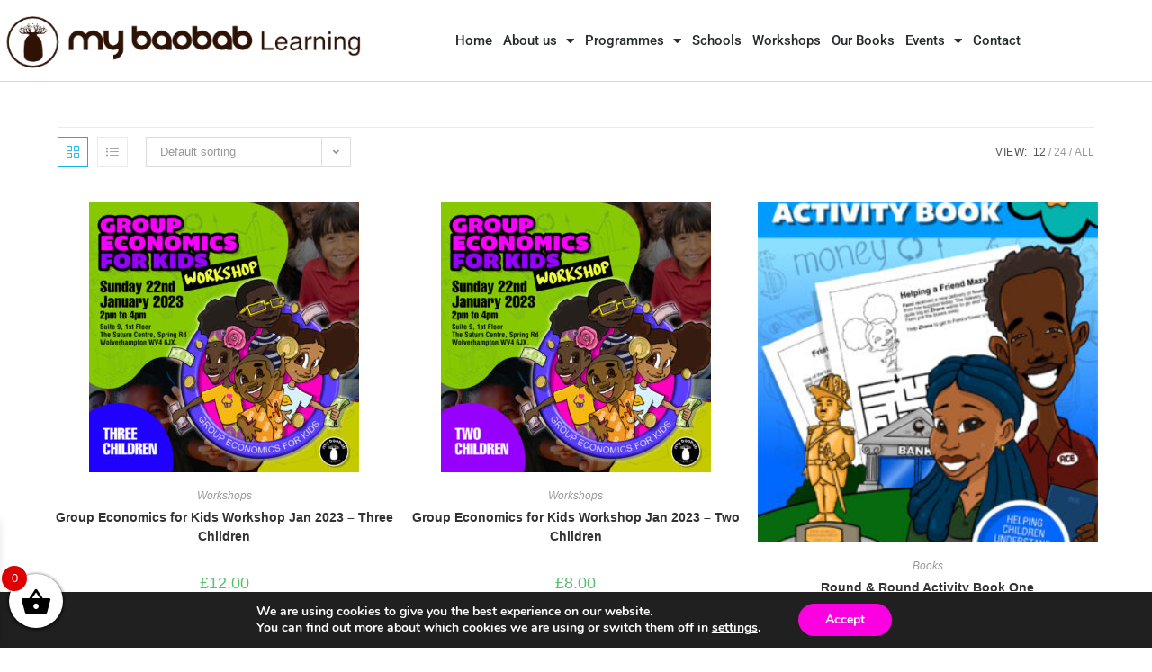

--- FILE ---
content_type: text/html; charset=UTF-8
request_url: https://mybaobablearning.com/product-tag/group-economics/
body_size: 245246
content:
<!DOCTYPE html>
<html class="html" lang="en-US">
<head>
	<meta charset="UTF-8">
	<link rel="profile" href="https://gmpg.org/xfn/11">

	<meta name='robots' content='index, follow, max-image-preview:large, max-snippet:-1, max-video-preview:-1' />
<meta name="viewport" content="width=device-width, initial-scale=1">
	<!-- This site is optimized with the Yoast SEO plugin v26.7 - https://yoast.com/wordpress/plugins/seo/ -->
	<title>Group economics Archives - My Baobab Learning C.I.C</title>
	<link rel="canonical" href="https://mybaobablearning.com/product-tag/group-economics/" />
	<link rel="next" href="https://mybaobablearning.com/product-tag/group-economics/page/2/" />
	<meta property="og:locale" content="en_US" />
	<meta property="og:type" content="article" />
	<meta property="og:title" content="Group economics Archives - My Baobab Learning C.I.C" />
	<meta property="og:url" content="https://mybaobablearning.com/product-tag/group-economics/" />
	<meta property="og:site_name" content="My Baobab Learning C.I.C" />
	<meta name="twitter:card" content="summary_large_image" />
	<script type="application/ld+json" class="yoast-schema-graph">{"@context":"https://schema.org","@graph":[{"@type":"CollectionPage","@id":"https://mybaobablearning.com/product-tag/group-economics/","url":"https://mybaobablearning.com/product-tag/group-economics/","name":"Group economics Archives - My Baobab Learning C.I.C","isPartOf":{"@id":"https://mybaobablearning.com/#website"},"primaryImageOfPage":{"@id":"https://mybaobablearning.com/product-tag/group-economics/#primaryimage"},"image":{"@id":"https://mybaobablearning.com/product-tag/group-economics/#primaryimage"},"thumbnailUrl":"https://mybaobablearning.com/wp-content/uploads/2022/12/Workshop-three-children.jpg","breadcrumb":{"@id":"https://mybaobablearning.com/product-tag/group-economics/#breadcrumb"},"inLanguage":"en-US"},{"@type":"ImageObject","inLanguage":"en-US","@id":"https://mybaobablearning.com/product-tag/group-economics/#primaryimage","url":"https://mybaobablearning.com/wp-content/uploads/2022/12/Workshop-three-children.jpg","contentUrl":"https://mybaobablearning.com/wp-content/uploads/2022/12/Workshop-three-children.jpg","width":1240,"height":1240},{"@type":"BreadcrumbList","@id":"https://mybaobablearning.com/product-tag/group-economics/#breadcrumb","itemListElement":[{"@type":"ListItem","position":1,"name":"Home","item":"https://mybaobablearning.com/"},{"@type":"ListItem","position":2,"name":"Group economics"}]},{"@type":"WebSite","@id":"https://mybaobablearning.com/#website","url":"https://mybaobablearning.com/","name":"My Baobab Learning","description":"Supporting Communities and Preparing our Youth for a Better Future","publisher":{"@id":"https://mybaobablearning.com/#organization"},"potentialAction":[{"@type":"SearchAction","target":{"@type":"EntryPoint","urlTemplate":"https://mybaobablearning.com/?s={search_term_string}"},"query-input":{"@type":"PropertyValueSpecification","valueRequired":true,"valueName":"search_term_string"}}],"inLanguage":"en-US"},{"@type":"Organization","@id":"https://mybaobablearning.com/#organization","name":"My Baobab Learning","url":"https://mybaobablearning.com/","logo":{"@type":"ImageObject","inLanguage":"en-US","@id":"https://mybaobablearning.com/#/schema/logo/image/","url":"https://nice-chatterjee.149-255-58-69.plesk.page/wp-content/uploads/2018/05/My-Baobab-logo.png","contentUrl":"https://nice-chatterjee.149-255-58-69.plesk.page/wp-content/uploads/2018/05/My-Baobab-logo.png","width":174,"height":177,"caption":"My Baobab Learning"},"image":{"@id":"https://mybaobablearning.com/#/schema/logo/image/"},"sameAs":["https://www.facebook.com/My-Baobab-Learning-1642991502482799/","https://www.instagram.com/mybaobablearning/"]}]}</script>
	<!-- / Yoast SEO plugin. -->


<link rel='dns-prefetch' href='//widget.trustpilot.com' />
<link rel='dns-prefetch' href='//js.stripe.com' />
<link rel='dns-prefetch' href='//fonts.googleapis.com' />
<link rel="alternate" type="application/rss+xml" title="My Baobab Learning C.I.C &raquo; Feed" href="https://mybaobablearning.com/feed/" />
<link rel="alternate" type="application/rss+xml" title="My Baobab Learning C.I.C &raquo; Comments Feed" href="https://mybaobablearning.com/comments/feed/" />
<link rel="alternate" type="application/rss+xml" title="My Baobab Learning C.I.C &raquo; Group economics Tag Feed" href="https://mybaobablearning.com/product-tag/group-economics/feed/" />
		<!-- This site uses the Google Analytics by MonsterInsights plugin v9.11.1 - Using Analytics tracking - https://www.monsterinsights.com/ -->
							<script src="//www.googletagmanager.com/gtag/js?id=G-XE3JNFY2TG"  data-cfasync="false" data-wpfc-render="false" async></script>
			<script data-cfasync="false" data-wpfc-render="false">
				var mi_version = '9.11.1';
				var mi_track_user = true;
				var mi_no_track_reason = '';
								var MonsterInsightsDefaultLocations = {"page_location":"https:\/\/mybaobablearning.com\/product-tag\/group-economics\/"};
								if ( typeof MonsterInsightsPrivacyGuardFilter === 'function' ) {
					var MonsterInsightsLocations = (typeof MonsterInsightsExcludeQuery === 'object') ? MonsterInsightsPrivacyGuardFilter( MonsterInsightsExcludeQuery ) : MonsterInsightsPrivacyGuardFilter( MonsterInsightsDefaultLocations );
				} else {
					var MonsterInsightsLocations = (typeof MonsterInsightsExcludeQuery === 'object') ? MonsterInsightsExcludeQuery : MonsterInsightsDefaultLocations;
				}

								var disableStrs = [
										'ga-disable-G-XE3JNFY2TG',
									];

				/* Function to detect opted out users */
				function __gtagTrackerIsOptedOut() {
					for (var index = 0; index < disableStrs.length; index++) {
						if (document.cookie.indexOf(disableStrs[index] + '=true') > -1) {
							return true;
						}
					}

					return false;
				}

				/* Disable tracking if the opt-out cookie exists. */
				if (__gtagTrackerIsOptedOut()) {
					for (var index = 0; index < disableStrs.length; index++) {
						window[disableStrs[index]] = true;
					}
				}

				/* Opt-out function */
				function __gtagTrackerOptout() {
					for (var index = 0; index < disableStrs.length; index++) {
						document.cookie = disableStrs[index] + '=true; expires=Thu, 31 Dec 2099 23:59:59 UTC; path=/';
						window[disableStrs[index]] = true;
					}
				}

				if ('undefined' === typeof gaOptout) {
					function gaOptout() {
						__gtagTrackerOptout();
					}
				}
								window.dataLayer = window.dataLayer || [];

				window.MonsterInsightsDualTracker = {
					helpers: {},
					trackers: {},
				};
				if (mi_track_user) {
					function __gtagDataLayer() {
						dataLayer.push(arguments);
					}

					function __gtagTracker(type, name, parameters) {
						if (!parameters) {
							parameters = {};
						}

						if (parameters.send_to) {
							__gtagDataLayer.apply(null, arguments);
							return;
						}

						if (type === 'event') {
														parameters.send_to = monsterinsights_frontend.v4_id;
							var hookName = name;
							if (typeof parameters['event_category'] !== 'undefined') {
								hookName = parameters['event_category'] + ':' + name;
							}

							if (typeof MonsterInsightsDualTracker.trackers[hookName] !== 'undefined') {
								MonsterInsightsDualTracker.trackers[hookName](parameters);
							} else {
								__gtagDataLayer('event', name, parameters);
							}
							
						} else {
							__gtagDataLayer.apply(null, arguments);
						}
					}

					__gtagTracker('js', new Date());
					__gtagTracker('set', {
						'developer_id.dZGIzZG': true,
											});
					if ( MonsterInsightsLocations.page_location ) {
						__gtagTracker('set', MonsterInsightsLocations);
					}
										__gtagTracker('config', 'G-XE3JNFY2TG', {"forceSSL":"true","link_attribution":"true"} );
										window.gtag = __gtagTracker;										(function () {
						/* https://developers.google.com/analytics/devguides/collection/analyticsjs/ */
						/* ga and __gaTracker compatibility shim. */
						var noopfn = function () {
							return null;
						};
						var newtracker = function () {
							return new Tracker();
						};
						var Tracker = function () {
							return null;
						};
						var p = Tracker.prototype;
						p.get = noopfn;
						p.set = noopfn;
						p.send = function () {
							var args = Array.prototype.slice.call(arguments);
							args.unshift('send');
							__gaTracker.apply(null, args);
						};
						var __gaTracker = function () {
							var len = arguments.length;
							if (len === 0) {
								return;
							}
							var f = arguments[len - 1];
							if (typeof f !== 'object' || f === null || typeof f.hitCallback !== 'function') {
								if ('send' === arguments[0]) {
									var hitConverted, hitObject = false, action;
									if ('event' === arguments[1]) {
										if ('undefined' !== typeof arguments[3]) {
											hitObject = {
												'eventAction': arguments[3],
												'eventCategory': arguments[2],
												'eventLabel': arguments[4],
												'value': arguments[5] ? arguments[5] : 1,
											}
										}
									}
									if ('pageview' === arguments[1]) {
										if ('undefined' !== typeof arguments[2]) {
											hitObject = {
												'eventAction': 'page_view',
												'page_path': arguments[2],
											}
										}
									}
									if (typeof arguments[2] === 'object') {
										hitObject = arguments[2];
									}
									if (typeof arguments[5] === 'object') {
										Object.assign(hitObject, arguments[5]);
									}
									if ('undefined' !== typeof arguments[1].hitType) {
										hitObject = arguments[1];
										if ('pageview' === hitObject.hitType) {
											hitObject.eventAction = 'page_view';
										}
									}
									if (hitObject) {
										action = 'timing' === arguments[1].hitType ? 'timing_complete' : hitObject.eventAction;
										hitConverted = mapArgs(hitObject);
										__gtagTracker('event', action, hitConverted);
									}
								}
								return;
							}

							function mapArgs(args) {
								var arg, hit = {};
								var gaMap = {
									'eventCategory': 'event_category',
									'eventAction': 'event_action',
									'eventLabel': 'event_label',
									'eventValue': 'event_value',
									'nonInteraction': 'non_interaction',
									'timingCategory': 'event_category',
									'timingVar': 'name',
									'timingValue': 'value',
									'timingLabel': 'event_label',
									'page': 'page_path',
									'location': 'page_location',
									'title': 'page_title',
									'referrer' : 'page_referrer',
								};
								for (arg in args) {
																		if (!(!args.hasOwnProperty(arg) || !gaMap.hasOwnProperty(arg))) {
										hit[gaMap[arg]] = args[arg];
									} else {
										hit[arg] = args[arg];
									}
								}
								return hit;
							}

							try {
								f.hitCallback();
							} catch (ex) {
							}
						};
						__gaTracker.create = newtracker;
						__gaTracker.getByName = newtracker;
						__gaTracker.getAll = function () {
							return [];
						};
						__gaTracker.remove = noopfn;
						__gaTracker.loaded = true;
						window['__gaTracker'] = __gaTracker;
					})();
									} else {
										console.log("");
					(function () {
						function __gtagTracker() {
							return null;
						}

						window['__gtagTracker'] = __gtagTracker;
						window['gtag'] = __gtagTracker;
					})();
									}
			</script>
							<!-- / Google Analytics by MonsterInsights -->
		<style type="text/css" media="all">
.wpautoterms-footer{background-color:#ffffff;text-align:center;}
.wpautoterms-footer a{color:#000000;font-family:Arial, sans-serif;font-size:14px;}
.wpautoterms-footer .separator{color:#cccccc;font-family:Arial, sans-serif;font-size:14px;}</style>
<style id='wp-img-auto-sizes-contain-inline-css'>
img:is([sizes=auto i],[sizes^="auto," i]){contain-intrinsic-size:3000px 1500px}
/*# sourceURL=wp-img-auto-sizes-contain-inline-css */
</style>
<link rel='stylesheet' id='givewp-campaign-blocks-fonts-css' href='https://fonts.googleapis.com/css2?family=Inter%3Awght%40400%3B500%3B600%3B700&#038;display=swap&#038;ver=6.9' media='all' />
<link rel='stylesheet' id='sbi_styles-css' href='https://mybaobablearning.com/wp-content/plugins/instagram-feed/css/sbi-styles.min.css?ver=6.10.0' media='all' />
<link rel='stylesheet' id='hfe-widgets-style-css' href='https://mybaobablearning.com/wp-content/plugins/header-footer-elementor/inc/widgets-css/frontend.css?ver=2.8.1' media='all' />
<link rel='stylesheet' id='hfe-woo-product-grid-css' href='https://mybaobablearning.com/wp-content/plugins/header-footer-elementor/inc/widgets-css/woo-products.css?ver=2.8.1' media='all' />
<style id='wp-emoji-styles-inline-css'>

	img.wp-smiley, img.emoji {
		display: inline !important;
		border: none !important;
		box-shadow: none !important;
		height: 1em !important;
		width: 1em !important;
		margin: 0 0.07em !important;
		vertical-align: -0.1em !important;
		background: none !important;
		padding: 0 !important;
	}
/*# sourceURL=wp-emoji-styles-inline-css */
</style>
<link rel='stylesheet' id='wp-block-library-css' href='https://mybaobablearning.com/wp-includes/css/dist/block-library/style.min.css?ver=6.9' media='all' />
<style id='wp-block-library-theme-inline-css'>
.wp-block-audio :where(figcaption){color:#555;font-size:13px;text-align:center}.is-dark-theme .wp-block-audio :where(figcaption){color:#ffffffa6}.wp-block-audio{margin:0 0 1em}.wp-block-code{border:1px solid #ccc;border-radius:4px;font-family:Menlo,Consolas,monaco,monospace;padding:.8em 1em}.wp-block-embed :where(figcaption){color:#555;font-size:13px;text-align:center}.is-dark-theme .wp-block-embed :where(figcaption){color:#ffffffa6}.wp-block-embed{margin:0 0 1em}.blocks-gallery-caption{color:#555;font-size:13px;text-align:center}.is-dark-theme .blocks-gallery-caption{color:#ffffffa6}:root :where(.wp-block-image figcaption){color:#555;font-size:13px;text-align:center}.is-dark-theme :root :where(.wp-block-image figcaption){color:#ffffffa6}.wp-block-image{margin:0 0 1em}.wp-block-pullquote{border-bottom:4px solid;border-top:4px solid;color:currentColor;margin-bottom:1.75em}.wp-block-pullquote :where(cite),.wp-block-pullquote :where(footer),.wp-block-pullquote__citation{color:currentColor;font-size:.8125em;font-style:normal;text-transform:uppercase}.wp-block-quote{border-left:.25em solid;margin:0 0 1.75em;padding-left:1em}.wp-block-quote cite,.wp-block-quote footer{color:currentColor;font-size:.8125em;font-style:normal;position:relative}.wp-block-quote:where(.has-text-align-right){border-left:none;border-right:.25em solid;padding-left:0;padding-right:1em}.wp-block-quote:where(.has-text-align-center){border:none;padding-left:0}.wp-block-quote.is-large,.wp-block-quote.is-style-large,.wp-block-quote:where(.is-style-plain){border:none}.wp-block-search .wp-block-search__label{font-weight:700}.wp-block-search__button{border:1px solid #ccc;padding:.375em .625em}:where(.wp-block-group.has-background){padding:1.25em 2.375em}.wp-block-separator.has-css-opacity{opacity:.4}.wp-block-separator{border:none;border-bottom:2px solid;margin-left:auto;margin-right:auto}.wp-block-separator.has-alpha-channel-opacity{opacity:1}.wp-block-separator:not(.is-style-wide):not(.is-style-dots){width:100px}.wp-block-separator.has-background:not(.is-style-dots){border-bottom:none;height:1px}.wp-block-separator.has-background:not(.is-style-wide):not(.is-style-dots){height:2px}.wp-block-table{margin:0 0 1em}.wp-block-table td,.wp-block-table th{word-break:normal}.wp-block-table :where(figcaption){color:#555;font-size:13px;text-align:center}.is-dark-theme .wp-block-table :where(figcaption){color:#ffffffa6}.wp-block-video :where(figcaption){color:#555;font-size:13px;text-align:center}.is-dark-theme .wp-block-video :where(figcaption){color:#ffffffa6}.wp-block-video{margin:0 0 1em}:root :where(.wp-block-template-part.has-background){margin-bottom:0;margin-top:0;padding:1.25em 2.375em}
/*# sourceURL=/wp-includes/css/dist/block-library/theme.min.css */
</style>
<style id='classic-theme-styles-inline-css'>
/*! This file is auto-generated */
.wp-block-button__link{color:#fff;background-color:#32373c;border-radius:9999px;box-shadow:none;text-decoration:none;padding:calc(.667em + 2px) calc(1.333em + 2px);font-size:1.125em}.wp-block-file__button{background:#32373c;color:#fff;text-decoration:none}
/*# sourceURL=/wp-includes/css/classic-themes.min.css */
</style>
<style id='givewp-campaign-comments-block-style-inline-css'>
.givewp-campaign-comment-block-card{display:flex;gap:var(--givewp-spacing-3);padding:var(--givewp-spacing-4) 0}.givewp-campaign-comment-block-card__avatar{align-items:center;border-radius:50%;display:flex;height:40px;justify-content:center;width:40px}.givewp-campaign-comment-block-card__avatar img{align-items:center;border-radius:50%;display:flex;height:auto;justify-content:center;min-width:40px;width:100%}.givewp-campaign-comment-block-card__donor-name{color:var(--givewp-neutral-700);font-size:1rem;font-weight:600;line-height:1.5;margin:0;text-align:left}.givewp-campaign-comment-block-card__details{align-items:center;color:var(--givewp-neutral-400);display:flex;font-size:.875rem;font-weight:500;gap:var(--givewp-spacing-2);height:auto;line-height:1.43;margin:2px 0 var(--givewp-spacing-3) 0;text-align:left}.givewp-campaign-comment-block-card__comment{color:var(--givewp-neutral-700);font-size:1rem;line-height:1.5;margin:0;text-align:left}.givewp-campaign-comment-block-card__read-more{background:none;border:none;color:var(--givewp-blue-500);cursor:pointer;font-size:.875rem;line-height:1.43;outline:none;padding:0}
.givewp-campaign-comments-block-empty-state{align-items:center;background-color:var(--givewp-shades-white);border:1px solid var(--givewp-neutral-50);border-radius:.5rem;display:flex;flex-direction:column;justify-content:center;padding:var(--givewp-spacing-6)}.givewp-campaign-comments-block-empty-state__details{align-items:center;display:flex;flex-direction:column;gap:var(--givewp-spacing-1);justify-content:center;margin:.875rem 0}.givewp-campaign-comments-block-empty-state__title{color:var(--givewp-neutral-700);font-size:1rem;font-weight:500;margin:0}.givewp-campaign-comments-block-empty-state__description{color:var(--givewp-neutral-700);font-size:.875rem;line-height:1.43;margin:0}
.givewp-campaign-comment-block{background-color:var(--givewp-shades-white);display:flex;flex-direction:column;gap:var(--givewp-spacing-2);padding:var(--givewp-spacing-6) 0}.givewp-campaign-comment-block__title{color:var(--givewp-neutral-900);font-size:18px;font-weight:600;line-height:1.56;margin:0;text-align:left}.givewp-campaign-comment-block__cta{align-items:center;background-color:var(--givewp-neutral-50);border-radius:4px;color:var(--giewp-neutral-500);display:flex;font-size:14px;font-weight:600;gap:8px;height:36px;line-height:1.43;margin:0;padding:var(--givewp-spacing-2) var(--givewp-spacing-4);text-align:left}

/*# sourceURL=https://mybaobablearning.com/wp-content/plugins/give/build/campaignCommentsBlockApp.css */
</style>
<style id='givewp-campaign-cover-block-style-inline-css'>
.givewp-campaign-selector{border:1px solid #e5e7eb;border-radius:5px;box-shadow:0 2px 4px 0 rgba(0,0,0,.05);display:flex;flex-direction:column;gap:20px;padding:40px 24px}.givewp-campaign-selector__label{padding-bottom:16px}.givewp-campaign-selector__select input[type=text]:focus{border-color:transparent;box-shadow:0 0 0 1px transparent;outline:2px solid transparent}.givewp-campaign-selector__logo{align-self:center}.givewp-campaign-selector__open{background:#2271b1;border:none;border-radius:5px;color:#fff;cursor:pointer;padding:.5rem 1rem}.givewp-campaign-selector__submit{background-color:#27ae60;border:0;border-radius:5px;color:#fff;font-weight:700;outline:none;padding:1rem;text-align:center;transition:.2s;width:100%}.givewp-campaign-selector__submit:disabled{background-color:#f3f4f6;color:#9ca0af}.givewp-campaign-selector__submit:hover:not(:disabled){cursor:pointer;filter:brightness(1.2)}
.givewp-campaign-cover-block__button{align-items:center;border:1px solid #2271b1;border-radius:2px;color:#2271b1;display:flex;justify-content:center;margin-bottom:.5rem;min-height:32px;width:100%}.givewp-campaign-cover-block__image{border-radius:2px;display:flex;flex-grow:1;margin-bottom:.5rem;max-height:4.44rem;-o-object-fit:cover;object-fit:cover;width:100%}.givewp-campaign-cover-block__help-text{color:#4b5563;font-size:.75rem;font-stretch:normal;font-style:normal;font-weight:400;letter-spacing:normal;line-height:1.4;text-align:left}.givewp-campaign-cover-block__edit-campaign-link{align-items:center;display:inline-flex;font-size:.75rem;font-stretch:normal;font-style:normal;font-weight:400;gap:.125rem;line-height:1.4}.givewp-campaign-cover-block__edit-campaign-link svg{fill:currentColor;height:1.25rem;width:1.25rem}.givewp-campaign-cover-block-preview__image{align-items:center;display:flex;height:100%;justify-content:center;width:100%}

/*# sourceURL=https://mybaobablearning.com/wp-content/plugins/give/build/campaignCoverBlock.css */
</style>
<style id='givewp-campaign-donations-style-inline-css'>
.givewp-campaign-donations-block{padding:1.5rem 0}.givewp-campaign-donations-block *{font-family:Inter,sans-serif}.givewp-campaign-donations-block .givewp-campaign-donations-block__header{align-items:center;display:flex;justify-content:space-between;margin-bottom:.5rem}.givewp-campaign-donations-block .givewp-campaign-donations-block__title{color:var(--givewp-neutral-900);font-size:1.125rem;font-weight:600;line-height:1.56;margin:0}.givewp-campaign-donations-block .givewp-campaign-donations-block__donations{display:grid;gap:.5rem;margin:0;padding:0}.givewp-campaign-donations-block .givewp-campaign-donations-block__donation,.givewp-campaign-donations-block .givewp-campaign-donations-block__empty-state{background-color:var(--givewp-shades-white);border:1px solid var(--givewp-neutral-50);border-radius:.5rem;display:flex;padding:1rem}.givewp-campaign-donations-block .givewp-campaign-donations-block__donation{align-items:center;gap:.75rem}.givewp-campaign-donations-block .givewp-campaign-donations-block__donation-icon{align-items:center;display:flex}.givewp-campaign-donations-block .givewp-campaign-donations-block__donation-icon img{border-radius:100%;height:2.5rem;-o-object-fit:cover;object-fit:cover;width:2.5rem}.givewp-campaign-donations-block .givewp-campaign-donations-block__donation-info{display:flex;flex-direction:column;justify-content:center;row-gap:.25rem}.givewp-campaign-donations-block .givewp-campaign-donations-block__donation-description{color:var(--givewp-neutral-500);font-size:1rem;font-weight:500;line-height:1.5;margin:0}.givewp-campaign-donations-block .givewp-campaign-donations-block__donation-description strong{color:var(--givewp-neutral-700);font-weight:600}.givewp-campaign-donations-block .givewp-campaign-donations-block__donation-date{align-items:center;color:var(--givewp-neutral-400);display:flex;font-size:.875rem;font-weight:500;line-height:1.43}.givewp-campaign-donations-block .givewp-campaign-donations-block__donation-ribbon{align-items:center;border-radius:100%;color:#1f2937;display:flex;height:1.25rem;justify-content:center;margin-left:auto;width:1.25rem}.givewp-campaign-donations-block .givewp-campaign-donations-block__donation-ribbon[data-position="1"]{background-color:gold}.givewp-campaign-donations-block .givewp-campaign-donations-block__donation-ribbon[data-position="2"]{background-color:silver}.givewp-campaign-donations-block .givewp-campaign-donations-block__donation-ribbon[data-position="3"]{background-color:#cd7f32;color:#fffaf2}.givewp-campaign-donations-block .givewp-campaign-donations-block__donation-amount{color:var(--givewp-neutral-700);font-size:1.125rem;font-weight:600;line-height:1.56;margin-left:auto}.givewp-campaign-donations-block .givewp-campaign-donations-block__footer{display:flex;justify-content:center;margin-top:.5rem}.givewp-campaign-donations-block .givewp-campaign-donations-block__donate-button button.givewp-donation-form-modal__open,.givewp-campaign-donations-block .givewp-campaign-donations-block__empty-button button.givewp-donation-form-modal__open,.givewp-campaign-donations-block .givewp-campaign-donations-block__load-more-button{background:none!important;border:1px solid var(--givewp-primary-color);border-radius:.5rem;color:var(--givewp-primary-color)!important;font-size:.875rem;font-weight:600;line-height:1.43;padding:.25rem 1rem!important}.givewp-campaign-donations-block .givewp-campaign-donations-block__donate-button button.givewp-donation-form-modal__open:hover,.givewp-campaign-donations-block .givewp-campaign-donations-block__empty-button button.givewp-donation-form-modal__open:hover,.givewp-campaign-donations-block .givewp-campaign-donations-block__load-more-button:hover{background:var(--givewp-primary-color)!important;color:var(--givewp-shades-white)!important}.givewp-campaign-donations-block .givewp-campaign-donations-block__empty-state{align-items:center;flex-direction:column;padding:1.5rem}.givewp-campaign-donations-block .givewp-campaign-donations-block__empty-description,.givewp-campaign-donations-block .givewp-campaign-donations-block__empty-title{color:var(--givewp-neutral-700);margin:0}.givewp-campaign-donations-block .givewp-campaign-donations-block__empty-title{font-size:1rem;font-weight:500;line-height:1.5}.givewp-campaign-donations-block .givewp-campaign-donations-block__empty-description{font-size:.875rem;line-height:1.43;margin-top:.25rem}.givewp-campaign-donations-block .givewp-campaign-donations-block__empty-icon{color:var(--givewp-secondary-color);margin-bottom:.875rem;order:-1}.givewp-campaign-donations-block .givewp-campaign-donations-block__empty-button{margin-top:.875rem}.givewp-campaign-donations-block .givewp-campaign-donations-block__empty-button button.givewp-donation-form-modal__open{border-radius:.25rem;padding:.5rem 1rem!important}

/*# sourceURL=https://mybaobablearning.com/wp-content/plugins/give/build/campaignDonationsBlockApp.css */
</style>
<style id='givewp-campaign-donors-style-inline-css'>
.givewp-campaign-donors-block{padding:1.5rem 0}.givewp-campaign-donors-block *{font-family:Inter,sans-serif}.givewp-campaign-donors-block .givewp-campaign-donors-block__header{align-items:center;display:flex;justify-content:space-between;margin-bottom:.5rem}.givewp-campaign-donors-block .givewp-campaign-donors-block__title{color:var(--givewp-neutral-900);font-size:1.125rem;font-weight:600;line-height:1.56;margin:0}.givewp-campaign-donors-block .givewp-campaign-donors-block__donors{display:grid;gap:.5rem;margin:0;padding:0}.givewp-campaign-donors-block .givewp-campaign-donors-block__donor,.givewp-campaign-donors-block .givewp-campaign-donors-block__empty-state{background-color:var(--givewp-shades-white);border:1px solid var(--givewp-neutral-50);border-radius:.5rem;display:flex;padding:1rem}.givewp-campaign-donors-block .givewp-campaign-donors-block__donor{align-items:center;gap:.75rem}.givewp-campaign-donors-block .givewp-campaign-donors-block__donor-avatar{align-items:center;display:flex}.givewp-campaign-donors-block .givewp-campaign-donors-block__donor-avatar img{border-radius:100%;height:2.5rem;-o-object-fit:cover;object-fit:cover;width:2.5rem}.givewp-campaign-donors-block .givewp-campaign-donors-block__donor-info{align-items:center;display:flex;flex-wrap:wrap;row-gap:.25rem}.givewp-campaign-donors-block .givewp-campaign-donors-block__donor-name{color:var(--givewp-neutral-900);font-size:1rem;font-weight:600;line-height:1.5;margin:0}.givewp-campaign-donors-block .givewp-campaign-donors-block__donor-date{align-items:center;color:var(--givewp-neutral-400);display:flex;font-size:.875rem;font-weight:500;line-height:1.43}.givewp-campaign-donors-block .givewp-campaign-donors-block__donor-date:before{background:var(--givewp-neutral-100);border-radius:100%;content:"";display:block;height:.25rem;margin:0 .5rem;width:.25rem}.givewp-campaign-donors-block .givewp-campaign-donors-block__donor-ribbon{align-items:center;border-radius:100%;color:#1f2937;display:flex;height:1.25rem;justify-content:center;margin-left:.5rem;width:1.25rem}.givewp-campaign-donors-block .givewp-campaign-donors-block__donor-ribbon[data-position="1"]{background-color:gold}.givewp-campaign-donors-block .givewp-campaign-donors-block__donor-ribbon[data-position="2"]{background-color:silver}.givewp-campaign-donors-block .givewp-campaign-donors-block__donor-ribbon[data-position="3"]{background-color:#cd7f32;color:#fffaf2}.givewp-campaign-donors-block .givewp-campaign-donors-block__donor-company{color:var(--givewp-neutral-400);display:flex;flex:0 0 100%;font-size:.875rem;font-weight:500;line-height:1.43}.givewp-campaign-donors-block .givewp-campaign-donors-block__donor-amount{color:var(--givewp-neutral-700);font-size:1.125rem;font-weight:600;line-height:1.56;margin-left:auto}.givewp-campaign-donors-block .givewp-campaign-donors-block__footer{display:flex;justify-content:center;margin-top:.5rem}.givewp-campaign-donors-block .givewp-campaign-donors-block__donate-button button.givewp-donation-form-modal__open,.givewp-campaign-donors-block .givewp-campaign-donors-block__empty-button button.givewp-donation-form-modal__open,.givewp-campaign-donors-block .givewp-campaign-donors-block__load-more-button{background:none!important;border:1px solid var(--givewp-primary-color);border-radius:.5rem;color:var(--givewp-primary-color)!important;font-size:.875rem;font-weight:600;line-height:1.43;padding:.25rem 1rem!important}.givewp-campaign-donors-block .givewp-campaign-donors-block__donate-button button.givewp-donation-form-modal__open:hover,.givewp-campaign-donors-block .givewp-campaign-donors-block__empty-button button.givewp-donation-form-modal__open:hover,.givewp-campaign-donors-block .givewp-campaign-donors-block__load-more-button:hover{background:var(--givewp-primary-color)!important;color:var(--givewp-shades-white)!important}.givewp-campaign-donors-block .givewp-campaign-donors-block__empty-state{align-items:center;flex-direction:column;padding:1.5rem}.givewp-campaign-donors-block .givewp-campaign-donors-block__empty-description,.givewp-campaign-donors-block .givewp-campaign-donors-block__empty-title{color:var(--givewp-neutral-700);margin:0}.givewp-campaign-donors-block .givewp-campaign-donors-block__empty-title{font-size:1rem;font-weight:500;line-height:1.5}.givewp-campaign-donors-block .givewp-campaign-donors-block__empty-description{font-size:.875rem;line-height:1.43;margin-top:.25rem}.givewp-campaign-donors-block .givewp-campaign-donors-block__empty-icon{color:var(--givewp-secondary-color);margin-bottom:.875rem;order:-1}.givewp-campaign-donors-block .givewp-campaign-donors-block__empty-button{margin-top:.875rem}.givewp-campaign-donors-block .givewp-campaign-donors-block__empty-button button.givewp-donation-form-modal__open{border-radius:.25rem;padding:.5rem 1rem!important}

/*# sourceURL=https://mybaobablearning.com/wp-content/plugins/give/build/campaignDonorsBlockApp.css */
</style>
<style id='givewp-campaign-form-style-inline-css'>
.givewp-donation-form-modal{outline:none;overflow-y:scroll;padding:1rem;width:100%}.givewp-donation-form-modal[data-entering=true]{animation:modal-fade .3s,modal-zoom .6s}@keyframes modal-fade{0%{opacity:0}to{opacity:1}}@keyframes modal-zoom{0%{transform:scale(.8)}to{transform:scale(1)}}.givewp-donation-form-modal__overlay{align-items:center;background:rgba(0,0,0,.7);display:flex;flex-direction:column;height:var(--visual-viewport-height);justify-content:center;left:0;position:fixed;top:0;width:100vw;z-index:100}.givewp-donation-form-modal__overlay[data-loading=true]{display:none}.givewp-donation-form-modal__overlay[data-entering=true]{animation:modal-fade .3s}.givewp-donation-form-modal__overlay[data-exiting=true]{animation:modal-fade .15s ease-in reverse}.givewp-donation-form-modal__open__spinner{left:50%;line-height:1;position:absolute;top:50%;transform:translate(-50%,-50%);z-index:100}.givewp-donation-form-modal__open{position:relative}.givewp-donation-form-modal__close{background:#e7e8ed;border:1px solid transparent;border-radius:50%;cursor:pointer;display:flex;padding:.75rem;position:fixed;right:25px;top:25px;transition:.2s;width:-moz-fit-content;width:fit-content;z-index:999}.givewp-donation-form-modal__close svg{height:1rem;width:1rem}.givewp-donation-form-modal__close:active,.givewp-donation-form-modal__close:focus,.givewp-donation-form-modal__close:hover{background-color:#caccd7;border:1px solid #caccd7}.admin-bar .givewp-donation-form-modal{margin-top:32px}.admin-bar .givewp-donation-form-modal__close{top:57px}
.givewp-entity-selector{border:1px solid #e5e7eb;border-radius:5px;box-shadow:0 2px 4px 0 rgba(0,0,0,.05);display:flex;flex-direction:column;gap:20px;padding:40px 24px}.givewp-entity-selector__label{padding-bottom:16px}.givewp-entity-selector__select input[type=text]:focus{border-color:transparent;box-shadow:0 0 0 1px transparent;outline:2px solid transparent}.givewp-entity-selector__logo{align-self:center}.givewp-entity-selector__open{background:#2271b1;border:none;border-radius:5px;color:#fff;cursor:pointer;padding:.5rem 1rem}.givewp-entity-selector__submit{background-color:#27ae60;border:0;border-radius:5px;color:#fff;font-weight:700;outline:none;padding:1rem;text-align:center;transition:.2s;width:100%}.givewp-entity-selector__submit:disabled{background-color:#f3f4f6;color:#9ca0af}.givewp-entity-selector__submit:hover:not(:disabled){cursor:pointer;filter:brightness(1.2)}
.givewp-campaign-selector{border:1px solid #e5e7eb;border-radius:5px;box-shadow:0 2px 4px 0 rgba(0,0,0,.05);display:flex;flex-direction:column;gap:20px;padding:40px 24px}.givewp-campaign-selector__label{padding-bottom:16px}.givewp-campaign-selector__select input[type=text]:focus{border-color:transparent;box-shadow:0 0 0 1px transparent;outline:2px solid transparent}.givewp-campaign-selector__logo{align-self:center}.givewp-campaign-selector__open{background:#2271b1;border:none;border-radius:5px;color:#fff;cursor:pointer;padding:.5rem 1rem}.givewp-campaign-selector__submit{background-color:#27ae60;border:0;border-radius:5px;color:#fff;font-weight:700;outline:none;padding:1rem;text-align:center;transition:.2s;width:100%}.givewp-campaign-selector__submit:disabled{background-color:#f3f4f6;color:#9ca0af}.givewp-campaign-selector__submit:hover:not(:disabled){cursor:pointer;filter:brightness(1.2)}
.givewp-donation-form-link,.givewp-donation-form-modal__open{background:var(--givewp-primary-color,#2271b1);border:none;border-radius:5px;color:#fff;cursor:pointer;font-family:-apple-system,BlinkMacSystemFont,Segoe UI,Roboto,Oxygen-Sans,Ubuntu,Cantarell,Helvetica Neue,sans-serif;font-size:1rem;font-weight:500!important;line-height:1.5;padding:.75rem 1.25rem!important;text-decoration:none!important;transition:all .2s ease;width:100%}.givewp-donation-form-link:active,.givewp-donation-form-link:focus,.givewp-donation-form-link:focus-visible,.givewp-donation-form-link:hover,.givewp-donation-form-modal__open:active,.givewp-donation-form-modal__open:focus,.givewp-donation-form-modal__open:focus-visible,.givewp-donation-form-modal__open:hover{background-color:color-mix(in srgb,var(--givewp-primary-color,#2271b1),#000 20%)}.components-input-control__label{width:100%}.wp-block-givewp-campaign-form{position:relative}.wp-block-givewp-campaign-form form[id*=give-form] #give-gateway-radio-list>li input[type=radio]{display:inline-block}.wp-block-givewp-campaign-form iframe{pointer-events:none;width:100%!important}.give-change-donation-form-btn svg{margin-top:3px}.givewp-default-form-toggle{margin-top:var(--givewp-spacing-4)}

/*# sourceURL=https://mybaobablearning.com/wp-content/plugins/give/build/campaignFormBlock.css */
</style>
<style id='givewp-campaign-goal-style-inline-css'>
.givewp-campaign-goal{display:flex;flex-direction:column;gap:.5rem;padding-bottom:1rem}.givewp-campaign-goal__container{display:flex;flex-direction:row;justify-content:space-between}.givewp-campaign-goal__container-item{display:flex;flex-direction:column;gap:.2rem}.givewp-campaign-goal__container-item span{color:var(--givewp-neutral-500);font-size:12px;font-weight:600;letter-spacing:.48px;line-height:1.5;text-transform:uppercase}.givewp-campaign-goal__container-item strong{color:var(--givewp-neutral-900);font-size:20px;font-weight:600;line-height:1.6}.givewp-campaign-goal__progress-bar{display:flex}.givewp-campaign-goal__progress-bar-container{background-color:#f2f2f2;border-radius:14px;box-shadow:inset 0 1px 4px 0 rgba(0,0,0,.09);display:flex;flex-grow:1;height:8px}.givewp-campaign-goal__progress-bar-progress{background:var(--givewp-secondary-color,#2d802f);border-radius:14px;box-shadow:inset 0 1px 4px 0 rgba(0,0,0,.09);display:flex;height:8px}

/*# sourceURL=https://mybaobablearning.com/wp-content/plugins/give/build/campaignGoalBlockApp.css */
</style>
<style id='givewp-campaign-stats-block-style-inline-css'>
.givewp-campaign-stats-block span{color:var(--givewp-neutral-500);display:block;font-size:12px;font-weight:600;letter-spacing:.48px;line-height:1.5;margin-bottom:2px;text-align:left;text-transform:uppercase}.givewp-campaign-stats-block strong{color:var(--givewp-neutral-900);font-size:20px;font-weight:600;letter-spacing:normal;line-height:1.6}

/*# sourceURL=https://mybaobablearning.com/wp-content/plugins/give/build/campaignStatsBlockApp.css */
</style>
<style id='givewp-campaign-donate-button-style-inline-css'>
.givewp-donation-form-link,.givewp-donation-form-modal__open{background:var(--givewp-primary-color,#2271b1);border:none;border-radius:5px;color:#fff;cursor:pointer;font-family:-apple-system,BlinkMacSystemFont,Segoe UI,Roboto,Oxygen-Sans,Ubuntu,Cantarell,Helvetica Neue,sans-serif;font-size:1rem;font-weight:500!important;line-height:1.5;padding:.75rem 1.25rem!important;text-decoration:none!important;transition:all .2s ease;width:100%}.givewp-donation-form-link:active,.givewp-donation-form-link:focus,.givewp-donation-form-link:focus-visible,.givewp-donation-form-link:hover,.givewp-donation-form-modal__open:active,.givewp-donation-form-modal__open:focus,.givewp-donation-form-modal__open:focus-visible,.givewp-donation-form-modal__open:hover{background-color:color-mix(in srgb,var(--givewp-primary-color,#2271b1),#000 20%)}.give-change-donation-form-btn svg{margin-top:3px}.givewp-default-form-toggle{margin-top:var(--givewp-spacing-4)}

/*# sourceURL=https://mybaobablearning.com/wp-content/plugins/give/build/campaignDonateButtonBlockApp.css */
</style>
<style id='global-styles-inline-css'>
:root{--wp--preset--aspect-ratio--square: 1;--wp--preset--aspect-ratio--4-3: 4/3;--wp--preset--aspect-ratio--3-4: 3/4;--wp--preset--aspect-ratio--3-2: 3/2;--wp--preset--aspect-ratio--2-3: 2/3;--wp--preset--aspect-ratio--16-9: 16/9;--wp--preset--aspect-ratio--9-16: 9/16;--wp--preset--color--black: #000000;--wp--preset--color--cyan-bluish-gray: #abb8c3;--wp--preset--color--white: #ffffff;--wp--preset--color--pale-pink: #f78da7;--wp--preset--color--vivid-red: #cf2e2e;--wp--preset--color--luminous-vivid-orange: #ff6900;--wp--preset--color--luminous-vivid-amber: #fcb900;--wp--preset--color--light-green-cyan: #7bdcb5;--wp--preset--color--vivid-green-cyan: #00d084;--wp--preset--color--pale-cyan-blue: #8ed1fc;--wp--preset--color--vivid-cyan-blue: #0693e3;--wp--preset--color--vivid-purple: #9b51e0;--wp--preset--gradient--vivid-cyan-blue-to-vivid-purple: linear-gradient(135deg,rgb(6,147,227) 0%,rgb(155,81,224) 100%);--wp--preset--gradient--light-green-cyan-to-vivid-green-cyan: linear-gradient(135deg,rgb(122,220,180) 0%,rgb(0,208,130) 100%);--wp--preset--gradient--luminous-vivid-amber-to-luminous-vivid-orange: linear-gradient(135deg,rgb(252,185,0) 0%,rgb(255,105,0) 100%);--wp--preset--gradient--luminous-vivid-orange-to-vivid-red: linear-gradient(135deg,rgb(255,105,0) 0%,rgb(207,46,46) 100%);--wp--preset--gradient--very-light-gray-to-cyan-bluish-gray: linear-gradient(135deg,rgb(238,238,238) 0%,rgb(169,184,195) 100%);--wp--preset--gradient--cool-to-warm-spectrum: linear-gradient(135deg,rgb(74,234,220) 0%,rgb(151,120,209) 20%,rgb(207,42,186) 40%,rgb(238,44,130) 60%,rgb(251,105,98) 80%,rgb(254,248,76) 100%);--wp--preset--gradient--blush-light-purple: linear-gradient(135deg,rgb(255,206,236) 0%,rgb(152,150,240) 100%);--wp--preset--gradient--blush-bordeaux: linear-gradient(135deg,rgb(254,205,165) 0%,rgb(254,45,45) 50%,rgb(107,0,62) 100%);--wp--preset--gradient--luminous-dusk: linear-gradient(135deg,rgb(255,203,112) 0%,rgb(199,81,192) 50%,rgb(65,88,208) 100%);--wp--preset--gradient--pale-ocean: linear-gradient(135deg,rgb(255,245,203) 0%,rgb(182,227,212) 50%,rgb(51,167,181) 100%);--wp--preset--gradient--electric-grass: linear-gradient(135deg,rgb(202,248,128) 0%,rgb(113,206,126) 100%);--wp--preset--gradient--midnight: linear-gradient(135deg,rgb(2,3,129) 0%,rgb(40,116,252) 100%);--wp--preset--font-size--small: 13px;--wp--preset--font-size--medium: 20px;--wp--preset--font-size--large: 36px;--wp--preset--font-size--x-large: 42px;--wp--preset--spacing--20: 0.44rem;--wp--preset--spacing--30: 0.67rem;--wp--preset--spacing--40: 1rem;--wp--preset--spacing--50: 1.5rem;--wp--preset--spacing--60: 2.25rem;--wp--preset--spacing--70: 3.38rem;--wp--preset--spacing--80: 5.06rem;--wp--preset--shadow--natural: 6px 6px 9px rgba(0, 0, 0, 0.2);--wp--preset--shadow--deep: 12px 12px 50px rgba(0, 0, 0, 0.4);--wp--preset--shadow--sharp: 6px 6px 0px rgba(0, 0, 0, 0.2);--wp--preset--shadow--outlined: 6px 6px 0px -3px rgb(255, 255, 255), 6px 6px rgb(0, 0, 0);--wp--preset--shadow--crisp: 6px 6px 0px rgb(0, 0, 0);}:where(.is-layout-flex){gap: 0.5em;}:where(.is-layout-grid){gap: 0.5em;}body .is-layout-flex{display: flex;}.is-layout-flex{flex-wrap: wrap;align-items: center;}.is-layout-flex > :is(*, div){margin: 0;}body .is-layout-grid{display: grid;}.is-layout-grid > :is(*, div){margin: 0;}:where(.wp-block-columns.is-layout-flex){gap: 2em;}:where(.wp-block-columns.is-layout-grid){gap: 2em;}:where(.wp-block-post-template.is-layout-flex){gap: 1.25em;}:where(.wp-block-post-template.is-layout-grid){gap: 1.25em;}.has-black-color{color: var(--wp--preset--color--black) !important;}.has-cyan-bluish-gray-color{color: var(--wp--preset--color--cyan-bluish-gray) !important;}.has-white-color{color: var(--wp--preset--color--white) !important;}.has-pale-pink-color{color: var(--wp--preset--color--pale-pink) !important;}.has-vivid-red-color{color: var(--wp--preset--color--vivid-red) !important;}.has-luminous-vivid-orange-color{color: var(--wp--preset--color--luminous-vivid-orange) !important;}.has-luminous-vivid-amber-color{color: var(--wp--preset--color--luminous-vivid-amber) !important;}.has-light-green-cyan-color{color: var(--wp--preset--color--light-green-cyan) !important;}.has-vivid-green-cyan-color{color: var(--wp--preset--color--vivid-green-cyan) !important;}.has-pale-cyan-blue-color{color: var(--wp--preset--color--pale-cyan-blue) !important;}.has-vivid-cyan-blue-color{color: var(--wp--preset--color--vivid-cyan-blue) !important;}.has-vivid-purple-color{color: var(--wp--preset--color--vivid-purple) !important;}.has-black-background-color{background-color: var(--wp--preset--color--black) !important;}.has-cyan-bluish-gray-background-color{background-color: var(--wp--preset--color--cyan-bluish-gray) !important;}.has-white-background-color{background-color: var(--wp--preset--color--white) !important;}.has-pale-pink-background-color{background-color: var(--wp--preset--color--pale-pink) !important;}.has-vivid-red-background-color{background-color: var(--wp--preset--color--vivid-red) !important;}.has-luminous-vivid-orange-background-color{background-color: var(--wp--preset--color--luminous-vivid-orange) !important;}.has-luminous-vivid-amber-background-color{background-color: var(--wp--preset--color--luminous-vivid-amber) !important;}.has-light-green-cyan-background-color{background-color: var(--wp--preset--color--light-green-cyan) !important;}.has-vivid-green-cyan-background-color{background-color: var(--wp--preset--color--vivid-green-cyan) !important;}.has-pale-cyan-blue-background-color{background-color: var(--wp--preset--color--pale-cyan-blue) !important;}.has-vivid-cyan-blue-background-color{background-color: var(--wp--preset--color--vivid-cyan-blue) !important;}.has-vivid-purple-background-color{background-color: var(--wp--preset--color--vivid-purple) !important;}.has-black-border-color{border-color: var(--wp--preset--color--black) !important;}.has-cyan-bluish-gray-border-color{border-color: var(--wp--preset--color--cyan-bluish-gray) !important;}.has-white-border-color{border-color: var(--wp--preset--color--white) !important;}.has-pale-pink-border-color{border-color: var(--wp--preset--color--pale-pink) !important;}.has-vivid-red-border-color{border-color: var(--wp--preset--color--vivid-red) !important;}.has-luminous-vivid-orange-border-color{border-color: var(--wp--preset--color--luminous-vivid-orange) !important;}.has-luminous-vivid-amber-border-color{border-color: var(--wp--preset--color--luminous-vivid-amber) !important;}.has-light-green-cyan-border-color{border-color: var(--wp--preset--color--light-green-cyan) !important;}.has-vivid-green-cyan-border-color{border-color: var(--wp--preset--color--vivid-green-cyan) !important;}.has-pale-cyan-blue-border-color{border-color: var(--wp--preset--color--pale-cyan-blue) !important;}.has-vivid-cyan-blue-border-color{border-color: var(--wp--preset--color--vivid-cyan-blue) !important;}.has-vivid-purple-border-color{border-color: var(--wp--preset--color--vivid-purple) !important;}.has-vivid-cyan-blue-to-vivid-purple-gradient-background{background: var(--wp--preset--gradient--vivid-cyan-blue-to-vivid-purple) !important;}.has-light-green-cyan-to-vivid-green-cyan-gradient-background{background: var(--wp--preset--gradient--light-green-cyan-to-vivid-green-cyan) !important;}.has-luminous-vivid-amber-to-luminous-vivid-orange-gradient-background{background: var(--wp--preset--gradient--luminous-vivid-amber-to-luminous-vivid-orange) !important;}.has-luminous-vivid-orange-to-vivid-red-gradient-background{background: var(--wp--preset--gradient--luminous-vivid-orange-to-vivid-red) !important;}.has-very-light-gray-to-cyan-bluish-gray-gradient-background{background: var(--wp--preset--gradient--very-light-gray-to-cyan-bluish-gray) !important;}.has-cool-to-warm-spectrum-gradient-background{background: var(--wp--preset--gradient--cool-to-warm-spectrum) !important;}.has-blush-light-purple-gradient-background{background: var(--wp--preset--gradient--blush-light-purple) !important;}.has-blush-bordeaux-gradient-background{background: var(--wp--preset--gradient--blush-bordeaux) !important;}.has-luminous-dusk-gradient-background{background: var(--wp--preset--gradient--luminous-dusk) !important;}.has-pale-ocean-gradient-background{background: var(--wp--preset--gradient--pale-ocean) !important;}.has-electric-grass-gradient-background{background: var(--wp--preset--gradient--electric-grass) !important;}.has-midnight-gradient-background{background: var(--wp--preset--gradient--midnight) !important;}.has-small-font-size{font-size: var(--wp--preset--font-size--small) !important;}.has-medium-font-size{font-size: var(--wp--preset--font-size--medium) !important;}.has-large-font-size{font-size: var(--wp--preset--font-size--large) !important;}.has-x-large-font-size{font-size: var(--wp--preset--font-size--x-large) !important;}
:where(.wp-block-post-template.is-layout-flex){gap: 1.25em;}:where(.wp-block-post-template.is-layout-grid){gap: 1.25em;}
:where(.wp-block-term-template.is-layout-flex){gap: 1.25em;}:where(.wp-block-term-template.is-layout-grid){gap: 1.25em;}
:where(.wp-block-columns.is-layout-flex){gap: 2em;}:where(.wp-block-columns.is-layout-grid){gap: 2em;}
:root :where(.wp-block-pullquote){font-size: 1.5em;line-height: 1.6;}
/*# sourceURL=global-styles-inline-css */
</style>
<link rel='stylesheet' id='wpautoterms_css-css' href='https://mybaobablearning.com/wp-content/plugins/auto-terms-of-service-and-privacy-policy/css/wpautoterms.css?ver=6.9' media='all' />
<link rel='stylesheet' id='vsel-styles-css' href='https://mybaobablearning.com/wp-content/plugins/very-simple-event-list/css/vsel-style.min.css?ver=6.9' media='all' />
<style id='woocommerce-inline-inline-css'>
.woocommerce form .form-row .required { visibility: visible; }
/*# sourceURL=woocommerce-inline-inline-css */
</style>
<link rel='stylesheet' id='give-styles-css' href='https://mybaobablearning.com/wp-content/plugins/give/build/assets/dist/css/give.css?ver=4.13.2' media='all' />
<link rel='stylesheet' id='give-donation-summary-style-frontend-css' href='https://mybaobablearning.com/wp-content/plugins/give/build/assets/dist/css/give-donation-summary.css?ver=4.13.2' media='all' />
<link rel='stylesheet' id='givewp-design-system-foundation-css' href='https://mybaobablearning.com/wp-content/plugins/give/build/assets/dist/css/design-system/foundation.css?ver=1.2.0' media='all' />
<link rel='stylesheet' id='hfe-style-css' href='https://mybaobablearning.com/wp-content/plugins/header-footer-elementor/assets/css/header-footer-elementor.css?ver=2.8.1' media='all' />
<link rel='stylesheet' id='elementor-icons-css' href='https://mybaobablearning.com/wp-content/plugins/elementor/assets/lib/eicons/css/elementor-icons.min.css?ver=5.45.0' media='all' />
<link rel='stylesheet' id='elementor-frontend-css' href='https://mybaobablearning.com/wp-content/plugins/elementor/assets/css/frontend.min.css?ver=3.34.1' media='all' />
<link rel='stylesheet' id='elementor-post-3866-css' href='https://mybaobablearning.com/wp-content/uploads/elementor/css/post-3866.css?ver=1768203843' media='all' />
<link rel='stylesheet' id='font-awesome-5-all-css' href='https://mybaobablearning.com/wp-content/plugins/elementor/assets/lib/font-awesome/css/all.min.css?ver=3.34.1' media='all' />
<link rel='stylesheet' id='font-awesome-4-shim-css' href='https://mybaobablearning.com/wp-content/plugins/elementor/assets/lib/font-awesome/css/v4-shims.min.css?ver=3.34.1' media='all' />
<link rel='stylesheet' id='sbistyles-css' href='https://mybaobablearning.com/wp-content/plugins/instagram-feed/css/sbi-styles.min.css?ver=6.10.0' media='all' />
<link rel='stylesheet' id='elementor-post-15-css' href='https://mybaobablearning.com/wp-content/uploads/elementor/css/post-15.css?ver=1768203843' media='all' />
<link rel='stylesheet' id='elementor-post-43-css' href='https://mybaobablearning.com/wp-content/uploads/elementor/css/post-43.css?ver=1768203843' media='all' />
<link rel='stylesheet' id='xoo-wsc-fonts-css' href='https://mybaobablearning.com/wp-content/plugins/side-cart-woocommerce/assets/css/xoo-wsc-fonts.css?ver=2.7.2' media='all' />
<link rel='stylesheet' id='xoo-wsc-style-css' href='https://mybaobablearning.com/wp-content/plugins/side-cart-woocommerce/assets/css/xoo-wsc-style.css?ver=2.7.2' media='all' />
<style id='xoo-wsc-style-inline-css'>




.xoo-wsc-ft-buttons-cont a.xoo-wsc-ft-btn, .xoo-wsc-container .xoo-wsc-btn {
	background-color: #000000;
	color: #ffffff;
	border: 2px solid #ffffff;
	padding: 10px 20px;
}

.xoo-wsc-ft-buttons-cont a.xoo-wsc-ft-btn:hover, .xoo-wsc-container .xoo-wsc-btn:hover {
	background-color: #ffffff;
	color: #000000;
	border: 2px solid #000000;
}

 

.xoo-wsc-footer{
	background-color: #ffffff;
	color: #000000;
	padding: 10px 20px;
	box-shadow: 0 -5px 10px #0000001a;
}

.xoo-wsc-footer, .xoo-wsc-footer a, .xoo-wsc-footer .amount{
	font-size: 18px;
}

.xoo-wsc-btn .amount{
	color: #ffffff}

.xoo-wsc-btn:hover .amount{
	color: #000000;
}

.xoo-wsc-ft-buttons-cont{
	grid-template-columns: auto;
}

.xoo-wsc-basket{
	bottom: 12px;
	left: 0px;
	background-color: #ffffff;
	color: #000000;
	box-shadow: 0 1px 4px 0;
	border-radius: 50%;
	display: flex;
	width: 60px;
	height: 60px;
}


.xoo-wsc-bki{
	font-size: 35px}

.xoo-wsc-items-count{
	top: -9px;
	left: -8px;
}

.xoo-wsc-items-count, .xoo-wsch-items-count{
	background-color: #dd0000;
	color: #ffffff;
}

.xoo-wsc-container, .xoo-wsc-slider{
	max-width: 300px;
	left: -300px;
	top: 0;bottom: 0;
	bottom: 0;
	font-family: }


.xoo-wsc-cart-active .xoo-wsc-container, .xoo-wsc-slider-active .xoo-wsc-slider{
	left: 0;
}


.xoo-wsc-cart-active .xoo-wsc-basket{
	left: 300px;
}

.xoo-wsc-slider{
	right: -300px;
}

span.xoo-wsch-close {
    font-size: 16px;
}

	.xoo-wsch-top{
		justify-content: center;
	}
	span.xoo-wsch-close {
	    right: 10px;
	}

.xoo-wsch-text{
	font-size: 25px;
}

.xoo-wsc-header{
	color: #000000;
	background-color: #ffffff;
	border-bottom: 2px solid #eee;
	padding: 15px 15px;
}


.xoo-wsc-body{
	background-color: #ffffff;
}

.xoo-wsc-products:not(.xoo-wsc-pattern-card), .xoo-wsc-products:not(.xoo-wsc-pattern-card) span.amount, .xoo-wsc-products:not(.xoo-wsc-pattern-card) a{
	font-size: 14px;
	color: #000000;
}

.xoo-wsc-products:not(.xoo-wsc-pattern-card) .xoo-wsc-product{
	padding: 20px 15px;
	margin: 0;
	border-radius: 0px;
	box-shadow: 0 0;
	background-color: transparent;
}

.xoo-wsc-sum-col{
	justify-content: center;
}


/** Shortcode **/
.xoo-wsc-sc-count{
	background-color: #000000;
	color: #ffffff;
}

.xoo-wsc-sc-bki{
	font-size: 28px;
	color: #000000;
}
.xoo-wsc-sc-cont{
	color: #000000;
}


.xoo-wsc-product dl.variation {
	display: block;
}


.xoo-wsc-product-cont{
	padding: 10px 10px;
}

.xoo-wsc-products:not(.xoo-wsc-pattern-card) .xoo-wsc-img-col{
	width: 35%;
}

.xoo-wsc-pattern-card .xoo-wsc-img-col img{
	max-width: 100%;
	height: auto;
}

.xoo-wsc-products:not(.xoo-wsc-pattern-card) .xoo-wsc-sum-col{
	width: 65%;
}

.xoo-wsc-pattern-card .xoo-wsc-product-cont{
	width: 50% 
}

@media only screen and (max-width: 600px) {
	.xoo-wsc-pattern-card .xoo-wsc-product-cont  {
		width: 50%;
	}
}


.xoo-wsc-pattern-card .xoo-wsc-product{
	border: 0;
	box-shadow: 0px 10px 15px -12px #0000001a;
}


.xoo-wsc-sm-front{
	background-color: #eee;
}
.xoo-wsc-pattern-card, .xoo-wsc-sm-front{
	border-bottom-left-radius: 5px;
	border-bottom-right-radius: 5px;
}
.xoo-wsc-pattern-card, .xoo-wsc-img-col img, .xoo-wsc-img-col, .xoo-wsc-sm-back-cont{
	border-top-left-radius: 5px;
	border-top-right-radius: 5px;
}
.xoo-wsc-sm-back{
	background-color: #fff;
}
.xoo-wsc-pattern-card, .xoo-wsc-pattern-card a, .xoo-wsc-pattern-card .amount{
	font-size: 14px;
}

.xoo-wsc-sm-front, .xoo-wsc-sm-front a, .xoo-wsc-sm-front .amount{
	color: #000;
}

.xoo-wsc-sm-back, .xoo-wsc-sm-back a, .xoo-wsc-sm-back .amount{
	color: #000;
}


.magictime {
    animation-duration: 0.5s;
}



span.xoo-wsch-items-count{
	height: 20px;
	line-height: 20px;
	width: 20px;
}

span.xoo-wsch-icon{
	font-size: 30px
}

.xoo-wsc-smr-del{
	font-size: 14px
}
/*# sourceURL=xoo-wsc-style-inline-css */
</style>
<link rel='stylesheet' id='oceanwp-woo-mini-cart-css' href='https://mybaobablearning.com/wp-content/themes/oceanwp/assets/css/woo/woo-mini-cart.min.css?ver=6.9' media='all' />
<link rel='stylesheet' id='font-awesome-css' href='https://mybaobablearning.com/wp-content/themes/oceanwp/assets/fonts/fontawesome/css/all.min.css?ver=6.7.2' media='all' />
<link rel='stylesheet' id='simple-line-icons-css' href='https://mybaobablearning.com/wp-content/themes/oceanwp/assets/css/third/simple-line-icons.min.css?ver=2.4.0' media='all' />
<link rel='stylesheet' id='oceanwp-style-css' href='https://mybaobablearning.com/wp-content/themes/oceanwp/assets/css/style.min.css?ver=4.1.4' media='all' />
<link rel='stylesheet' id='hfe-elementor-icons-css' href='https://mybaobablearning.com/wp-content/plugins/elementor/assets/lib/eicons/css/elementor-icons.min.css?ver=5.34.0' media='all' />
<link rel='stylesheet' id='hfe-icons-list-css' href='https://mybaobablearning.com/wp-content/plugins/elementor/assets/css/widget-icon-list.min.css?ver=3.24.3' media='all' />
<link rel='stylesheet' id='hfe-social-icons-css' href='https://mybaobablearning.com/wp-content/plugins/elementor/assets/css/widget-social-icons.min.css?ver=3.24.0' media='all' />
<link rel='stylesheet' id='hfe-social-share-icons-brands-css' href='https://mybaobablearning.com/wp-content/plugins/elementor/assets/lib/font-awesome/css/brands.css?ver=5.15.3' media='all' />
<link rel='stylesheet' id='hfe-social-share-icons-fontawesome-css' href='https://mybaobablearning.com/wp-content/plugins/elementor/assets/lib/font-awesome/css/fontawesome.css?ver=5.15.3' media='all' />
<link rel='stylesheet' id='hfe-nav-menu-icons-css' href='https://mybaobablearning.com/wp-content/plugins/elementor/assets/lib/font-awesome/css/solid.css?ver=5.15.3' media='all' />
<link rel='stylesheet' id='hfe-widget-blockquote-css' href='https://mybaobablearning.com/wp-content/plugins/elementor-pro/assets/css/widget-blockquote.min.css?ver=3.25.0' media='all' />
<link rel='stylesheet' id='hfe-mega-menu-css' href='https://mybaobablearning.com/wp-content/plugins/elementor-pro/assets/css/widget-mega-menu.min.css?ver=3.26.2' media='all' />
<link rel='stylesheet' id='hfe-nav-menu-widget-css' href='https://mybaobablearning.com/wp-content/plugins/elementor-pro/assets/css/widget-nav-menu.min.css?ver=3.26.0' media='all' />
<link rel='stylesheet' id='oceanwp-woocommerce-css' href='https://mybaobablearning.com/wp-content/themes/oceanwp/assets/css/woo/woocommerce.min.css?ver=6.9' media='all' />
<link rel='stylesheet' id='oceanwp-woo-star-font-css' href='https://mybaobablearning.com/wp-content/themes/oceanwp/assets/css/woo/woo-star-font.min.css?ver=6.9' media='all' />
<link rel='stylesheet' id='oceanwp-woo-quick-view-css' href='https://mybaobablearning.com/wp-content/themes/oceanwp/assets/css/woo/woo-quick-view.min.css?ver=6.9' media='all' />
<link rel='stylesheet' id='moove_gdpr_frontend-css' href='https://mybaobablearning.com/wp-content/plugins/gdpr-cookie-compliance/dist/styles/gdpr-main.css?ver=5.0.9' media='all' />
<style id='moove_gdpr_frontend-inline-css'>
#moove_gdpr_cookie_modal,#moove_gdpr_cookie_info_bar,.gdpr_cookie_settings_shortcode_content{font-family:&#039;Nunito&#039;,sans-serif}#moove_gdpr_save_popup_settings_button{background-color:#373737;color:#fff}#moove_gdpr_save_popup_settings_button:hover{background-color:#000}#moove_gdpr_cookie_info_bar .moove-gdpr-info-bar-container .moove-gdpr-info-bar-content a.mgbutton,#moove_gdpr_cookie_info_bar .moove-gdpr-info-bar-container .moove-gdpr-info-bar-content button.mgbutton{background-color:#fc00e2}#moove_gdpr_cookie_modal .moove-gdpr-modal-content .moove-gdpr-modal-footer-content .moove-gdpr-button-holder a.mgbutton,#moove_gdpr_cookie_modal .moove-gdpr-modal-content .moove-gdpr-modal-footer-content .moove-gdpr-button-holder button.mgbutton,.gdpr_cookie_settings_shortcode_content .gdpr-shr-button.button-green{background-color:#fc00e2;border-color:#fc00e2}#moove_gdpr_cookie_modal .moove-gdpr-modal-content .moove-gdpr-modal-footer-content .moove-gdpr-button-holder a.mgbutton:hover,#moove_gdpr_cookie_modal .moove-gdpr-modal-content .moove-gdpr-modal-footer-content .moove-gdpr-button-holder button.mgbutton:hover,.gdpr_cookie_settings_shortcode_content .gdpr-shr-button.button-green:hover{background-color:#fff;color:#fc00e2}#moove_gdpr_cookie_modal .moove-gdpr-modal-content .moove-gdpr-modal-close i,#moove_gdpr_cookie_modal .moove-gdpr-modal-content .moove-gdpr-modal-close span.gdpr-icon{background-color:#fc00e2;border:1px solid #fc00e2}#moove_gdpr_cookie_info_bar span.moove-gdpr-infobar-allow-all.focus-g,#moove_gdpr_cookie_info_bar span.moove-gdpr-infobar-allow-all:focus,#moove_gdpr_cookie_info_bar button.moove-gdpr-infobar-allow-all.focus-g,#moove_gdpr_cookie_info_bar button.moove-gdpr-infobar-allow-all:focus,#moove_gdpr_cookie_info_bar span.moove-gdpr-infobar-reject-btn.focus-g,#moove_gdpr_cookie_info_bar span.moove-gdpr-infobar-reject-btn:focus,#moove_gdpr_cookie_info_bar button.moove-gdpr-infobar-reject-btn.focus-g,#moove_gdpr_cookie_info_bar button.moove-gdpr-infobar-reject-btn:focus,#moove_gdpr_cookie_info_bar span.change-settings-button.focus-g,#moove_gdpr_cookie_info_bar span.change-settings-button:focus,#moove_gdpr_cookie_info_bar button.change-settings-button.focus-g,#moove_gdpr_cookie_info_bar button.change-settings-button:focus{-webkit-box-shadow:0 0 1px 3px #fc00e2;-moz-box-shadow:0 0 1px 3px #fc00e2;box-shadow:0 0 1px 3px #fc00e2}#moove_gdpr_cookie_modal .moove-gdpr-modal-content .moove-gdpr-modal-close i:hover,#moove_gdpr_cookie_modal .moove-gdpr-modal-content .moove-gdpr-modal-close span.gdpr-icon:hover,#moove_gdpr_cookie_info_bar span[data-href]>u.change-settings-button{color:#fc00e2}#moove_gdpr_cookie_modal .moove-gdpr-modal-content .moove-gdpr-modal-left-content #moove-gdpr-menu li.menu-item-selected a span.gdpr-icon,#moove_gdpr_cookie_modal .moove-gdpr-modal-content .moove-gdpr-modal-left-content #moove-gdpr-menu li.menu-item-selected button span.gdpr-icon{color:inherit}#moove_gdpr_cookie_modal .moove-gdpr-modal-content .moove-gdpr-modal-left-content #moove-gdpr-menu li a span.gdpr-icon,#moove_gdpr_cookie_modal .moove-gdpr-modal-content .moove-gdpr-modal-left-content #moove-gdpr-menu li button span.gdpr-icon{color:inherit}#moove_gdpr_cookie_modal .gdpr-acc-link{line-height:0;font-size:0;color:transparent;position:absolute}#moove_gdpr_cookie_modal .moove-gdpr-modal-content .moove-gdpr-modal-close:hover i,#moove_gdpr_cookie_modal .moove-gdpr-modal-content .moove-gdpr-modal-left-content #moove-gdpr-menu li a,#moove_gdpr_cookie_modal .moove-gdpr-modal-content .moove-gdpr-modal-left-content #moove-gdpr-menu li button,#moove_gdpr_cookie_modal .moove-gdpr-modal-content .moove-gdpr-modal-left-content #moove-gdpr-menu li button i,#moove_gdpr_cookie_modal .moove-gdpr-modal-content .moove-gdpr-modal-left-content #moove-gdpr-menu li a i,#moove_gdpr_cookie_modal .moove-gdpr-modal-content .moove-gdpr-tab-main .moove-gdpr-tab-main-content a:hover,#moove_gdpr_cookie_info_bar.moove-gdpr-dark-scheme .moove-gdpr-info-bar-container .moove-gdpr-info-bar-content a.mgbutton:hover,#moove_gdpr_cookie_info_bar.moove-gdpr-dark-scheme .moove-gdpr-info-bar-container .moove-gdpr-info-bar-content button.mgbutton:hover,#moove_gdpr_cookie_info_bar.moove-gdpr-dark-scheme .moove-gdpr-info-bar-container .moove-gdpr-info-bar-content a:hover,#moove_gdpr_cookie_info_bar.moove-gdpr-dark-scheme .moove-gdpr-info-bar-container .moove-gdpr-info-bar-content button:hover,#moove_gdpr_cookie_info_bar.moove-gdpr-dark-scheme .moove-gdpr-info-bar-container .moove-gdpr-info-bar-content span.change-settings-button:hover,#moove_gdpr_cookie_info_bar.moove-gdpr-dark-scheme .moove-gdpr-info-bar-container .moove-gdpr-info-bar-content button.change-settings-button:hover,#moove_gdpr_cookie_info_bar.moove-gdpr-dark-scheme .moove-gdpr-info-bar-container .moove-gdpr-info-bar-content u.change-settings-button:hover,#moove_gdpr_cookie_info_bar span[data-href]>u.change-settings-button,#moove_gdpr_cookie_info_bar.moove-gdpr-dark-scheme .moove-gdpr-info-bar-container .moove-gdpr-info-bar-content a.mgbutton.focus-g,#moove_gdpr_cookie_info_bar.moove-gdpr-dark-scheme .moove-gdpr-info-bar-container .moove-gdpr-info-bar-content button.mgbutton.focus-g,#moove_gdpr_cookie_info_bar.moove-gdpr-dark-scheme .moove-gdpr-info-bar-container .moove-gdpr-info-bar-content a.focus-g,#moove_gdpr_cookie_info_bar.moove-gdpr-dark-scheme .moove-gdpr-info-bar-container .moove-gdpr-info-bar-content button.focus-g,#moove_gdpr_cookie_info_bar.moove-gdpr-dark-scheme .moove-gdpr-info-bar-container .moove-gdpr-info-bar-content a.mgbutton:focus,#moove_gdpr_cookie_info_bar.moove-gdpr-dark-scheme .moove-gdpr-info-bar-container .moove-gdpr-info-bar-content button.mgbutton:focus,#moove_gdpr_cookie_info_bar.moove-gdpr-dark-scheme .moove-gdpr-info-bar-container .moove-gdpr-info-bar-content a:focus,#moove_gdpr_cookie_info_bar.moove-gdpr-dark-scheme .moove-gdpr-info-bar-container .moove-gdpr-info-bar-content button:focus,#moove_gdpr_cookie_info_bar.moove-gdpr-dark-scheme .moove-gdpr-info-bar-container .moove-gdpr-info-bar-content span.change-settings-button.focus-g,span.change-settings-button:focus,button.change-settings-button.focus-g,button.change-settings-button:focus,#moove_gdpr_cookie_info_bar.moove-gdpr-dark-scheme .moove-gdpr-info-bar-container .moove-gdpr-info-bar-content u.change-settings-button.focus-g,#moove_gdpr_cookie_info_bar.moove-gdpr-dark-scheme .moove-gdpr-info-bar-container .moove-gdpr-info-bar-content u.change-settings-button:focus{color:#fc00e2}#moove_gdpr_cookie_modal .moove-gdpr-branding.focus-g span,#moove_gdpr_cookie_modal .moove-gdpr-modal-content .moove-gdpr-tab-main a.focus-g,#moove_gdpr_cookie_modal .moove-gdpr-modal-content .moove-gdpr-tab-main .gdpr-cd-details-toggle.focus-g{color:#fc00e2}#moove_gdpr_cookie_modal.gdpr_lightbox-hide{display:none}
/*# sourceURL=moove_gdpr_frontend-inline-css */
</style>
<link rel='stylesheet' id='oe-widgets-style-css' href='https://mybaobablearning.com/wp-content/plugins/ocean-extra/assets/css/widgets.css?ver=6.9' media='all' />
<link rel='stylesheet' id='elementor-gf-local-roboto-css' href='https://mybaobablearning.com/wp-content/uploads/elementor/google-fonts/css/roboto.css?ver=1742283801' media='all' />
<link rel='stylesheet' id='elementor-gf-local-robotoslab-css' href='https://mybaobablearning.com/wp-content/uploads/elementor/google-fonts/css/robotoslab.css?ver=1742283805' media='all' />
<link rel='stylesheet' id='elementor-icons-shared-0-css' href='https://mybaobablearning.com/wp-content/plugins/elementor/assets/lib/font-awesome/css/fontawesome.min.css?ver=5.15.3' media='all' />
<link rel='stylesheet' id='elementor-icons-fa-solid-css' href='https://mybaobablearning.com/wp-content/plugins/elementor/assets/lib/font-awesome/css/solid.min.css?ver=5.15.3' media='all' />
<link rel='stylesheet' id='elementor-icons-fa-brands-css' href='https://mybaobablearning.com/wp-content/plugins/elementor/assets/lib/font-awesome/css/brands.min.css?ver=5.15.3' media='all' />
<script type="text/template" id="tmpl-variation-template">
	<div class="woocommerce-variation-description">{{{ data.variation.variation_description }}}</div>
	<div class="woocommerce-variation-price">{{{ data.variation.price_html }}}</div>
	<div class="woocommerce-variation-availability">{{{ data.variation.availability_html }}}</div>
</script>
<script type="text/template" id="tmpl-unavailable-variation-template">
	<p role="alert">Sorry, this product is unavailable. Please choose a different combination.</p>
</script>
<script src="https://mybaobablearning.com/wp-includes/js/jquery/jquery.min.js?ver=3.7.1" id="jquery-core-js"></script>
<script src="https://mybaobablearning.com/wp-includes/js/jquery/jquery-migrate.min.js?ver=3.4.1" id="jquery-migrate-js"></script>
<script id="jquery-js-after">
!function($){"use strict";$(document).ready(function(){$(this).scrollTop()>100&&$(".hfe-scroll-to-top-wrap").removeClass("hfe-scroll-to-top-hide"),$(window).scroll(function(){$(this).scrollTop()<100?$(".hfe-scroll-to-top-wrap").fadeOut(300):$(".hfe-scroll-to-top-wrap").fadeIn(300)}),$(".hfe-scroll-to-top-wrap").on("click",function(){$("html, body").animate({scrollTop:0},300);return!1})})}(jQuery);
!function($){'use strict';$(document).ready(function(){var bar=$('.hfe-reading-progress-bar');if(!bar.length)return;$(window).on('scroll',function(){var s=$(window).scrollTop(),d=$(document).height()-$(window).height(),p=d? s/d*100:0;bar.css('width',p+'%')});});}(jQuery);
//# sourceURL=jquery-js-after
</script>
<script src="https://mybaobablearning.com/wp-includes/js/dist/dom-ready.min.js?ver=f77871ff7694fffea381" id="wp-dom-ready-js"></script>
<script src="https://mybaobablearning.com/wp-content/plugins/auto-terms-of-service-and-privacy-policy/js/base.js?ver=3.0.4" id="wpautoterms_base-js"></script>
<script src="https://mybaobablearning.com/wp-content/plugins/google-analytics-for-wordpress/assets/js/frontend-gtag.min.js?ver=9.11.1" id="monsterinsights-frontend-script-js" async data-wp-strategy="async"></script>
<script data-cfasync="false" data-wpfc-render="false" id='monsterinsights-frontend-script-js-extra'>var monsterinsights_frontend = {"js_events_tracking":"true","download_extensions":"doc,pdf,ppt,zip,xls,docx,pptx,xlsx","inbound_paths":"[{\"path\":\"\\\/go\\\/\",\"label\":\"affiliate\"},{\"path\":\"\\\/recommend\\\/\",\"label\":\"affiliate\"}]","home_url":"https:\/\/mybaobablearning.com","hash_tracking":"false","v4_id":"G-XE3JNFY2TG"};</script>
<script id="tp-js-js-extra">
var trustpilot_settings = {"key":"5G3rkqDFdDiaIE4a","TrustpilotScriptUrl":"https://invitejs.trustpilot.com/tp.min.js","IntegrationAppUrl":"//ecommscript-integrationapp.trustpilot.com","PreviewScriptUrl":"//ecommplugins-scripts.trustpilot.com/v2.1/js/preview.min.js","PreviewCssUrl":"//ecommplugins-scripts.trustpilot.com/v2.1/css/preview.min.css","PreviewWPCssUrl":"//ecommplugins-scripts.trustpilot.com/v2.1/css/preview_wp.css","WidgetScriptUrl":"//widget.trustpilot.com/bootstrap/v5/tp.widget.bootstrap.min.js"};
//# sourceURL=tp-js-js-extra
</script>
<script src="https://mybaobablearning.com/wp-content/plugins/trustpilot-reviews/review/assets/js/headerScript.min.js?ver=1.0&#039; async=&#039;async" id="tp-js-js"></script>
<script src="//widget.trustpilot.com/bootstrap/v5/tp.widget.bootstrap.min.js?ver=1.0&#039; async=&#039;async" id="widget-bootstrap-js"></script>
<script id="trustbox-js-extra">
var trustbox_settings = {"page":null,"sku":null,"name":null};
var trustpilot_trustbox_settings = {"trustboxes":[{"enabled":"enabled","snippet":"[base64]","customizations":"[base64]","defaults":"[base64]","page":"landing","position":"before","corner":"top: #{Y}px; left: #{X}px;","paddingx":"0","paddingy":"0","zindex":"1000","clear":"both","xpaths":"WyJpZChcIm1hc3RoZWFkXCIpL0RJVlsxXS9ESVZbMV0vRElWWzFdIiwiLy9ESVZbQGNsYXNzPVwiZWxlbWVudG9yLXNlY3Rpb24td3JhcFwiXSIsIi9IVE1MWzFdL0JPRFlbMV0vRElWWzJdL0RJVlsxXS9IRUFERVJbMV0vRElWWzFdL0RJVlsxXS9ESVZbMV0iXQ==","sku":"TRUSTPILOT_SKU_VALUE_5118,Round-round-book-series1","name":"Round & Round Book Series Combo","widgetName":"Micro Review Count","repeatable":false,"uuid":"e7527123-c183-4e3c-e9e6-1af548ea46e1","error":null}]};
//# sourceURL=trustbox-js-extra
</script>
<script src="https://mybaobablearning.com/wp-content/plugins/trustpilot-reviews/review/assets/js/trustBoxScript.min.js?ver=1.0&#039; async=&#039;async" id="trustbox-js"></script>
<script src="https://mybaobablearning.com/wp-content/plugins/woocommerce/assets/js/jquery-blockui/jquery.blockUI.min.js?ver=2.7.0-wc.10.4.3" id="wc-jquery-blockui-js" defer data-wp-strategy="defer"></script>
<script id="wc-add-to-cart-js-extra">
var wc_add_to_cart_params = {"ajax_url":"/wp-admin/admin-ajax.php","wc_ajax_url":"/?wc-ajax=%%endpoint%%","i18n_view_cart":"View cart","cart_url":"https://mybaobablearning.com/cart/","is_cart":"","cart_redirect_after_add":"no"};
//# sourceURL=wc-add-to-cart-js-extra
</script>
<script src="https://mybaobablearning.com/wp-content/plugins/woocommerce/assets/js/frontend/add-to-cart.min.js?ver=10.4.3" id="wc-add-to-cart-js" defer data-wp-strategy="defer"></script>
<script src="https://mybaobablearning.com/wp-content/plugins/woocommerce/assets/js/js-cookie/js.cookie.min.js?ver=2.1.4-wc.10.4.3" id="wc-js-cookie-js" defer data-wp-strategy="defer"></script>
<script id="woocommerce-js-extra">
var woocommerce_params = {"ajax_url":"/wp-admin/admin-ajax.php","wc_ajax_url":"/?wc-ajax=%%endpoint%%","i18n_password_show":"Show password","i18n_password_hide":"Hide password"};
//# sourceURL=woocommerce-js-extra
</script>
<script src="https://mybaobablearning.com/wp-content/plugins/woocommerce/assets/js/frontend/woocommerce.min.js?ver=10.4.3" id="woocommerce-js" defer data-wp-strategy="defer"></script>
<script id="give-stripe-js-js-extra">
var give_stripe_vars = {"zero_based_currency":"","zero_based_currencies_list":["JPY","KRW","CLP","ISK","BIF","DJF","GNF","KHR","KPW","LAK","LKR","MGA","MZN","VUV"],"sitename":"","checkoutBtnTitle":"Donate","publishable_key":"pk_live_51NKV74KvwfnDYxPEU8Y376kiPUG0GRqr1PoG1EB7RYdEcMe4R5kaOJPGvTl8WKeN8xQU3whxNlC3V6wf6utBEJkt00uJEWi6QX","checkout_image":"","checkout_address":"","checkout_processing_text":"Donation Processing...","give_version":"4.13.2","cc_fields_format":"multi","card_number_placeholder_text":"Card Number","card_cvc_placeholder_text":"CVC","donate_button_text":"Donate Now","element_font_styles":{"cssSrc":false},"element_base_styles":{"color":"#32325D","fontWeight":500,"fontSize":"16px","fontSmoothing":"antialiased","::placeholder":{"color":"#222222"},":-webkit-autofill":{"color":"#e39f48"}},"element_complete_styles":{},"element_empty_styles":{},"element_invalid_styles":{},"float_labels":"","base_country":"US","preferred_locale":"en"};
//# sourceURL=give-stripe-js-js-extra
</script>
<script src="https://js.stripe.com/v3/?ver=4.13.2" id="give-stripe-js-js"></script>
<script src="https://mybaobablearning.com/wp-content/plugins/give/build/assets/dist/js/give-stripe.js?ver=4.13.2" id="give-stripe-onpage-js-js"></script>
<script src="https://mybaobablearning.com/wp-includes/js/dist/hooks.min.js?ver=dd5603f07f9220ed27f1" id="wp-hooks-js"></script>
<script src="https://mybaobablearning.com/wp-includes/js/dist/i18n.min.js?ver=c26c3dc7bed366793375" id="wp-i18n-js"></script>
<script id="wp-i18n-js-after">
wp.i18n.setLocaleData( { 'text direction\u0004ltr': [ 'ltr' ] } );
//# sourceURL=wp-i18n-js-after
</script>
<script id="give-js-extra">
var give_global_vars = {"ajaxurl":"https://mybaobablearning.com/wp-admin/admin-ajax.php","checkout_nonce":"7b0253e34c","currency":"GBP","currency_sign":"\u00a3","currency_pos":"before","thousands_separator":",","decimal_separator":".","no_gateway":"Please select a payment method.","bad_minimum":"The minimum custom donation amount for this form is","bad_maximum":"The maximum custom donation amount for this form is","general_loading":"Loading...","purchase_loading":"Please Wait...","textForOverlayScreen":"\u003Ch3\u003EProcessing...\u003C/h3\u003E\u003Cp\u003EThis will only take a second!\u003C/p\u003E","number_decimals":"2","is_test_mode":"","give_version":"4.13.2","magnific_options":{"main_class":"give-modal","close_on_bg_click":false},"form_translation":{"payment-mode":"Please select payment mode.","give_first":"Please enter your first name.","give_last":"Please enter your last name.","give_email":"Please enter a valid email address.","give_user_login":"Invalid email address or username.","give_user_pass":"Enter a password.","give_user_pass_confirm":"Enter the password confirmation.","give_agree_to_terms":"You must agree to the terms and conditions."},"confirm_email_sent_message":"Please check your email and click on the link to access your complete donation history.","ajax_vars":{"ajaxurl":"https://mybaobablearning.com/wp-admin/admin-ajax.php","ajaxNonce":"e8085cbb51","loading":"Loading","select_option":"Please select an option","default_gateway":"paypal-commerce","permalinks":"1","number_decimals":2},"cookie_hash":"61bcbcb05692e8a81b68821d6f5f1dd0","session_nonce_cookie_name":"wp-give_session_reset_nonce_61bcbcb05692e8a81b68821d6f5f1dd0","session_cookie_name":"wp-give_session_61bcbcb05692e8a81b68821d6f5f1dd0","delete_session_nonce_cookie":"0"};
var giveApiSettings = {"root":"https://mybaobablearning.com/wp-json/give-api/v2/","rest_base":"give-api/v2"};
//# sourceURL=give-js-extra
</script>
<script src="https://mybaobablearning.com/wp-content/plugins/give/build/assets/dist/js/give.js?ver=8540f4f50a2032d9c5b5" id="give-js"></script>
<script src="https://mybaobablearning.com/wp-content/plugins/elementor/assets/lib/font-awesome/js/v4-shims.min.js?ver=3.34.1" id="font-awesome-4-shim-js"></script>
<script src="https://mybaobablearning.com/wp-includes/js/underscore.min.js?ver=1.13.7" id="underscore-js"></script>
<script id="wp-util-js-extra">
var _wpUtilSettings = {"ajax":{"url":"/wp-admin/admin-ajax.php"}};
//# sourceURL=wp-util-js-extra
</script>
<script src="https://mybaobablearning.com/wp-includes/js/wp-util.min.js?ver=6.9" id="wp-util-js"></script>
<script id="wc-add-to-cart-variation-js-extra">
var wc_add_to_cart_variation_params = {"wc_ajax_url":"/?wc-ajax=%%endpoint%%","i18n_no_matching_variations_text":"Sorry, no products matched your selection. Please choose a different combination.","i18n_make_a_selection_text":"Please select some product options before adding this product to your cart.","i18n_unavailable_text":"Sorry, this product is unavailable. Please choose a different combination.","i18n_reset_alert_text":"Your selection has been reset. Please select some product options before adding this product to your cart."};
//# sourceURL=wc-add-to-cart-variation-js-extra
</script>
<script src="https://mybaobablearning.com/wp-content/plugins/woocommerce/assets/js/frontend/add-to-cart-variation.min.js?ver=10.4.3" id="wc-add-to-cart-variation-js" defer data-wp-strategy="defer"></script>
<script src="https://mybaobablearning.com/wp-content/plugins/woocommerce/assets/js/flexslider/jquery.flexslider.min.js?ver=2.7.2-wc.10.4.3" id="wc-flexslider-js" defer data-wp-strategy="defer"></script>
<script id="wc-cart-fragments-js-extra">
var wc_cart_fragments_params = {"ajax_url":"/wp-admin/admin-ajax.php","wc_ajax_url":"/?wc-ajax=%%endpoint%%","cart_hash_key":"wc_cart_hash_0c010ae7af4cea79e482caf2541da00b","fragment_name":"wc_fragments_0c010ae7af4cea79e482caf2541da00b","request_timeout":"5000"};
//# sourceURL=wc-cart-fragments-js-extra
</script>
<script src="https://mybaobablearning.com/wp-content/plugins/woocommerce/assets/js/frontend/cart-fragments.min.js?ver=10.4.3" id="wc-cart-fragments-js" defer data-wp-strategy="defer"></script>
<link rel="https://api.w.org/" href="https://mybaobablearning.com/wp-json/" /><link rel="alternate" title="JSON" type="application/json" href="https://mybaobablearning.com/wp-json/wp/v2/product_tag/40" /><link rel="EditURI" type="application/rsd+xml" title="RSD" href="https://mybaobablearning.com/xmlrpc.php?rsd" />
<meta name="generator" content="WordPress 6.9" />
<meta name="generator" content="WooCommerce 10.4.3" />
<meta name="generator" content="Give v4.13.2" />
	<noscript><style>.woocommerce-product-gallery{ opacity: 1 !important; }</style></noscript>
	<meta name="generator" content="Elementor 3.34.1; features: additional_custom_breakpoints; settings: css_print_method-external, google_font-enabled, font_display-auto">
			<style>
				.e-con.e-parent:nth-of-type(n+4):not(.e-lazyloaded):not(.e-no-lazyload),
				.e-con.e-parent:nth-of-type(n+4):not(.e-lazyloaded):not(.e-no-lazyload) * {
					background-image: none !important;
				}
				@media screen and (max-height: 1024px) {
					.e-con.e-parent:nth-of-type(n+3):not(.e-lazyloaded):not(.e-no-lazyload),
					.e-con.e-parent:nth-of-type(n+3):not(.e-lazyloaded):not(.e-no-lazyload) * {
						background-image: none !important;
					}
				}
				@media screen and (max-height: 640px) {
					.e-con.e-parent:nth-of-type(n+2):not(.e-lazyloaded):not(.e-no-lazyload),
					.e-con.e-parent:nth-of-type(n+2):not(.e-lazyloaded):not(.e-no-lazyload) * {
						background-image: none !important;
					}
				}
			</style>
			<link rel="icon" href="https://mybaobablearning.com/wp-content/uploads/2018/05/cropped-My-Baobab-logo2-32x32.png" sizes="32x32" />
<link rel="icon" href="https://mybaobablearning.com/wp-content/uploads/2018/05/cropped-My-Baobab-logo2-192x192.png" sizes="192x192" />
<link rel="apple-touch-icon" href="https://mybaobablearning.com/wp-content/uploads/2018/05/cropped-My-Baobab-logo2-180x180.png" />
<meta name="msapplication-TileImage" content="https://mybaobablearning.com/wp-content/uploads/2018/05/cropped-My-Baobab-logo2-270x270.png" />
<!-- OceanWP CSS -->
<style type="text/css">
/* Colors */body .theme-button,body input[type="submit"],body button[type="submit"],body button,body .button,body div.wpforms-container-full .wpforms-form input[type=submit],body div.wpforms-container-full .wpforms-form button[type=submit],body div.wpforms-container-full .wpforms-form .wpforms-page-button,.woocommerce-cart .wp-element-button,.woocommerce-checkout .wp-element-button,.wp-block-button__link{border-color:#ffffff}body .theme-button:hover,body input[type="submit"]:hover,body button[type="submit"]:hover,body button:hover,body .button:hover,body div.wpforms-container-full .wpforms-form input[type=submit]:hover,body div.wpforms-container-full .wpforms-form input[type=submit]:active,body div.wpforms-container-full .wpforms-form button[type=submit]:hover,body div.wpforms-container-full .wpforms-form button[type=submit]:active,body div.wpforms-container-full .wpforms-form .wpforms-page-button:hover,body div.wpforms-container-full .wpforms-form .wpforms-page-button:active,.woocommerce-cart .wp-element-button:hover,.woocommerce-checkout .wp-element-button:hover,.wp-block-button__link:hover{border-color:#ffffff}/* OceanWP Style Settings CSS */.theme-button,input[type="submit"],button[type="submit"],button,.button,body div.wpforms-container-full .wpforms-form input[type=submit],body div.wpforms-container-full .wpforms-form button[type=submit],body div.wpforms-container-full .wpforms-form .wpforms-page-button{border-style:solid}.theme-button,input[type="submit"],button[type="submit"],button,.button,body div.wpforms-container-full .wpforms-form input[type=submit],body div.wpforms-container-full .wpforms-form button[type=submit],body div.wpforms-container-full .wpforms-form .wpforms-page-button{border-width:1px}form input[type="text"],form input[type="password"],form input[type="email"],form input[type="url"],form input[type="date"],form input[type="month"],form input[type="time"],form input[type="datetime"],form input[type="datetime-local"],form input[type="week"],form input[type="number"],form input[type="search"],form input[type="tel"],form input[type="color"],form select,form textarea,.woocommerce .woocommerce-checkout .select2-container--default .select2-selection--single{border-style:solid}body div.wpforms-container-full .wpforms-form input[type=date],body div.wpforms-container-full .wpforms-form input[type=datetime],body div.wpforms-container-full .wpforms-form input[type=datetime-local],body div.wpforms-container-full .wpforms-form input[type=email],body div.wpforms-container-full .wpforms-form input[type=month],body div.wpforms-container-full .wpforms-form input[type=number],body div.wpforms-container-full .wpforms-form input[type=password],body div.wpforms-container-full .wpforms-form input[type=range],body div.wpforms-container-full .wpforms-form input[type=search],body div.wpforms-container-full .wpforms-form input[type=tel],body div.wpforms-container-full .wpforms-form input[type=text],body div.wpforms-container-full .wpforms-form input[type=time],body div.wpforms-container-full .wpforms-form input[type=url],body div.wpforms-container-full .wpforms-form input[type=week],body div.wpforms-container-full .wpforms-form select,body div.wpforms-container-full .wpforms-form textarea{border-style:solid}form input[type="text"],form input[type="password"],form input[type="email"],form input[type="url"],form input[type="date"],form input[type="month"],form input[type="time"],form input[type="datetime"],form input[type="datetime-local"],form input[type="week"],form input[type="number"],form input[type="search"],form input[type="tel"],form input[type="color"],form select,form textarea{border-radius:3px}body div.wpforms-container-full .wpforms-form input[type=date],body div.wpforms-container-full .wpforms-form input[type=datetime],body div.wpforms-container-full .wpforms-form input[type=datetime-local],body div.wpforms-container-full .wpforms-form input[type=email],body div.wpforms-container-full .wpforms-form input[type=month],body div.wpforms-container-full .wpforms-form input[type=number],body div.wpforms-container-full .wpforms-form input[type=password],body div.wpforms-container-full .wpforms-form input[type=range],body div.wpforms-container-full .wpforms-form input[type=search],body div.wpforms-container-full .wpforms-form input[type=tel],body div.wpforms-container-full .wpforms-form input[type=text],body div.wpforms-container-full .wpforms-form input[type=time],body div.wpforms-container-full .wpforms-form input[type=url],body div.wpforms-container-full .wpforms-form input[type=week],body div.wpforms-container-full .wpforms-form select,body div.wpforms-container-full .wpforms-form textarea{border-radius:3px}/* Header */#site-header.has-header-media .overlay-header-media{background-color:rgba(0,0,0,0.5)}/* Blog CSS */.ocean-single-post-header ul.meta-item li a:hover{color:#333333}/* WooCommerce */.owp-floating-bar form.cart .quantity .minus:hover,.owp-floating-bar form.cart .quantity .plus:hover{color:#ffffff}#owp-checkout-timeline .timeline-step{color:#cccccc}#owp-checkout-timeline .timeline-step{border-color:#cccccc}.woocommerce span.onsale{background-color:#ff0000}/* Typography */body{font-size:14px;line-height:1.8}h1,h2,h3,h4,h5,h6,.theme-heading,.widget-title,.oceanwp-widget-recent-posts-title,.comment-reply-title,.entry-title,.sidebar-box .widget-title{line-height:1.4}h1{font-size:23px;line-height:1.4}h2{font-size:20px;line-height:1.4}h3{font-size:18px;line-height:1.4}h4{font-size:17px;line-height:1.4}h5{font-size:14px;line-height:1.4}h6{font-size:15px;line-height:1.4}.page-header .page-header-title,.page-header.background-image-page-header .page-header-title{font-size:32px;line-height:1.4}.page-header .page-subheading{font-size:15px;line-height:1.8}.site-breadcrumbs,.site-breadcrumbs a{font-size:13px;line-height:1.4}#top-bar-content,#top-bar-social-alt{font-size:12px;line-height:1.8}#site-logo a.site-logo-text{font-size:24px;line-height:1.8}.dropdown-menu ul li a.menu-link,#site-header.full_screen-header .fs-dropdown-menu ul.sub-menu li a{font-size:12px;line-height:1.2;letter-spacing:.6px}.sidr-class-dropdown-menu li a,a.sidr-class-toggle-sidr-close,#mobile-dropdown ul li a,body #mobile-fullscreen ul li a{font-size:15px;line-height:1.8}.blog-entry.post .blog-entry-header .entry-title a{font-size:24px;line-height:1.4}.ocean-single-post-header .single-post-title{font-size:34px;line-height:1.4;letter-spacing:.6px}.ocean-single-post-header ul.meta-item li,.ocean-single-post-header ul.meta-item li a{font-size:13px;line-height:1.4;letter-spacing:.6px}.ocean-single-post-header .post-author-name,.ocean-single-post-header .post-author-name a{font-size:14px;line-height:1.4;letter-spacing:.6px}.ocean-single-post-header .post-author-description{font-size:12px;line-height:1.4;letter-spacing:.6px}.single-post .entry-title{line-height:1.4;letter-spacing:.6px}.single-post ul.meta li,.single-post ul.meta li a{font-size:14px;line-height:1.4;letter-spacing:.6px}.sidebar-box .widget-title,.sidebar-box.widget_block .wp-block-heading{font-size:13px;line-height:1;letter-spacing:1px}#footer-widgets .footer-box .widget-title{font-size:13px;line-height:1;letter-spacing:1px}#footer-bottom #copyright{font-size:12px;line-height:1}#footer-bottom #footer-bottom-menu{font-size:12px;line-height:1}.woocommerce-store-notice.demo_store{line-height:2;letter-spacing:1.5px}.demo_store .woocommerce-store-notice__dismiss-link{line-height:2;letter-spacing:1.5px}.woocommerce ul.products li.product li.title h2,.woocommerce ul.products li.product li.title a{font-size:14px;line-height:1.5}.woocommerce ul.products li.product li.category,.woocommerce ul.products li.product li.category a{font-size:12px;line-height:1}.woocommerce ul.products li.product .price{font-size:18px;line-height:1}.woocommerce ul.products li.product .button,.woocommerce ul.products li.product .product-inner .added_to_cart{font-size:12px;line-height:1.5;letter-spacing:1px}.woocommerce ul.products li.owp-woo-cond-notice span,.woocommerce ul.products li.owp-woo-cond-notice a{font-size:16px;line-height:1;letter-spacing:1px;font-weight:600;text-transform:capitalize}.woocommerce div.product .product_title{font-size:24px;line-height:1.4;letter-spacing:.6px}.woocommerce div.product p.price{font-size:36px;line-height:1}.woocommerce .owp-btn-normal .summary form button.button,.woocommerce .owp-btn-big .summary form button.button,.woocommerce .owp-btn-very-big .summary form button.button{font-size:12px;line-height:1.5;letter-spacing:1px;text-transform:uppercase}.woocommerce div.owp-woo-single-cond-notice span,.woocommerce div.owp-woo-single-cond-notice a{font-size:18px;line-height:2;letter-spacing:1.5px;font-weight:600;text-transform:capitalize}.ocean-preloader--active .preloader-after-content{font-size:20px;line-height:1.8;letter-spacing:.6px}
</style></head>

<body class="archive tax-product_tag term-group-economics term-40 wp-embed-responsive wp-theme-oceanwp theme-oceanwp woocommerce woocommerce-page woocommerce-no-js ehf-header ehf-footer ehf-template-oceanwp ehf-stylesheet-oceanwp oceanwp-theme dropdown-mobile default-breakpoint content-full-width content-max-width has-topbar has-breadcrumbs has-grid-list account-original-style elementor-default elementor-kit-3866" itemscope="itemscope" itemtype="https://schema.org/WebPage">

	
	
	<div id="outer-wrap" class="site clr">

		<a class="skip-link screen-reader-text" href="#main">Skip to content</a>

		
		<div id="wrap" class="clr">

			
					<header id="masthead" itemscope="itemscope" itemtype="https://schema.org/WPHeader">
			<p class="main-title bhf-hidden" itemprop="headline"><a href="https://mybaobablearning.com" title="My Baobab Learning C.I.C" rel="home">My Baobab Learning C.I.C</a></p>
					<div data-elementor-type="wp-post" data-elementor-id="15" class="elementor elementor-15" data-elementor-post-type="elementor-hf">
						<section class="elementor-section elementor-top-section elementor-element elementor-element-33d694bc elementor-section-content-middle elementor-section-boxed elementor-section-height-default elementor-section-height-default" data-id="33d694bc" data-element_type="section" data-settings="{&quot;sticky&quot;:&quot;top&quot;,&quot;background_background&quot;:&quot;classic&quot;,&quot;sticky_on&quot;:[&quot;desktop&quot;,&quot;tablet&quot;,&quot;mobile&quot;],&quot;sticky_offset&quot;:0,&quot;sticky_effects_offset&quot;:0,&quot;sticky_anchor_link_offset&quot;:0}">
						<div class="elementor-container elementor-column-gap-no">
					<div class="elementor-column elementor-col-50 elementor-top-column elementor-element elementor-element-73ab449" data-id="73ab449" data-element_type="column">
			<div class="elementor-widget-wrap elementor-element-populated">
						<div class="elementor-element elementor-element-be7f3cf elementor-widget elementor-widget-image" data-id="be7f3cf" data-element_type="widget" data-widget_type="image.default">
				<div class="elementor-widget-container">
																<a href="https://mybaobablearning.com/">
							<img width="499" height="85" src="https://mybaobablearning.com/wp-content/uploads/2018/05/My-Baobab-logo-2022.jpg" class="attachment-large size-large wp-image-4260" alt="" srcset="https://mybaobablearning.com/wp-content/uploads/2018/05/My-Baobab-logo-2022.jpg 499w, https://mybaobablearning.com/wp-content/uploads/2018/05/My-Baobab-logo-2022-300x51.jpg 300w" sizes="(max-width: 499px) 100vw, 499px" />								</a>
															</div>
				</div>
					</div>
		</div>
				<div class="elementor-column elementor-col-50 elementor-top-column elementor-element elementor-element-438e7d09" data-id="438e7d09" data-element_type="column">
			<div class="elementor-widget-wrap elementor-element-populated">
						<div class="elementor-element elementor-element-28dac02c elementor-nav-menu__align-end elementor-nav-menu--dropdown-tablet elementor-nav-menu__text-align-aside elementor-nav-menu--toggle elementor-nav-menu--burger elementor-widget elementor-widget-nav-menu" data-id="28dac02c" data-element_type="widget" data-settings="{&quot;layout&quot;:&quot;horizontal&quot;,&quot;submenu_icon&quot;:{&quot;value&quot;:&quot;&lt;i class=\&quot;fas fa-caret-down\&quot; aria-hidden=\&quot;true\&quot;&gt;&lt;\/i&gt;&quot;,&quot;library&quot;:&quot;fa-solid&quot;},&quot;toggle&quot;:&quot;burger&quot;}" data-widget_type="nav-menu.default">
				<div class="elementor-widget-container">
								<nav aria-label="Menu" class="elementor-nav-menu--main elementor-nav-menu__container elementor-nav-menu--layout-horizontal e--pointer-underline e--animation-slide">
				<ul id="menu-1-28dac02c" class="elementor-nav-menu"><li class="menu-item menu-item-type-post_type menu-item-object-page menu-item-home menu-item-21"><a href="https://mybaobablearning.com/" class="elementor-item">Home</a></li>
<li class="menu-item menu-item-type-post_type menu-item-object-page menu-item-has-children menu-item-5948"><a href="https://mybaobablearning.com/about-us/" class="elementor-item">About us</a>
<ul class="sub-menu elementor-nav-menu--dropdown">
	<li class="menu-item menu-item-type-post_type menu-item-object-page menu-item-6169"><a href="https://mybaobablearning.com/our-mission/" class="elementor-sub-item">Our Mission</a></li>
	<li class="menu-item menu-item-type-post_type menu-item-object-page menu-item-6013"><a href="https://mybaobablearning.com/meet-the-team/" class="elementor-sub-item">Meet the team</a></li>
</ul>
</li>
<li class="menu-item menu-item-type-post_type menu-item-object-page menu-item-has-children menu-item-7141"><a href="https://mybaobablearning.com/programmes/" class="elementor-item">Programmes</a>
<ul class="sub-menu elementor-nav-menu--dropdown">
	<li class="menu-item menu-item-type-post_type menu-item-object-page menu-item-7624"><a href="https://mybaobablearning.com/kings-club/" class="elementor-sub-item">Kings Club</a></li>
	<li class="menu-item menu-item-type-post_type menu-item-object-page menu-item-8316"><a href="https://mybaobablearning.com/get-ready/" class="elementor-sub-item">Get Ready</a></li>
	<li class="menu-item menu-item-type-post_type menu-item-object-page menu-item-8117"><a href="https://mybaobablearning.com/energy/" class="elementor-sub-item">Energy</a></li>
	<li class="menu-item menu-item-type-post_type menu-item-object-page menu-item-7623"><a href="https://mybaobablearning.com/strong-community/" class="elementor-sub-item">Strong Community</a></li>
</ul>
</li>
<li class="menu-item menu-item-type-post_type menu-item-object-page menu-item-6626"><a href="https://mybaobablearning.com/schools/" class="elementor-item">Schools</a></li>
<li class="menu-item menu-item-type-post_type menu-item-object-page menu-item-5357"><a href="https://mybaobablearning.com/workshops/" class="elementor-item">Workshops</a></li>
<li class="menu-item menu-item-type-custom menu-item-object-custom menu-item-8586"><a target="_blank" href="https://mybaobablimited.com/our-books/" class="elementor-item">Our Books</a></li>
<li class="menu-item menu-item-type-post_type menu-item-object-page menu-item-has-children menu-item-32"><a href="https://mybaobablearning.com/events/" class="elementor-item">Events</a>
<ul class="sub-menu elementor-nav-menu--dropdown">
	<li class="menu-item menu-item-type-post_type menu-item-object-page menu-item-524"><a href="https://mybaobablearning.com/past-events/" class="elementor-sub-item">Past events</a></li>
</ul>
</li>
<li class="menu-item menu-item-type-post_type menu-item-object-page menu-item-31"><a href="https://mybaobablearning.com/contact/" class="elementor-item">Contact</a></li>
</ul>			</nav>
					<div class="elementor-menu-toggle" role="button" tabindex="0" aria-label="Menu Toggle" aria-expanded="false">
			<i aria-hidden="true" role="presentation" class="elementor-menu-toggle__icon--open eicon-menu-bar"></i><i aria-hidden="true" role="presentation" class="elementor-menu-toggle__icon--close eicon-close"></i>		</div>
					<nav class="elementor-nav-menu--dropdown elementor-nav-menu__container" aria-hidden="true">
				<ul id="menu-2-28dac02c" class="elementor-nav-menu"><li class="menu-item menu-item-type-post_type menu-item-object-page menu-item-home menu-item-21"><a href="https://mybaobablearning.com/" class="elementor-item" tabindex="-1">Home</a></li>
<li class="menu-item menu-item-type-post_type menu-item-object-page menu-item-has-children menu-item-5948"><a href="https://mybaobablearning.com/about-us/" class="elementor-item" tabindex="-1">About us</a>
<ul class="sub-menu elementor-nav-menu--dropdown">
	<li class="menu-item menu-item-type-post_type menu-item-object-page menu-item-6169"><a href="https://mybaobablearning.com/our-mission/" class="elementor-sub-item" tabindex="-1">Our Mission</a></li>
	<li class="menu-item menu-item-type-post_type menu-item-object-page menu-item-6013"><a href="https://mybaobablearning.com/meet-the-team/" class="elementor-sub-item" tabindex="-1">Meet the team</a></li>
</ul>
</li>
<li class="menu-item menu-item-type-post_type menu-item-object-page menu-item-has-children menu-item-7141"><a href="https://mybaobablearning.com/programmes/" class="elementor-item" tabindex="-1">Programmes</a>
<ul class="sub-menu elementor-nav-menu--dropdown">
	<li class="menu-item menu-item-type-post_type menu-item-object-page menu-item-7624"><a href="https://mybaobablearning.com/kings-club/" class="elementor-sub-item" tabindex="-1">Kings Club</a></li>
	<li class="menu-item menu-item-type-post_type menu-item-object-page menu-item-8316"><a href="https://mybaobablearning.com/get-ready/" class="elementor-sub-item" tabindex="-1">Get Ready</a></li>
	<li class="menu-item menu-item-type-post_type menu-item-object-page menu-item-8117"><a href="https://mybaobablearning.com/energy/" class="elementor-sub-item" tabindex="-1">Energy</a></li>
	<li class="menu-item menu-item-type-post_type menu-item-object-page menu-item-7623"><a href="https://mybaobablearning.com/strong-community/" class="elementor-sub-item" tabindex="-1">Strong Community</a></li>
</ul>
</li>
<li class="menu-item menu-item-type-post_type menu-item-object-page menu-item-6626"><a href="https://mybaobablearning.com/schools/" class="elementor-item" tabindex="-1">Schools</a></li>
<li class="menu-item menu-item-type-post_type menu-item-object-page menu-item-5357"><a href="https://mybaobablearning.com/workshops/" class="elementor-item" tabindex="-1">Workshops</a></li>
<li class="menu-item menu-item-type-custom menu-item-object-custom menu-item-8586"><a target="_blank" href="https://mybaobablimited.com/our-books/" class="elementor-item" tabindex="-1">Our Books</a></li>
<li class="menu-item menu-item-type-post_type menu-item-object-page menu-item-has-children menu-item-32"><a href="https://mybaobablearning.com/events/" class="elementor-item" tabindex="-1">Events</a>
<ul class="sub-menu elementor-nav-menu--dropdown">
	<li class="menu-item menu-item-type-post_type menu-item-object-page menu-item-524"><a href="https://mybaobablearning.com/past-events/" class="elementor-sub-item" tabindex="-1">Past events</a></li>
</ul>
</li>
<li class="menu-item menu-item-type-post_type menu-item-object-page menu-item-31"><a href="https://mybaobablearning.com/contact/" class="elementor-item" tabindex="-1">Contact</a></li>
</ul>			</nav>
						</div>
				</div>
					</div>
		</div>
					</div>
		</section>
				</div>
				</header>

	
			
			<main id="main" class="site-main clr"  role="main">

				

<div id="content-wrap" class="container clr">

	
	<div id="primary" class="content-area clr">

		
		<div id="content" class="clr site-content">

			
			<article class="entry-content entry clr">
<header class="woocommerce-products-header">
	
	</header>
<div class="woocommerce-notices-wrapper"></div><div class="oceanwp-toolbar clr"><nav class="oceanwp-grid-list"><a href="#" id="oceanwp-grid" title="Grid view" class="active  grid-btn"><i class=" icon-grid" aria-hidden="true" role="img"></i></a><a href="#" id="oceanwp-list" title="List view" class=" list-btn"><i class=" icon-list" aria-hidden="true" role="img"></i></a></nav><form class="woocommerce-ordering" method="get">
		<select
		name="orderby"
		class="orderby"
					aria-label="Shop order"
			>
					<option value="menu_order"  selected='selected'>Default sorting</option>
					<option value="popularity" >Sort by popularity</option>
					<option value="rating" >Sort by average rating</option>
					<option value="date" >Sort by latest</option>
					<option value="price" >Sort by price: low to high</option>
					<option value="price-desc" >Sort by price: high to low</option>
			</select>
	<input type="hidden" name="paged" value="1" />
	</form>

<ul class="result-count">
	<li class="view-title">View:</li>
	<li><a class="view-first active" href="https://mybaobablearning.com/product-tag/group-economics/?products-per-page=12">12</a></li>
	<li><a class="view-second" href="https://mybaobablearning.com/product-tag/group-economics/?products-per-page=24">24</a></li>
	<li><a class="view-all" href="https://mybaobablearning.com/product-tag/group-economics/?products-per-page=all">All</a></li>
</ul>
</div>
<ul class="products oceanwp-row clr grid tablet-col tablet-2-col mobile-col mobile-1-col">
<li class="entry has-media has-product-nav col span_1_of_3 owp-content-center owp-thumbs-layout-horizontal owp-btn-normal owp-tabs-layout-horizontal has-no-thumbnails product type-product post-5434 status-publish first instock product_cat-workshops product_tag-black-owned product_tag-black-pound product_tag-black-pound-day product_tag-education product_tag-entrepreneurship product_tag-group-economics product_tag-home-school product_tag-kidpreneurs product_tag-school product_tag-workshop product_tag-young-entrepreneur has-post-thumbnail virtual purchasable product-type-simple">
	<div class="product-inner clr">
	<div class="woo-entry-image clr">
		<a href="https://mybaobablearning.com/product/group-economics-for-kids-workshop-jan-2023-three-children/" class="woocommerce-LoopProduct-link"><img fetchpriority="high" width="300" height="300" src="https://mybaobablearning.com/wp-content/uploads/2022/12/Workshop-three-children-300x300.jpg" class="woo-entry-image-main" alt="Group Economics for Kids Workshop Jan 2023 &#8211; Three Children" itemprop="image" decoding="async" srcset="https://mybaobablearning.com/wp-content/uploads/2022/12/Workshop-three-children-300x300.jpg 300w, https://mybaobablearning.com/wp-content/uploads/2022/12/Workshop-three-children-1024x1024.jpg 1024w, https://mybaobablearning.com/wp-content/uploads/2022/12/Workshop-three-children-150x150.jpg 150w, https://mybaobablearning.com/wp-content/uploads/2022/12/Workshop-three-children-768x768.jpg 768w, https://mybaobablearning.com/wp-content/uploads/2022/12/Workshop-three-children-600x600.jpg 600w, https://mybaobablearning.com/wp-content/uploads/2022/12/Workshop-three-children-100x100.jpg 100w, https://mybaobablearning.com/wp-content/uploads/2022/12/Workshop-three-children.jpg 1240w" sizes="(max-width: 300px) 100vw, 300px" /></a><a href="#" id="product_id_5434" class="owp-quick-view" data-product_id="5434" aria-label="Quickly preview product Group Economics for Kids Workshop Jan 2023 - Three Children"><i class=" icon-eye" aria-hidden="true" role="img"></i> Quick View</a>	</div><!-- .woo-entry-image -->

<ul class="woo-entry-inner clr"><li class="image-wrap">
	<div class="woo-entry-image clr">
		<a href="https://mybaobablearning.com/product/group-economics-for-kids-workshop-jan-2023-three-children/" class="woocommerce-LoopProduct-link"><img fetchpriority="high" width="300" height="300" src="https://mybaobablearning.com/wp-content/uploads/2022/12/Workshop-three-children-300x300.jpg" class="woo-entry-image-main" alt="Group Economics for Kids Workshop Jan 2023 &#8211; Three Children" itemprop="image" decoding="async" srcset="https://mybaobablearning.com/wp-content/uploads/2022/12/Workshop-three-children-300x300.jpg 300w, https://mybaobablearning.com/wp-content/uploads/2022/12/Workshop-three-children-1024x1024.jpg 1024w, https://mybaobablearning.com/wp-content/uploads/2022/12/Workshop-three-children-150x150.jpg 150w, https://mybaobablearning.com/wp-content/uploads/2022/12/Workshop-three-children-768x768.jpg 768w, https://mybaobablearning.com/wp-content/uploads/2022/12/Workshop-three-children-600x600.jpg 600w, https://mybaobablearning.com/wp-content/uploads/2022/12/Workshop-three-children-100x100.jpg 100w, https://mybaobablearning.com/wp-content/uploads/2022/12/Workshop-three-children.jpg 1240w" sizes="(max-width: 300px) 100vw, 300px" /></a><a href="#" id="product_id_5434" class="owp-quick-view" data-product_id="5434" aria-label="Quickly preview product Group Economics for Kids Workshop Jan 2023 - Three Children"><i class=" icon-eye" aria-hidden="true" role="img"></i> Quick View</a>	</div><!-- .woo-entry-image -->

</li><li class="category"><a href="https://mybaobablearning.com/product-category/workshops/" rel="tag">Workshops</a></li><li class="title"><h2><a href="https://mybaobablearning.com/product/group-economics-for-kids-workshop-jan-2023-three-children/">Group Economics for Kids Workshop Jan 2023 &#8211; Three Children</a></h2></li><li class="price-wrap">
	<span class="price"><span class="woocommerce-Price-amount amount"><bdi><span class="woocommerce-Price-currencySymbol">&pound;</span>12.00</bdi></span></span>
</li><li class="rating"></li><li class="woo-desc">Booking For Two Children Come and join us for the Group Economics for Kids Workshop!! A fun, interactive  workshop teaching children Group Economics and Entrepreneurism. Learn the importance of keeping the money circulating in the community, starting new businesses, supporting each other and much more. 2 hour session Free parking available on site.</li><li class="btn-wrap clr"><a href="/product-tag/group-economics/?add-to-cart=5434" aria-describedby="woocommerce_loop_add_to_cart_link_describedby_5434" data-quantity="1" class="button product_type_simple add_to_cart_button ajax_add_to_cart" data-product_id="5434" data-product_sku="Workshop-Jan3" aria-label="Add to cart: &ldquo;Group Economics for Kids Workshop Jan 2023 - Three Children&rdquo;" rel="nofollow" data-success_message="&ldquo;Group Economics for Kids Workshop Jan 2023 - Three Children&rdquo; has been added to your cart" role="button">Add to cart</a>	<span id="woocommerce_loop_add_to_cart_link_describedby_5434" class="screen-reader-text">
			</span>
</li></ul></div><!-- .product-inner .clr --></li>
<li class="entry has-media has-product-nav col span_1_of_3 owp-content-center owp-thumbs-layout-horizontal owp-btn-normal owp-tabs-layout-horizontal has-no-thumbnails product type-product post-5431 status-publish instock product_cat-workshops product_tag-black-owned product_tag-black-pound product_tag-black-pound-day product_tag-education product_tag-entrepreneurship product_tag-group-economics product_tag-home-school product_tag-kidpreneurs product_tag-school product_tag-workshop product_tag-young-entrepreneur has-post-thumbnail virtual purchasable product-type-simple">
	<div class="product-inner clr">
	<div class="woo-entry-image clr">
		<a href="https://mybaobablearning.com/product/group-economics-for-kids-workshop-jan-2023-two-children/" class="woocommerce-LoopProduct-link"><img width="300" height="300" src="https://mybaobablearning.com/wp-content/uploads/2022/12/Workshop-two-children-300x300.jpg" class="woo-entry-image-main" alt="Group Economics for Kids Workshop Jan 2023 &#8211; Two Children" itemprop="image" decoding="async" srcset="https://mybaobablearning.com/wp-content/uploads/2022/12/Workshop-two-children-300x300.jpg 300w, https://mybaobablearning.com/wp-content/uploads/2022/12/Workshop-two-children-1024x1024.jpg 1024w, https://mybaobablearning.com/wp-content/uploads/2022/12/Workshop-two-children-150x150.jpg 150w, https://mybaobablearning.com/wp-content/uploads/2022/12/Workshop-two-children-768x768.jpg 768w, https://mybaobablearning.com/wp-content/uploads/2022/12/Workshop-two-children-600x600.jpg 600w, https://mybaobablearning.com/wp-content/uploads/2022/12/Workshop-two-children-100x100.jpg 100w, https://mybaobablearning.com/wp-content/uploads/2022/12/Workshop-two-children.jpg 1240w" sizes="(max-width: 300px) 100vw, 300px" /></a><a href="#" id="product_id_5431" class="owp-quick-view" data-product_id="5431" aria-label="Quickly preview product Group Economics for Kids Workshop Jan 2023 - Two Children"><i class=" icon-eye" aria-hidden="true" role="img"></i> Quick View</a>	</div><!-- .woo-entry-image -->

<ul class="woo-entry-inner clr"><li class="image-wrap">
	<div class="woo-entry-image clr">
		<a href="https://mybaobablearning.com/product/group-economics-for-kids-workshop-jan-2023-two-children/" class="woocommerce-LoopProduct-link"><img width="300" height="300" src="https://mybaobablearning.com/wp-content/uploads/2022/12/Workshop-two-children-300x300.jpg" class="woo-entry-image-main" alt="Group Economics for Kids Workshop Jan 2023 &#8211; Two Children" itemprop="image" decoding="async" srcset="https://mybaobablearning.com/wp-content/uploads/2022/12/Workshop-two-children-300x300.jpg 300w, https://mybaobablearning.com/wp-content/uploads/2022/12/Workshop-two-children-1024x1024.jpg 1024w, https://mybaobablearning.com/wp-content/uploads/2022/12/Workshop-two-children-150x150.jpg 150w, https://mybaobablearning.com/wp-content/uploads/2022/12/Workshop-two-children-768x768.jpg 768w, https://mybaobablearning.com/wp-content/uploads/2022/12/Workshop-two-children-600x600.jpg 600w, https://mybaobablearning.com/wp-content/uploads/2022/12/Workshop-two-children-100x100.jpg 100w, https://mybaobablearning.com/wp-content/uploads/2022/12/Workshop-two-children.jpg 1240w" sizes="(max-width: 300px) 100vw, 300px" /></a><a href="#" id="product_id_5431" class="owp-quick-view" data-product_id="5431" aria-label="Quickly preview product Group Economics for Kids Workshop Jan 2023 - Two Children"><i class=" icon-eye" aria-hidden="true" role="img"></i> Quick View</a>	</div><!-- .woo-entry-image -->

</li><li class="category"><a href="https://mybaobablearning.com/product-category/workshops/" rel="tag">Workshops</a></li><li class="title"><h2><a href="https://mybaobablearning.com/product/group-economics-for-kids-workshop-jan-2023-two-children/">Group Economics for Kids Workshop Jan 2023 &#8211; Two Children</a></h2></li><li class="price-wrap">
	<span class="price"><span class="woocommerce-Price-amount amount"><bdi><span class="woocommerce-Price-currencySymbol">&pound;</span>8.00</bdi></span></span>
</li><li class="rating"></li><li class="woo-desc">Booking For Two Children Come and join us for the Group Economics for Kids Workshop!! A fun, interactive  workshop teaching children Group Economics and Entrepreneurism. Learn the importance of keeping the money circulating in the community, starting new businesses, supporting each other and much more. 2 hour session Free parking available on site.</li><li class="btn-wrap clr"><a href="/product-tag/group-economics/?add-to-cart=5431" aria-describedby="woocommerce_loop_add_to_cart_link_describedby_5431" data-quantity="1" class="button product_type_simple add_to_cart_button ajax_add_to_cart" data-product_id="5431" data-product_sku="Workshop-Jan2" aria-label="Add to cart: &ldquo;Group Economics for Kids Workshop Jan 2023 - Two Children&rdquo;" rel="nofollow" data-success_message="&ldquo;Group Economics for Kids Workshop Jan 2023 - Two Children&rdquo; has been added to your cart" role="button">Add to cart</a>	<span id="woocommerce_loop_add_to_cart_link_describedby_5431" class="screen-reader-text">
			</span>
</li></ul></div><!-- .product-inner .clr --></li>
<li class="entry has-media has-product-nav col span_1_of_3 owp-content-center owp-thumbs-layout-horizontal owp-btn-normal owp-tabs-layout-horizontal product type-product post-4475 status-publish last instock product_cat-books product_tag-activity-book product_tag-black-childrens-books product_tag-black-owned product_tag-black-pound product_tag-black-pound-day product_tag-childrens-reading-books product_tag-childrens-books product_tag-childrens-fiction product_tag-entrepreneurship product_tag-group-economics product_tag-home-school product_tag-kidpreneurs product_tag-school product_tag-young-entrepreneur has-post-thumbnail shipping-taxable purchasable product-type-simple">
	<div class="product-inner clr">
	<div class="woo-entry-image-swap woo-entry-image clr">
		<a href="https://mybaobablearning.com/product/round-round-activity-book-one/" class="woocommerce-LoopProduct-link"><img loading="lazy" width="300" height="300" src="https://mybaobablearning.com/wp-content/uploads/2022/05/Round-and-round-activity-front-cover-WEB-300x300.jpg" class="woo-entry-image-main" alt="Round &#038; Round Activity Book One" itemprop="image" decoding="async" srcset="https://mybaobablearning.com/wp-content/uploads/2022/05/Round-and-round-activity-front-cover-WEB-300x300.jpg 300w, https://mybaobablearning.com/wp-content/uploads/2022/05/Round-and-round-activity-front-cover-WEB-150x150.jpg 150w, https://mybaobablearning.com/wp-content/uploads/2022/05/Round-and-round-activity-front-cover-WEB-600x600.jpg 600w, https://mybaobablearning.com/wp-content/uploads/2022/05/Round-and-round-activity-front-cover-WEB-100x100.jpg 100w" sizes="(max-width: 300px) 100vw, 300px" /><img loading="lazy" width="300" height="300" src="https://mybaobablearning.com/wp-content/uploads/2022/05/RR-Activity-book-page-4-1-300x300.jpg" class="woo-entry-image-secondary" alt="Round &#038; Round Activity Book One" itemprop="image" decoding="async" srcset="https://mybaobablearning.com/wp-content/uploads/2022/05/RR-Activity-book-page-4-1-300x300.jpg 300w, https://mybaobablearning.com/wp-content/uploads/2022/05/RR-Activity-book-page-4-1-150x150.jpg 150w, https://mybaobablearning.com/wp-content/uploads/2022/05/RR-Activity-book-page-4-1-600x600.jpg 600w, https://mybaobablearning.com/wp-content/uploads/2022/05/RR-Activity-book-page-4-1-100x100.jpg 100w" sizes="(max-width: 300px) 100vw, 300px" /></a><a href="#" id="product_id_4475" class="owp-quick-view" data-product_id="4475" aria-label="Quickly preview product Round & Round Activity Book One"><i class=" icon-eye" aria-hidden="true" role="img"></i> Quick View</a>	</div><!-- .woo-entry-image-swap -->

<ul class="woo-entry-inner clr"><li class="image-wrap">
	<div class="woo-entry-image-swap woo-entry-image clr">
		<a href="https://mybaobablearning.com/product/round-round-activity-book-one/" class="woocommerce-LoopProduct-link"><img loading="lazy" width="300" height="300" src="https://mybaobablearning.com/wp-content/uploads/2022/05/Round-and-round-activity-front-cover-WEB-300x300.jpg" class="woo-entry-image-main" alt="Round &#038; Round Activity Book One" itemprop="image" decoding="async" srcset="https://mybaobablearning.com/wp-content/uploads/2022/05/Round-and-round-activity-front-cover-WEB-300x300.jpg 300w, https://mybaobablearning.com/wp-content/uploads/2022/05/Round-and-round-activity-front-cover-WEB-150x150.jpg 150w, https://mybaobablearning.com/wp-content/uploads/2022/05/Round-and-round-activity-front-cover-WEB-600x600.jpg 600w, https://mybaobablearning.com/wp-content/uploads/2022/05/Round-and-round-activity-front-cover-WEB-100x100.jpg 100w" sizes="(max-width: 300px) 100vw, 300px" /><img loading="lazy" width="300" height="300" src="https://mybaobablearning.com/wp-content/uploads/2022/05/RR-Activity-book-page-4-1-300x300.jpg" class="woo-entry-image-secondary" alt="Round &#038; Round Activity Book One" itemprop="image" decoding="async" srcset="https://mybaobablearning.com/wp-content/uploads/2022/05/RR-Activity-book-page-4-1-300x300.jpg 300w, https://mybaobablearning.com/wp-content/uploads/2022/05/RR-Activity-book-page-4-1-150x150.jpg 150w, https://mybaobablearning.com/wp-content/uploads/2022/05/RR-Activity-book-page-4-1-600x600.jpg 600w, https://mybaobablearning.com/wp-content/uploads/2022/05/RR-Activity-book-page-4-1-100x100.jpg 100w" sizes="(max-width: 300px) 100vw, 300px" /></a><a href="#" id="product_id_4475" class="owp-quick-view" data-product_id="4475" aria-label="Quickly preview product Round & Round Activity Book One"><i class=" icon-eye" aria-hidden="true" role="img"></i> Quick View</a>	</div><!-- .woo-entry-image-swap -->

</li><li class="category"><a href="https://mybaobablearning.com/product-category/books/" rel="tag">Books</a></li><li class="title"><h2><a href="https://mybaobablearning.com/product/round-round-activity-book-one/">Round &#038; Round Activity Book One</a></h2></li><li class="price-wrap">
	<span class="price"><span class="woocommerce-Price-amount amount"><bdi><span class="woocommerce-Price-currencySymbol">&pound;</span>7.99</bdi></span></span>
</li><li class="rating"></li><li class="woo-desc">The Round and Round Activity book was created to accompany the Round and Round story book to give children a better understanding of group economics and entrepreneurism. In this fun activity book they will learn the importance of working together, community and basic business. We hope that future generations will learn the fundamentals of group economics so they will go&hellip;</li><li class="btn-wrap clr"><a href="/product-tag/group-economics/?add-to-cart=4475" aria-describedby="woocommerce_loop_add_to_cart_link_describedby_4475" data-quantity="1" class="button product_type_simple add_to_cart_button ajax_add_to_cart" data-product_id="4475" data-product_sku="Activity-book1" aria-label="Add to cart: &ldquo;Round &amp; Round Activity Book One&rdquo;" rel="nofollow" data-success_message="&ldquo;Round &amp; Round Activity Book One&rdquo; has been added to your cart" role="button">Add to cart</a>	<span id="woocommerce_loop_add_to_cart_link_describedby_4475" class="screen-reader-text">
			</span>
</li></ul></div><!-- .product-inner .clr --></li>
<li class="entry has-media has-product-nav col span_1_of_3 owp-content-center owp-thumbs-layout-horizontal owp-btn-normal owp-tabs-layout-horizontal product type-product post-4513 status-publish first instock product_cat-books product_tag-activity-book product_tag-black-childrens-books product_tag-black-owned product_tag-black-pound product_tag-black-pound-day product_tag-book-set product_tag-childrens-reading-books product_tag-childrens-books product_tag-childrens-fiction product_tag-entrepreneurship product_tag-group-economics product_tag-home-school product_tag-kidpreneurs product_tag-school product_tag-young-entrepreneur has-post-thumbnail shipping-taxable purchasable product-type-simple">
	<div class="product-inner clr">
	<div class="woo-entry-image-swap woo-entry-image clr">
		<a href="https://mybaobablearning.com/product/round-round-activity-book-one-story-book-set/" class="woocommerce-LoopProduct-link"><img loading="lazy" width="300" height="300" src="https://mybaobablearning.com/wp-content/uploads/2022/05/RR-Activity-book-INSTA2-300x300.jpg" class="woo-entry-image-main" alt="Round &#038; Round Activity Book One &#038; Story Book Combo" itemprop="image" decoding="async" srcset="https://mybaobablearning.com/wp-content/uploads/2022/05/RR-Activity-book-INSTA2-300x300.jpg 300w, https://mybaobablearning.com/wp-content/uploads/2022/05/RR-Activity-book-INSTA2-150x150.jpg 150w, https://mybaobablearning.com/wp-content/uploads/2022/05/RR-Activity-book-INSTA2-768x768.jpg 768w, https://mybaobablearning.com/wp-content/uploads/2022/05/RR-Activity-book-INSTA2-600x600.jpg 600w, https://mybaobablearning.com/wp-content/uploads/2022/05/RR-Activity-book-INSTA2-100x100.jpg 100w, https://mybaobablearning.com/wp-content/uploads/2022/05/RR-Activity-book-INSTA2.jpg 1000w" sizes="(max-width: 300px) 100vw, 300px" /><img loading="lazy" width="300" height="300" src="https://mybaobablearning.com/wp-content/uploads/2022/05/RR-Activity-book-300x300.png" class="woo-entry-image-secondary" alt="Round &#038; Round Activity Book One &#038; Story Book Combo" itemprop="image" decoding="async" srcset="https://mybaobablearning.com/wp-content/uploads/2022/05/RR-Activity-book-300x300.png 300w, https://mybaobablearning.com/wp-content/uploads/2022/05/RR-Activity-book-150x150.png 150w, https://mybaobablearning.com/wp-content/uploads/2022/05/RR-Activity-book-600x600.png 600w, https://mybaobablearning.com/wp-content/uploads/2022/05/RR-Activity-book-100x100.png 100w" sizes="(max-width: 300px) 100vw, 300px" /></a><a href="#" id="product_id_4513" class="owp-quick-view" data-product_id="4513" aria-label="Quickly preview product Round & Round Activity Book One & Story Book Combo"><i class=" icon-eye" aria-hidden="true" role="img"></i> Quick View</a>	</div><!-- .woo-entry-image-swap -->

<ul class="woo-entry-inner clr"><li class="image-wrap">
	<div class="woo-entry-image-swap woo-entry-image clr">
		<a href="https://mybaobablearning.com/product/round-round-activity-book-one-story-book-set/" class="woocommerce-LoopProduct-link"><img loading="lazy" width="300" height="300" src="https://mybaobablearning.com/wp-content/uploads/2022/05/RR-Activity-book-INSTA2-300x300.jpg" class="woo-entry-image-main" alt="Round &#038; Round Activity Book One &#038; Story Book Combo" itemprop="image" decoding="async" srcset="https://mybaobablearning.com/wp-content/uploads/2022/05/RR-Activity-book-INSTA2-300x300.jpg 300w, https://mybaobablearning.com/wp-content/uploads/2022/05/RR-Activity-book-INSTA2-150x150.jpg 150w, https://mybaobablearning.com/wp-content/uploads/2022/05/RR-Activity-book-INSTA2-768x768.jpg 768w, https://mybaobablearning.com/wp-content/uploads/2022/05/RR-Activity-book-INSTA2-600x600.jpg 600w, https://mybaobablearning.com/wp-content/uploads/2022/05/RR-Activity-book-INSTA2-100x100.jpg 100w, https://mybaobablearning.com/wp-content/uploads/2022/05/RR-Activity-book-INSTA2.jpg 1000w" sizes="(max-width: 300px) 100vw, 300px" /><img loading="lazy" width="300" height="300" src="https://mybaobablearning.com/wp-content/uploads/2022/05/RR-Activity-book-300x300.png" class="woo-entry-image-secondary" alt="Round &#038; Round Activity Book One &#038; Story Book Combo" itemprop="image" decoding="async" srcset="https://mybaobablearning.com/wp-content/uploads/2022/05/RR-Activity-book-300x300.png 300w, https://mybaobablearning.com/wp-content/uploads/2022/05/RR-Activity-book-150x150.png 150w, https://mybaobablearning.com/wp-content/uploads/2022/05/RR-Activity-book-600x600.png 600w, https://mybaobablearning.com/wp-content/uploads/2022/05/RR-Activity-book-100x100.png 100w" sizes="(max-width: 300px) 100vw, 300px" /></a><a href="#" id="product_id_4513" class="owp-quick-view" data-product_id="4513" aria-label="Quickly preview product Round & Round Activity Book One & Story Book Combo"><i class=" icon-eye" aria-hidden="true" role="img"></i> Quick View</a>	</div><!-- .woo-entry-image-swap -->

</li><li class="category"><a href="https://mybaobablearning.com/product-category/books/" rel="tag">Books</a></li><li class="title"><h2><a href="https://mybaobablearning.com/product/round-round-activity-book-one-story-book-set/">Round &#038; Round Activity Book One &#038; Story Book Combo</a></h2></li><li class="price-wrap">
	<span class="price"><span class="woocommerce-Price-amount amount"><bdi><span class="woocommerce-Price-currencySymbol">&pound;</span>12.99</bdi></span></span>
</li><li class="rating"></li><li class="woo-desc">AVAILABLE FOR ORDER REDUCED PRICE FOR A LIMITED TIME ONLY The Round and Round Activity book was created to accompany the Round and Round story book to give children a better understanding of group economics and entrepreneurism. In this fun activity book they will learn the importance of working together, community and basic business. We hope that future generations will&hellip;</li><li class="btn-wrap clr"><a href="/product-tag/group-economics/?add-to-cart=4513" aria-describedby="woocommerce_loop_add_to_cart_link_describedby_4513" data-quantity="1" class="button product_type_simple add_to_cart_button ajax_add_to_cart" data-product_id="4513" data-product_sku="Activity-story-book1" aria-label="Add to cart: &ldquo;Round &amp; Round Activity Book One &amp; Story Book Combo&rdquo;" rel="nofollow" data-success_message="&ldquo;Round &amp; Round Activity Book One &amp; Story Book Combo&rdquo; has been added to your cart" role="button">Add to cart</a>	<span id="woocommerce_loop_add_to_cart_link_describedby_4513" class="screen-reader-text">
			</span>
</li></ul></div><!-- .product-inner .clr --></li>
<li class="entry has-media has-product-nav col span_1_of_3 owp-content-center owp-thumbs-layout-horizontal owp-btn-normal owp-tabs-layout-horizontal product type-product post-5514 status-publish instock product_cat-ebooks product_tag-activity-book product_tag-black-childrens-books product_tag-black-owned product_tag-black-pound product_tag-black-pound-day product_tag-childrens-reading-books product_tag-childrens-books product_tag-childrens-fiction product_tag-downloadable-pdf product_tag-ebook product_tag-entrepreneurship product_tag-group-economics product_tag-home-school product_tag-kidpreneurs product_tag-school product_tag-young-entrepreneur has-post-thumbnail downloadable shipping-taxable purchasable product-type-simple">
	<div class="product-inner clr">
	<div class="woo-entry-image-swap woo-entry-image clr">
		<a href="https://mybaobablearning.com/product/round-round-activity-ebook-one/" class="woocommerce-LoopProduct-link"><img loading="lazy" width="300" height="300" src="https://mybaobablearning.com/wp-content/uploads/2022/12/E-Activity-Book1-WEB-300x300.jpg" class="woo-entry-image-main" alt="Round &#038; Round Activity Ebook One" itemprop="image" decoding="async" srcset="https://mybaobablearning.com/wp-content/uploads/2022/12/E-Activity-Book1-WEB-300x300.jpg 300w, https://mybaobablearning.com/wp-content/uploads/2022/12/E-Activity-Book1-WEB-150x150.jpg 150w, https://mybaobablearning.com/wp-content/uploads/2022/12/E-Activity-Book1-WEB-600x600.jpg 600w, https://mybaobablearning.com/wp-content/uploads/2022/12/E-Activity-Book1-WEB-100x100.jpg 100w" sizes="(max-width: 300px) 100vw, 300px" /><img loading="lazy" width="300" height="300" src="https://mybaobablearning.com/wp-content/uploads/2022/12/E-Activity-Book2-300x300.jpg" class="woo-entry-image-secondary" alt="Round &#038; Round Activity Ebook One" itemprop="image" decoding="async" srcset="https://mybaobablearning.com/wp-content/uploads/2022/12/E-Activity-Book2-300x300.jpg 300w, https://mybaobablearning.com/wp-content/uploads/2022/12/E-Activity-Book2-150x150.jpg 150w, https://mybaobablearning.com/wp-content/uploads/2022/12/E-Activity-Book2-600x600.jpg 600w, https://mybaobablearning.com/wp-content/uploads/2022/12/E-Activity-Book2-100x100.jpg 100w" sizes="(max-width: 300px) 100vw, 300px" /></a><a href="#" id="product_id_5514" class="owp-quick-view" data-product_id="5514" aria-label="Quickly preview product Round & Round Activity Ebook One"><i class=" icon-eye" aria-hidden="true" role="img"></i> Quick View</a>	</div><!-- .woo-entry-image-swap -->

<ul class="woo-entry-inner clr"><li class="image-wrap">
	<div class="woo-entry-image-swap woo-entry-image clr">
		<a href="https://mybaobablearning.com/product/round-round-activity-ebook-one/" class="woocommerce-LoopProduct-link"><img loading="lazy" width="300" height="300" src="https://mybaobablearning.com/wp-content/uploads/2022/12/E-Activity-Book1-WEB-300x300.jpg" class="woo-entry-image-main" alt="Round &#038; Round Activity Ebook One" itemprop="image" decoding="async" srcset="https://mybaobablearning.com/wp-content/uploads/2022/12/E-Activity-Book1-WEB-300x300.jpg 300w, https://mybaobablearning.com/wp-content/uploads/2022/12/E-Activity-Book1-WEB-150x150.jpg 150w, https://mybaobablearning.com/wp-content/uploads/2022/12/E-Activity-Book1-WEB-600x600.jpg 600w, https://mybaobablearning.com/wp-content/uploads/2022/12/E-Activity-Book1-WEB-100x100.jpg 100w" sizes="(max-width: 300px) 100vw, 300px" /><img loading="lazy" width="300" height="300" src="https://mybaobablearning.com/wp-content/uploads/2022/12/E-Activity-Book2-300x300.jpg" class="woo-entry-image-secondary" alt="Round &#038; Round Activity Ebook One" itemprop="image" decoding="async" srcset="https://mybaobablearning.com/wp-content/uploads/2022/12/E-Activity-Book2-300x300.jpg 300w, https://mybaobablearning.com/wp-content/uploads/2022/12/E-Activity-Book2-150x150.jpg 150w, https://mybaobablearning.com/wp-content/uploads/2022/12/E-Activity-Book2-600x600.jpg 600w, https://mybaobablearning.com/wp-content/uploads/2022/12/E-Activity-Book2-100x100.jpg 100w" sizes="(max-width: 300px) 100vw, 300px" /></a><a href="#" id="product_id_5514" class="owp-quick-view" data-product_id="5514" aria-label="Quickly preview product Round & Round Activity Ebook One"><i class=" icon-eye" aria-hidden="true" role="img"></i> Quick View</a>	</div><!-- .woo-entry-image-swap -->

</li><li class="category"><a href="https://mybaobablearning.com/product-category/ebooks/" rel="tag">Ebooks</a></li><li class="title"><h2><a href="https://mybaobablearning.com/product/round-round-activity-ebook-one/">Round &#038; Round Activity Ebook One</a></h2></li><li class="price-wrap">
	<span class="price"><span class="woocommerce-Price-amount amount"><bdi><span class="woocommerce-Price-currencySymbol">&pound;</span>5.99</bdi></span></span>
</li><li class="rating"></li><li class="woo-desc">The Round and Round Activity Ebook was created to accompany the Round and Round Story Ebook and Colouring Ebook to give children a better understanding of group economics and entrepreneurism. In this fun activity book they will learn the importance of working together, community and basic business. We hope that future generations will learn the fundamentals of group economics so they&hellip;</li><li class="btn-wrap clr"><a href="/product-tag/group-economics/?add-to-cart=5514" aria-describedby="woocommerce_loop_add_to_cart_link_describedby_5514" data-quantity="1" class="button product_type_simple add_to_cart_button ajax_add_to_cart" data-product_id="5514" data-product_sku="Activity-Ebook1" aria-label="Add to cart: &ldquo;Round &amp; Round Activity Ebook One&rdquo;" rel="nofollow" data-success_message="&ldquo;Round &amp; Round Activity Ebook One&rdquo; has been added to your cart" role="button">Add to cart</a>	<span id="woocommerce_loop_add_to_cart_link_describedby_5514" class="screen-reader-text">
			</span>
</li></ul></div><!-- .product-inner .clr --></li>
<li class="entry has-media has-product-nav col span_1_of_3 owp-content-center owp-thumbs-layout-horizontal owp-btn-normal owp-tabs-layout-horizontal product type-product post-5118 status-publish last instock product_cat-books product_tag-activity-book product_tag-black-childrens-books product_tag-black-owned product_tag-black-pound product_tag-black-pound-day product_tag-book-set product_tag-childrens-reading-books product_tag-childrens-books product_tag-childrens-fiction product_tag-entrepreneurship product_tag-group-economics product_tag-home-school product_tag-kidpreneurs product_tag-marcus-garvey product_tag-mosiah product_tag-mosiah-day product_tag-mosiah-month product_tag-school product_tag-young-entrepreneur has-post-thumbnail sale shipping-taxable purchasable product-type-simple">
	<div class="product-inner clr">
	<div class="woo-entry-image-swap woo-entry-image clr">
		<a href="https://mybaobablearning.com/product/round-round-book-series-combo/" class="woocommerce-LoopProduct-link"><img loading="lazy" width="300" height="300" src="https://mybaobablearning.com/wp-content/uploads/2022/08/RR-Book-Series-INSTA-300x300.jpg" class="woo-entry-image-main" alt="Round &#038; Round Book Series Combo" itemprop="image" decoding="async" srcset="https://mybaobablearning.com/wp-content/uploads/2022/08/RR-Book-Series-INSTA-300x300.jpg 300w, https://mybaobablearning.com/wp-content/uploads/2022/08/RR-Book-Series-INSTA-1024x1024.jpg 1024w, https://mybaobablearning.com/wp-content/uploads/2022/08/RR-Book-Series-INSTA-150x150.jpg 150w, https://mybaobablearning.com/wp-content/uploads/2022/08/RR-Book-Series-INSTA-768x768.jpg 768w, https://mybaobablearning.com/wp-content/uploads/2022/08/RR-Book-Series-INSTA-600x600.jpg 600w, https://mybaobablearning.com/wp-content/uploads/2022/08/RR-Book-Series-INSTA-100x100.jpg 100w, https://mybaobablearning.com/wp-content/uploads/2022/08/RR-Book-Series-INSTA.jpg 1240w" sizes="(max-width: 300px) 100vw, 300px" /><img loading="lazy" width="300" height="300" src="https://mybaobablearning.com/wp-content/uploads/2022/04/Round-and-round-cover-2022-WEB-300x300.jpg" class="woo-entry-image-secondary" alt="Round &#038; Round Book Series Combo" itemprop="image" decoding="async" srcset="https://mybaobablearning.com/wp-content/uploads/2022/04/Round-and-round-cover-2022-WEB-300x300.jpg 300w, https://mybaobablearning.com/wp-content/uploads/2022/04/Round-and-round-cover-2022-WEB-150x150.jpg 150w, https://mybaobablearning.com/wp-content/uploads/2022/04/Round-and-round-cover-2022-WEB-768x771.jpg 768w, https://mybaobablearning.com/wp-content/uploads/2022/04/Round-and-round-cover-2022-WEB-600x602.jpg 600w, https://mybaobablearning.com/wp-content/uploads/2022/04/Round-and-round-cover-2022-WEB-100x100.jpg 100w, https://mybaobablearning.com/wp-content/uploads/2022/04/Round-and-round-cover-2022-WEB.jpg 1000w" sizes="(max-width: 300px) 100vw, 300px" /></a><a href="#" id="product_id_5118" class="owp-quick-view" data-product_id="5118" aria-label="Quickly preview product Round & Round Book Series Combo"><i class=" icon-eye" aria-hidden="true" role="img"></i> Quick View</a>	</div><!-- .woo-entry-image-swap -->

<ul class="woo-entry-inner clr"><li class="image-wrap">
	<span class="onsale">Sale!</span>
	
	<div class="woo-entry-image-swap woo-entry-image clr">
		<a href="https://mybaobablearning.com/product/round-round-book-series-combo/" class="woocommerce-LoopProduct-link"><img loading="lazy" width="300" height="300" src="https://mybaobablearning.com/wp-content/uploads/2022/08/RR-Book-Series-INSTA-300x300.jpg" class="woo-entry-image-main" alt="Round &#038; Round Book Series Combo" itemprop="image" decoding="async" srcset="https://mybaobablearning.com/wp-content/uploads/2022/08/RR-Book-Series-INSTA-300x300.jpg 300w, https://mybaobablearning.com/wp-content/uploads/2022/08/RR-Book-Series-INSTA-1024x1024.jpg 1024w, https://mybaobablearning.com/wp-content/uploads/2022/08/RR-Book-Series-INSTA-150x150.jpg 150w, https://mybaobablearning.com/wp-content/uploads/2022/08/RR-Book-Series-INSTA-768x768.jpg 768w, https://mybaobablearning.com/wp-content/uploads/2022/08/RR-Book-Series-INSTA-600x600.jpg 600w, https://mybaobablearning.com/wp-content/uploads/2022/08/RR-Book-Series-INSTA-100x100.jpg 100w, https://mybaobablearning.com/wp-content/uploads/2022/08/RR-Book-Series-INSTA.jpg 1240w" sizes="(max-width: 300px) 100vw, 300px" /><img loading="lazy" width="300" height="300" src="https://mybaobablearning.com/wp-content/uploads/2022/04/Round-and-round-cover-2022-WEB-300x300.jpg" class="woo-entry-image-secondary" alt="Round &#038; Round Book Series Combo" itemprop="image" decoding="async" srcset="https://mybaobablearning.com/wp-content/uploads/2022/04/Round-and-round-cover-2022-WEB-300x300.jpg 300w, https://mybaobablearning.com/wp-content/uploads/2022/04/Round-and-round-cover-2022-WEB-150x150.jpg 150w, https://mybaobablearning.com/wp-content/uploads/2022/04/Round-and-round-cover-2022-WEB-768x771.jpg 768w, https://mybaobablearning.com/wp-content/uploads/2022/04/Round-and-round-cover-2022-WEB-600x602.jpg 600w, https://mybaobablearning.com/wp-content/uploads/2022/04/Round-and-round-cover-2022-WEB-100x100.jpg 100w, https://mybaobablearning.com/wp-content/uploads/2022/04/Round-and-round-cover-2022-WEB.jpg 1000w" sizes="(max-width: 300px) 100vw, 300px" /></a><a href="#" id="product_id_5118" class="owp-quick-view" data-product_id="5118" aria-label="Quickly preview product Round & Round Book Series Combo"><i class=" icon-eye" aria-hidden="true" role="img"></i> Quick View</a>	</div><!-- .woo-entry-image-swap -->

</li><li class="category"><a href="https://mybaobablearning.com/product-category/books/" rel="tag">Books</a></li><li class="title"><h2><a href="https://mybaobablearning.com/product/round-round-book-series-combo/">Round &#038; Round Book Series Combo</a></h2></li><li class="price-wrap">
	<span class="price"><del aria-hidden="true"><span class="woocommerce-Price-amount amount"><bdi><span class="woocommerce-Price-currencySymbol">&pound;</span>20.97</bdi></span></del> <span class="screen-reader-text">Original price was: &pound;20.97.</span><ins aria-hidden="true"><span class="woocommerce-Price-amount amount"><bdi><span class="woocommerce-Price-currencySymbol">&pound;</span>19.00</bdi></span></ins><span class="screen-reader-text">Current price is: &pound;19.00.</span></span>
</li><li class="rating"></li><li class="woo-desc">The Round and Round Activity book was created to accompany the Round and Round story book and the Round &amp; Round Colouring Book to give children a better understanding of group economics and entrepreneurism. The Round &amp; Round book series is a great introduction to Group Economics and Entrepreneurism for kids. . We hope that future generations will learn the&hellip;</li><li class="btn-wrap clr"><a href="/product-tag/group-economics/?add-to-cart=5118" aria-describedby="woocommerce_loop_add_to_cart_link_describedby_5118" data-quantity="1" class="button product_type_simple add_to_cart_button ajax_add_to_cart" data-product_id="5118" data-product_sku="Round-round-book-series1" aria-label="Add to cart: &ldquo;Round &amp; Round Book Series Combo&rdquo;" rel="nofollow" data-success_message="&ldquo;Round &amp; Round Book Series Combo&rdquo; has been added to your cart" role="button">Add to cart</a>	<span id="woocommerce_loop_add_to_cart_link_describedby_5118" class="screen-reader-text">
			</span>
</li></ul></div><!-- .product-inner .clr --></li>
<li class="entry has-media has-product-nav col span_1_of_3 owp-content-center owp-thumbs-layout-horizontal owp-btn-normal owp-tabs-layout-horizontal product type-product post-4928 status-publish first instock product_cat-books product_tag-affirmations-for-kids product_tag-black-childrens-books product_tag-black-owned product_tag-black-pound product_tag-black-pound-day product_tag-childrens-reading-books product_tag-childrens-books product_tag-childrens-fiction product_tag-colouring-book product_tag-entrepreneurship product_tag-group-economics product_tag-home-school product_tag-inspirational-quotes product_tag-kidpreneurs product_tag-motivational-sayings product_tag-school product_tag-young-entrepreneur has-post-thumbnail shipping-taxable purchasable product-type-simple">
	<div class="product-inner clr">
	<div class="woo-entry-image-swap woo-entry-image clr">
		<a href="https://mybaobablearning.com/product/round-round-colouring-book/" class="woocommerce-LoopProduct-link"><img loading="lazy" width="300" height="300" src="https://mybaobablearning.com/wp-content/uploads/2022/07/RR-Colouring-Book-Front-Cover1-300x300.jpg" class="woo-entry-image-main" alt="Round &#038; Round Colouring Book" itemprop="image" decoding="async" srcset="https://mybaobablearning.com/wp-content/uploads/2022/07/RR-Colouring-Book-Front-Cover1-300x300.jpg 300w, https://mybaobablearning.com/wp-content/uploads/2022/07/RR-Colouring-Book-Front-Cover1-150x150.jpg 150w, https://mybaobablearning.com/wp-content/uploads/2022/07/RR-Colouring-Book-Front-Cover1-600x600.jpg 600w, https://mybaobablearning.com/wp-content/uploads/2022/07/RR-Colouring-Book-Front-Cover1-100x100.jpg 100w" sizes="(max-width: 300px) 100vw, 300px" /><img loading="lazy" width="300" height="300" src="https://mybaobablearning.com/wp-content/uploads/2022/07/RR-Colouring-book-page4-300x300.jpg" class="woo-entry-image-secondary" alt="Round &#038; Round Colouring Book" itemprop="image" decoding="async" srcset="https://mybaobablearning.com/wp-content/uploads/2022/07/RR-Colouring-book-page4-300x300.jpg 300w, https://mybaobablearning.com/wp-content/uploads/2022/07/RR-Colouring-book-page4-150x150.jpg 150w, https://mybaobablearning.com/wp-content/uploads/2022/07/RR-Colouring-book-page4-600x600.jpg 600w, https://mybaobablearning.com/wp-content/uploads/2022/07/RR-Colouring-book-page4-100x100.jpg 100w" sizes="(max-width: 300px) 100vw, 300px" /></a><a href="#" id="product_id_4928" class="owp-quick-view" data-product_id="4928" aria-label="Quickly preview product Round & Round Colouring Book"><i class=" icon-eye" aria-hidden="true" role="img"></i> Quick View</a>	</div><!-- .woo-entry-image-swap -->

<ul class="woo-entry-inner clr"><li class="image-wrap">
	<div class="woo-entry-image-swap woo-entry-image clr">
		<a href="https://mybaobablearning.com/product/round-round-colouring-book/" class="woocommerce-LoopProduct-link"><img loading="lazy" width="300" height="300" src="https://mybaobablearning.com/wp-content/uploads/2022/07/RR-Colouring-Book-Front-Cover1-300x300.jpg" class="woo-entry-image-main" alt="Round &#038; Round Colouring Book" itemprop="image" decoding="async" srcset="https://mybaobablearning.com/wp-content/uploads/2022/07/RR-Colouring-Book-Front-Cover1-300x300.jpg 300w, https://mybaobablearning.com/wp-content/uploads/2022/07/RR-Colouring-Book-Front-Cover1-150x150.jpg 150w, https://mybaobablearning.com/wp-content/uploads/2022/07/RR-Colouring-Book-Front-Cover1-600x600.jpg 600w, https://mybaobablearning.com/wp-content/uploads/2022/07/RR-Colouring-Book-Front-Cover1-100x100.jpg 100w" sizes="(max-width: 300px) 100vw, 300px" /><img loading="lazy" width="300" height="300" src="https://mybaobablearning.com/wp-content/uploads/2022/07/RR-Colouring-book-page4-300x300.jpg" class="woo-entry-image-secondary" alt="Round &#038; Round Colouring Book" itemprop="image" decoding="async" srcset="https://mybaobablearning.com/wp-content/uploads/2022/07/RR-Colouring-book-page4-300x300.jpg 300w, https://mybaobablearning.com/wp-content/uploads/2022/07/RR-Colouring-book-page4-150x150.jpg 150w, https://mybaobablearning.com/wp-content/uploads/2022/07/RR-Colouring-book-page4-600x600.jpg 600w, https://mybaobablearning.com/wp-content/uploads/2022/07/RR-Colouring-book-page4-100x100.jpg 100w" sizes="(max-width: 300px) 100vw, 300px" /></a><a href="#" id="product_id_4928" class="owp-quick-view" data-product_id="4928" aria-label="Quickly preview product Round & Round Colouring Book"><i class=" icon-eye" aria-hidden="true" role="img"></i> Quick View</a>	</div><!-- .woo-entry-image-swap -->

</li><li class="category"><a href="https://mybaobablearning.com/product-category/books/" rel="tag">Books</a></li><li class="title"><h2><a href="https://mybaobablearning.com/product/round-round-colouring-book/">Round &#038; Round Colouring Book</a></h2></li><li class="price-wrap">
	<span class="price"><span class="woocommerce-Price-amount amount"><bdi><span class="woocommerce-Price-currencySymbol">&pound;</span>6.99</bdi></span></span>
</li><li class="rating"></li><li class="woo-desc">High Five Winter Sale!!! The Round &amp; Round Colouring Book was created to accompany the Round &amp; Round Story Book and the Round &amp; Round Activity Book so children can learn the importance of working together. Have fun colouring the pages while learning about inspirational leaders and forward thinkers from history that supported and practiced group economics. The book also&hellip;</li><li class="btn-wrap clr"><a href="/product-tag/group-economics/?add-to-cart=4928" aria-describedby="woocommerce_loop_add_to_cart_link_describedby_4928" data-quantity="1" class="button product_type_simple add_to_cart_button ajax_add_to_cart" data-product_id="4928" data-product_sku="Colouring-book1" aria-label="Add to cart: &ldquo;Round &amp; Round Colouring Book&rdquo;" rel="nofollow" data-success_message="&ldquo;Round &amp; Round Colouring Book&rdquo; has been added to your cart" role="button">Add to cart</a>	<span id="woocommerce_loop_add_to_cart_link_describedby_4928" class="screen-reader-text">
			</span>
</li></ul></div><!-- .product-inner .clr --></li>
<li class="entry has-media has-product-nav col span_1_of_3 owp-content-center owp-thumbs-layout-horizontal owp-btn-normal owp-tabs-layout-horizontal product type-product post-5516 status-publish instock product_cat-ebooks product_tag-affirmations-for-kids product_tag-black-childrens-books product_tag-black-owned product_tag-black-pound product_tag-black-pound-day product_tag-childrens-reading-books product_tag-childrens-books product_tag-childrens-fiction product_tag-colouring-book product_tag-downloadable-pdf product_tag-ebook product_tag-entrepreneurship product_tag-group-economics product_tag-home-school product_tag-inspirational-quotes product_tag-kidpreneurs product_tag-motivational-sayings product_tag-school product_tag-young-entrepreneur has-post-thumbnail downloadable shipping-taxable purchasable product-type-simple">
	<div class="product-inner clr">
	<div class="woo-entry-image-swap woo-entry-image clr">
		<a href="https://mybaobablearning.com/product/round-round-colouring-ebook/" class="woocommerce-LoopProduct-link"><img loading="lazy" width="300" height="300" src="https://mybaobablearning.com/wp-content/uploads/2022/12/E-Colouring-Book1-WEB-300x300.jpg" class="woo-entry-image-main" alt="Round &#038; Round Colouring Ebook" itemprop="image" decoding="async" srcset="https://mybaobablearning.com/wp-content/uploads/2022/12/E-Colouring-Book1-WEB-300x300.jpg 300w, https://mybaobablearning.com/wp-content/uploads/2022/12/E-Colouring-Book1-WEB-150x150.jpg 150w, https://mybaobablearning.com/wp-content/uploads/2022/12/E-Colouring-Book1-WEB-600x600.jpg 600w, https://mybaobablearning.com/wp-content/uploads/2022/12/E-Colouring-Book1-WEB-100x100.jpg 100w" sizes="(max-width: 300px) 100vw, 300px" /><img loading="lazy" width="300" height="300" src="https://mybaobablearning.com/wp-content/uploads/2022/12/E-Colouring-Book2-300x300.jpg" class="woo-entry-image-secondary" alt="Round &#038; Round Colouring Ebook" itemprop="image" decoding="async" srcset="https://mybaobablearning.com/wp-content/uploads/2022/12/E-Colouring-Book2-300x300.jpg 300w, https://mybaobablearning.com/wp-content/uploads/2022/12/E-Colouring-Book2-150x150.jpg 150w, https://mybaobablearning.com/wp-content/uploads/2022/12/E-Colouring-Book2-600x600.jpg 600w, https://mybaobablearning.com/wp-content/uploads/2022/12/E-Colouring-Book2-100x100.jpg 100w" sizes="(max-width: 300px) 100vw, 300px" /></a><a href="#" id="product_id_5516" class="owp-quick-view" data-product_id="5516" aria-label="Quickly preview product Round & Round Colouring Ebook"><i class=" icon-eye" aria-hidden="true" role="img"></i> Quick View</a>	</div><!-- .woo-entry-image-swap -->

<ul class="woo-entry-inner clr"><li class="image-wrap">
	<div class="woo-entry-image-swap woo-entry-image clr">
		<a href="https://mybaobablearning.com/product/round-round-colouring-ebook/" class="woocommerce-LoopProduct-link"><img loading="lazy" width="300" height="300" src="https://mybaobablearning.com/wp-content/uploads/2022/12/E-Colouring-Book1-WEB-300x300.jpg" class="woo-entry-image-main" alt="Round &#038; Round Colouring Ebook" itemprop="image" decoding="async" srcset="https://mybaobablearning.com/wp-content/uploads/2022/12/E-Colouring-Book1-WEB-300x300.jpg 300w, https://mybaobablearning.com/wp-content/uploads/2022/12/E-Colouring-Book1-WEB-150x150.jpg 150w, https://mybaobablearning.com/wp-content/uploads/2022/12/E-Colouring-Book1-WEB-600x600.jpg 600w, https://mybaobablearning.com/wp-content/uploads/2022/12/E-Colouring-Book1-WEB-100x100.jpg 100w" sizes="(max-width: 300px) 100vw, 300px" /><img loading="lazy" width="300" height="300" src="https://mybaobablearning.com/wp-content/uploads/2022/12/E-Colouring-Book2-300x300.jpg" class="woo-entry-image-secondary" alt="Round &#038; Round Colouring Ebook" itemprop="image" decoding="async" srcset="https://mybaobablearning.com/wp-content/uploads/2022/12/E-Colouring-Book2-300x300.jpg 300w, https://mybaobablearning.com/wp-content/uploads/2022/12/E-Colouring-Book2-150x150.jpg 150w, https://mybaobablearning.com/wp-content/uploads/2022/12/E-Colouring-Book2-600x600.jpg 600w, https://mybaobablearning.com/wp-content/uploads/2022/12/E-Colouring-Book2-100x100.jpg 100w" sizes="(max-width: 300px) 100vw, 300px" /></a><a href="#" id="product_id_5516" class="owp-quick-view" data-product_id="5516" aria-label="Quickly preview product Round & Round Colouring Ebook"><i class=" icon-eye" aria-hidden="true" role="img"></i> Quick View</a>	</div><!-- .woo-entry-image-swap -->

</li><li class="category"><a href="https://mybaobablearning.com/product-category/ebooks/" rel="tag">Ebooks</a></li><li class="title"><h2><a href="https://mybaobablearning.com/product/round-round-colouring-ebook/">Round &#038; Round Colouring Ebook</a></h2></li><li class="price-wrap">
	<span class="price"><span class="woocommerce-Price-amount amount"><bdi><span class="woocommerce-Price-currencySymbol">&pound;</span>5.99</bdi></span></span>
</li><li class="rating"></li><li class="woo-desc">The Round &amp; Round Colouring Ebook was created to accompany the Round &amp; Round Story Ebook and the Round &amp; Round Activity Ebook so children can learn the importance of working together. Have fun colouring the pages while learning about inspirational leaders and forward thinkers from history that supported and practiced group economics. The book also includes colouring pages with&hellip;</li><li class="btn-wrap clr"><a href="/product-tag/group-economics/?add-to-cart=5516" aria-describedby="woocommerce_loop_add_to_cart_link_describedby_5516" data-quantity="1" class="button product_type_simple add_to_cart_button ajax_add_to_cart" data-product_id="5516" data-product_sku="Colouring-Ebook1" aria-label="Add to cart: &ldquo;Round &amp; Round Colouring Ebook&rdquo;" rel="nofollow" data-success_message="&ldquo;Round &amp; Round Colouring Ebook&rdquo; has been added to your cart" role="button">Add to cart</a>	<span id="woocommerce_loop_add_to_cart_link_describedby_5516" class="screen-reader-text">
			</span>
</li></ul></div><!-- .product-inner .clr --></li>
<li class="entry has-media has-product-nav col span_1_of_3 owp-content-center owp-thumbs-layout-horizontal owp-btn-normal owp-tabs-layout-horizontal product type-product post-5624 status-publish last instock product_cat-ebooks product_tag-achievement-certificate product_tag-affirmations-for-kids product_tag-black-childrens-books product_tag-black-owned product_tag-black-pound product_tag-black-pound-day product_tag-childrens-reading-books product_tag-childrens-books product_tag-childrens-fiction product_tag-colouring-book product_tag-daily-planner product_tag-downloadable-pdf product_tag-ebook product_tag-entrepreneurship product_tag-group-economics product_tag-home-school product_tag-inspirational-quotes product_tag-kidpreneurs product_tag-lesson-planner product_tag-monthly-calendars product_tag-motivational-sayings product_tag-school product_tag-weekly-planner product_tag-young-entrepreneur has-post-thumbnail sale downloadable shipping-taxable purchasable product-type-simple">
	<div class="product-inner clr">
	<div class="woo-entry-image-swap woo-entry-image clr">
		<a href="https://mybaobablearning.com/product/round-round-ebook-series-with-free-lesson-planner/" class="woocommerce-LoopProduct-link"><img loading="lazy" width="300" height="300" src="https://mybaobablearning.com/wp-content/uploads/2023/01/Ebook-series-and-Lesson-planner-combo-300x300.jpg" class="woo-entry-image-main" alt="Round &#038; Round Ebook Series with FREE Lesson Planner" itemprop="image" decoding="async" srcset="https://mybaobablearning.com/wp-content/uploads/2023/01/Ebook-series-and-Lesson-planner-combo-300x300.jpg 300w, https://mybaobablearning.com/wp-content/uploads/2023/01/Ebook-series-and-Lesson-planner-combo-1024x1024.jpg 1024w, https://mybaobablearning.com/wp-content/uploads/2023/01/Ebook-series-and-Lesson-planner-combo-150x150.jpg 150w, https://mybaobablearning.com/wp-content/uploads/2023/01/Ebook-series-and-Lesson-planner-combo-768x768.jpg 768w, https://mybaobablearning.com/wp-content/uploads/2023/01/Ebook-series-and-Lesson-planner-combo-600x600.jpg 600w, https://mybaobablearning.com/wp-content/uploads/2023/01/Ebook-series-and-Lesson-planner-combo-100x100.jpg 100w, https://mybaobablearning.com/wp-content/uploads/2023/01/Ebook-series-and-Lesson-planner-combo.jpg 1080w" sizes="(max-width: 300px) 100vw, 300px" /><img loading="lazy" width="300" height="300" src="https://mybaobablearning.com/wp-content/uploads/2023/01/Lesson-planner1-300x300.jpg" class="woo-entry-image-secondary" alt="Round &#038; Round Ebook Series with FREE Lesson Planner" itemprop="image" decoding="async" srcset="https://mybaobablearning.com/wp-content/uploads/2023/01/Lesson-planner1-300x300.jpg 300w, https://mybaobablearning.com/wp-content/uploads/2023/01/Lesson-planner1-150x150.jpg 150w, https://mybaobablearning.com/wp-content/uploads/2023/01/Lesson-planner1-600x600.jpg 600w, https://mybaobablearning.com/wp-content/uploads/2023/01/Lesson-planner1-100x100.jpg 100w" sizes="(max-width: 300px) 100vw, 300px" /></a><a href="#" id="product_id_5624" class="owp-quick-view" data-product_id="5624" aria-label="Quickly preview product Round & Round Ebook Series with FREE Lesson Planner"><i class=" icon-eye" aria-hidden="true" role="img"></i> Quick View</a>	</div><!-- .woo-entry-image-swap -->

<ul class="woo-entry-inner clr"><li class="image-wrap">
	<span class="onsale">Sale!</span>
	
	<div class="woo-entry-image-swap woo-entry-image clr">
		<a href="https://mybaobablearning.com/product/round-round-ebook-series-with-free-lesson-planner/" class="woocommerce-LoopProduct-link"><img loading="lazy" width="300" height="300" src="https://mybaobablearning.com/wp-content/uploads/2023/01/Ebook-series-and-Lesson-planner-combo-300x300.jpg" class="woo-entry-image-main" alt="Round &#038; Round Ebook Series with FREE Lesson Planner" itemprop="image" decoding="async" srcset="https://mybaobablearning.com/wp-content/uploads/2023/01/Ebook-series-and-Lesson-planner-combo-300x300.jpg 300w, https://mybaobablearning.com/wp-content/uploads/2023/01/Ebook-series-and-Lesson-planner-combo-1024x1024.jpg 1024w, https://mybaobablearning.com/wp-content/uploads/2023/01/Ebook-series-and-Lesson-planner-combo-150x150.jpg 150w, https://mybaobablearning.com/wp-content/uploads/2023/01/Ebook-series-and-Lesson-planner-combo-768x768.jpg 768w, https://mybaobablearning.com/wp-content/uploads/2023/01/Ebook-series-and-Lesson-planner-combo-600x600.jpg 600w, https://mybaobablearning.com/wp-content/uploads/2023/01/Ebook-series-and-Lesson-planner-combo-100x100.jpg 100w, https://mybaobablearning.com/wp-content/uploads/2023/01/Ebook-series-and-Lesson-planner-combo.jpg 1080w" sizes="(max-width: 300px) 100vw, 300px" /><img loading="lazy" width="300" height="300" src="https://mybaobablearning.com/wp-content/uploads/2023/01/Lesson-planner1-300x300.jpg" class="woo-entry-image-secondary" alt="Round &#038; Round Ebook Series with FREE Lesson Planner" itemprop="image" decoding="async" srcset="https://mybaobablearning.com/wp-content/uploads/2023/01/Lesson-planner1-300x300.jpg 300w, https://mybaobablearning.com/wp-content/uploads/2023/01/Lesson-planner1-150x150.jpg 150w, https://mybaobablearning.com/wp-content/uploads/2023/01/Lesson-planner1-600x600.jpg 600w, https://mybaobablearning.com/wp-content/uploads/2023/01/Lesson-planner1-100x100.jpg 100w" sizes="(max-width: 300px) 100vw, 300px" /></a><a href="#" id="product_id_5624" class="owp-quick-view" data-product_id="5624" aria-label="Quickly preview product Round & Round Ebook Series with FREE Lesson Planner"><i class=" icon-eye" aria-hidden="true" role="img"></i> Quick View</a>	</div><!-- .woo-entry-image-swap -->

</li><li class="category"><a href="https://mybaobablearning.com/product-category/ebooks/" rel="tag">Ebooks</a></li><li class="title"><h2><a href="https://mybaobablearning.com/product/round-round-ebook-series-with-free-lesson-planner/">Round &#038; Round Ebook Series with FREE Lesson Planner</a></h2></li><li class="price-wrap">
	<span class="price"><del aria-hidden="true"><span class="woocommerce-Price-amount amount"><bdi><span class="woocommerce-Price-currencySymbol">&pound;</span>15.97</bdi></span></del> <span class="screen-reader-text">Original price was: &pound;15.97.</span><ins aria-hidden="true"><span class="woocommerce-Price-amount amount"><bdi><span class="woocommerce-Price-currencySymbol">&pound;</span>9.99</bdi></span></ins><span class="screen-reader-text">Current price is: &pound;9.99.</span></span>
</li><li class="rating"></li><li class="woo-desc">Want to teach you children something new like Group Economics and Entrepreneurism? I've created the Round &amp; Round Ebook Series with a FREE Lesson Planner just for you!! These are planned lessons to use in conjunction with the Round &amp; Round Book series. The lesson planner has a six week plan for 5-8 year olds and a four week plan&hellip;</li><li class="btn-wrap clr"><a href="/product-tag/group-economics/?add-to-cart=5624" aria-describedby="woocommerce_loop_add_to_cart_link_describedby_5624" data-quantity="1" class="button product_type_simple add_to_cart_button ajax_add_to_cart" data-product_id="5624" data-product_sku="Ebook-Combo-planner1" aria-label="Add to cart: &ldquo;Round &amp; Round Ebook Series with FREE Lesson Planner&rdquo;" rel="nofollow" data-success_message="&ldquo;Round &amp; Round Ebook Series with FREE Lesson Planner&rdquo; has been added to your cart" role="button">Add to cart</a>	<span id="woocommerce_loop_add_to_cart_link_describedby_5624" class="screen-reader-text">
			</span>
</li></ul></div><!-- .product-inner .clr --></li>
<li class="entry has-media has-product-nav col span_1_of_3 owp-content-center owp-thumbs-layout-horizontal owp-btn-normal owp-tabs-layout-horizontal product type-product post-436 status-publish first instock product_cat-books product_tag-black-childrens-books product_tag-black-pound-day product_tag-childrens-reading-books product_tag-childrens-books product_tag-childrens-fiction product_tag-education product_tag-entrepreneurship product_tag-group-economics product_tag-group-economics-for-kids product_tag-kidpreneurs product_tag-story-book product_tag-young-entrepreneur has-post-thumbnail shipping-taxable purchasable product-type-simple">
	<div class="product-inner clr">
	<div class="woo-entry-image-swap woo-entry-image clr">
		<a href="https://mybaobablearning.com/product/round-round/" class="woocommerce-LoopProduct-link"><img loading="lazy" width="300" height="300" src="https://mybaobablearning.com/wp-content/uploads/2022/04/Round-and-round-cover-2022-WEB-300x300.jpg" class="woo-entry-image-main" alt="Round &#038; Round Story Book" itemprop="image" decoding="async" srcset="https://mybaobablearning.com/wp-content/uploads/2022/04/Round-and-round-cover-2022-WEB-300x300.jpg 300w, https://mybaobablearning.com/wp-content/uploads/2022/04/Round-and-round-cover-2022-WEB-150x150.jpg 150w, https://mybaobablearning.com/wp-content/uploads/2022/04/Round-and-round-cover-2022-WEB-768x771.jpg 768w, https://mybaobablearning.com/wp-content/uploads/2022/04/Round-and-round-cover-2022-WEB-600x602.jpg 600w, https://mybaobablearning.com/wp-content/uploads/2022/04/Round-and-round-cover-2022-WEB-100x100.jpg 100w, https://mybaobablearning.com/wp-content/uploads/2022/04/Round-and-round-cover-2022-WEB.jpg 1000w" sizes="(max-width: 300px) 100vw, 300px" /><img loading="lazy" width="300" height="300" src="https://mybaobablearning.com/wp-content/uploads/2018/08/Round-Round-sample-page1-300x300.jpg" class="woo-entry-image-secondary" alt="Round &#038; Round Story Book" itemprop="image" decoding="async" srcset="https://mybaobablearning.com/wp-content/uploads/2018/08/Round-Round-sample-page1-300x300.jpg 300w, https://mybaobablearning.com/wp-content/uploads/2018/08/Round-Round-sample-page1-150x150.jpg 150w, https://mybaobablearning.com/wp-content/uploads/2018/08/Round-Round-sample-page1-100x100.jpg 100w" sizes="(max-width: 300px) 100vw, 300px" /></a><a href="#" id="product_id_436" class="owp-quick-view" data-product_id="436" aria-label="Quickly preview product Round & Round Story Book"><i class=" icon-eye" aria-hidden="true" role="img"></i> Quick View</a>	</div><!-- .woo-entry-image-swap -->

<ul class="woo-entry-inner clr"><li class="image-wrap">
	<div class="woo-entry-image-swap woo-entry-image clr">
		<a href="https://mybaobablearning.com/product/round-round/" class="woocommerce-LoopProduct-link"><img loading="lazy" width="300" height="300" src="https://mybaobablearning.com/wp-content/uploads/2022/04/Round-and-round-cover-2022-WEB-300x300.jpg" class="woo-entry-image-main" alt="Round &#038; Round Story Book" itemprop="image" decoding="async" srcset="https://mybaobablearning.com/wp-content/uploads/2022/04/Round-and-round-cover-2022-WEB-300x300.jpg 300w, https://mybaobablearning.com/wp-content/uploads/2022/04/Round-and-round-cover-2022-WEB-150x150.jpg 150w, https://mybaobablearning.com/wp-content/uploads/2022/04/Round-and-round-cover-2022-WEB-768x771.jpg 768w, https://mybaobablearning.com/wp-content/uploads/2022/04/Round-and-round-cover-2022-WEB-600x602.jpg 600w, https://mybaobablearning.com/wp-content/uploads/2022/04/Round-and-round-cover-2022-WEB-100x100.jpg 100w, https://mybaobablearning.com/wp-content/uploads/2022/04/Round-and-round-cover-2022-WEB.jpg 1000w" sizes="(max-width: 300px) 100vw, 300px" /><img loading="lazy" width="300" height="300" src="https://mybaobablearning.com/wp-content/uploads/2018/08/Round-Round-sample-page1-300x300.jpg" class="woo-entry-image-secondary" alt="Round &#038; Round Story Book" itemprop="image" decoding="async" srcset="https://mybaobablearning.com/wp-content/uploads/2018/08/Round-Round-sample-page1-300x300.jpg 300w, https://mybaobablearning.com/wp-content/uploads/2018/08/Round-Round-sample-page1-150x150.jpg 150w, https://mybaobablearning.com/wp-content/uploads/2018/08/Round-Round-sample-page1-100x100.jpg 100w" sizes="(max-width: 300px) 100vw, 300px" /></a><a href="#" id="product_id_436" class="owp-quick-view" data-product_id="436" aria-label="Quickly preview product Round & Round Story Book"><i class=" icon-eye" aria-hidden="true" role="img"></i> Quick View</a>	</div><!-- .woo-entry-image-swap -->

</li><li class="category"><a href="https://mybaobablearning.com/product-category/books/" rel="tag">Books</a></li><li class="title"><h2><a href="https://mybaobablearning.com/product/round-round/">Round &#038; Round Story Book</a></h2></li><li class="price-wrap">
	<span class="price"><span class="woocommerce-Price-amount amount"><bdi><span class="woocommerce-Price-currencySymbol">&pound;</span>5.99</bdi></span></span>
</li><li class="rating"></li><li class="woo-desc">Round &amp; Round is a beautifully illustrated rhyming story book, teaching group economics from an early age. A community of young business owners happily go about their day supporting, buying and selling to one another. This book encourages children to build businesses and work together to ensure a better future.</li><li class="btn-wrap clr"><a href="/product-tag/group-economics/?add-to-cart=436" aria-describedby="woocommerce_loop_add_to_cart_link_describedby_436" data-quantity="1" class="button product_type_simple add_to_cart_button ajax_add_to_cart" data-product_id="436" data-product_sku="mybooks01" aria-label="Add to cart: &ldquo;Round &amp; Round Story Book&rdquo;" rel="nofollow" data-success_message="&ldquo;Round &amp; Round Story Book&rdquo; has been added to your cart" role="button">Add to cart</a>	<span id="woocommerce_loop_add_to_cart_link_describedby_436" class="screen-reader-text">
			</span>
</li></ul></div><!-- .product-inner .clr --></li>
<li class="entry has-media has-product-nav col span_1_of_3 owp-content-center owp-thumbs-layout-horizontal owp-btn-normal owp-tabs-layout-horizontal product type-product post-5512 status-publish instock product_cat-ebooks product_tag-black-childrens-books product_tag-black-pound-day product_tag-childrens-reading-books product_tag-childrens-books product_tag-childrens-fiction product_tag-downloadable-pdf product_tag-ebook product_tag-education product_tag-entrepreneurship product_tag-group-economics product_tag-kidpreneurs product_tag-story-book product_tag-young-entrepreneur has-post-thumbnail downloadable shipping-taxable purchasable product-type-simple">
	<div class="product-inner clr">
	<div class="woo-entry-image-swap woo-entry-image clr">
		<a href="https://mybaobablearning.com/product/round-round-ebook/" class="woocommerce-LoopProduct-link"><img loading="lazy" width="300" height="300" src="https://mybaobablearning.com/wp-content/uploads/2022/12/E-Story-Book1-WEB-300x300.jpg" class="woo-entry-image-main" alt="Round &#038; Round Story Ebook" itemprop="image" decoding="async" srcset="https://mybaobablearning.com/wp-content/uploads/2022/12/E-Story-Book1-WEB-300x300.jpg 300w, https://mybaobablearning.com/wp-content/uploads/2022/12/E-Story-Book1-WEB-150x150.jpg 150w, https://mybaobablearning.com/wp-content/uploads/2022/12/E-Story-Book1-WEB-600x600.jpg 600w, https://mybaobablearning.com/wp-content/uploads/2022/12/E-Story-Book1-WEB-100x100.jpg 100w" sizes="(max-width: 300px) 100vw, 300px" /><img loading="lazy" width="300" height="300" src="https://mybaobablearning.com/wp-content/uploads/2022/12/E-Story-Book2-300x300.jpg" class="woo-entry-image-secondary" alt="Round &#038; Round Story Ebook" itemprop="image" decoding="async" srcset="https://mybaobablearning.com/wp-content/uploads/2022/12/E-Story-Book2-300x300.jpg 300w, https://mybaobablearning.com/wp-content/uploads/2022/12/E-Story-Book2-150x150.jpg 150w, https://mybaobablearning.com/wp-content/uploads/2022/12/E-Story-Book2-600x600.jpg 600w, https://mybaobablearning.com/wp-content/uploads/2022/12/E-Story-Book2-100x100.jpg 100w" sizes="(max-width: 300px) 100vw, 300px" /></a><a href="#" id="product_id_5512" class="owp-quick-view" data-product_id="5512" aria-label="Quickly preview product Round & Round Story Ebook"><i class=" icon-eye" aria-hidden="true" role="img"></i> Quick View</a>	</div><!-- .woo-entry-image-swap -->

<ul class="woo-entry-inner clr"><li class="image-wrap">
	<div class="woo-entry-image-swap woo-entry-image clr">
		<a href="https://mybaobablearning.com/product/round-round-ebook/" class="woocommerce-LoopProduct-link"><img loading="lazy" width="300" height="300" src="https://mybaobablearning.com/wp-content/uploads/2022/12/E-Story-Book1-WEB-300x300.jpg" class="woo-entry-image-main" alt="Round &#038; Round Story Ebook" itemprop="image" decoding="async" srcset="https://mybaobablearning.com/wp-content/uploads/2022/12/E-Story-Book1-WEB-300x300.jpg 300w, https://mybaobablearning.com/wp-content/uploads/2022/12/E-Story-Book1-WEB-150x150.jpg 150w, https://mybaobablearning.com/wp-content/uploads/2022/12/E-Story-Book1-WEB-600x600.jpg 600w, https://mybaobablearning.com/wp-content/uploads/2022/12/E-Story-Book1-WEB-100x100.jpg 100w" sizes="(max-width: 300px) 100vw, 300px" /><img loading="lazy" width="300" height="300" src="https://mybaobablearning.com/wp-content/uploads/2022/12/E-Story-Book2-300x300.jpg" class="woo-entry-image-secondary" alt="Round &#038; Round Story Ebook" itemprop="image" decoding="async" srcset="https://mybaobablearning.com/wp-content/uploads/2022/12/E-Story-Book2-300x300.jpg 300w, https://mybaobablearning.com/wp-content/uploads/2022/12/E-Story-Book2-150x150.jpg 150w, https://mybaobablearning.com/wp-content/uploads/2022/12/E-Story-Book2-600x600.jpg 600w, https://mybaobablearning.com/wp-content/uploads/2022/12/E-Story-Book2-100x100.jpg 100w" sizes="(max-width: 300px) 100vw, 300px" /></a><a href="#" id="product_id_5512" class="owp-quick-view" data-product_id="5512" aria-label="Quickly preview product Round & Round Story Ebook"><i class=" icon-eye" aria-hidden="true" role="img"></i> Quick View</a>	</div><!-- .woo-entry-image-swap -->

</li><li class="category"><a href="https://mybaobablearning.com/product-category/ebooks/" rel="tag">Ebooks</a></li><li class="title"><h2><a href="https://mybaobablearning.com/product/round-round-ebook/">Round &#038; Round Story Ebook</a></h2></li><li class="price-wrap">
	<span class="price"><span class="woocommerce-Price-amount amount"><bdi><span class="woocommerce-Price-currencySymbol">&pound;</span>4.99</bdi></span></span>
</li><li class="rating"></li><li class="woo-desc">The Round &amp; Round  Story Ebook is a beautifully illustrated rhyming story book, teaching group economics from an early age.</li><li class="btn-wrap clr"><a href="/product-tag/group-economics/?add-to-cart=5512" aria-describedby="woocommerce_loop_add_to_cart_link_describedby_5512" data-quantity="1" class="button product_type_simple add_to_cart_button ajax_add_to_cart" data-product_id="5512" data-product_sku="Ebooks01" aria-label="Add to cart: &ldquo;Round &amp; Round Story Ebook&rdquo;" rel="nofollow" data-success_message="&ldquo;Round &amp; Round Story Ebook&rdquo; has been added to your cart" role="button">Add to cart</a>	<span id="woocommerce_loop_add_to_cart_link_describedby_5512" class="screen-reader-text">
			</span>
</li></ul></div><!-- .product-inner .clr --></li>
<li class="entry has-media has-product-nav col span_1_of_3 owp-content-center owp-thumbs-layout-horizontal owp-btn-normal owp-tabs-layout-horizontal has-no-thumbnails product type-product post-4728 status-publish last instock product_cat-wholesale-books product_tag-activity-book product_tag-black-childrens-books product_tag-childrens-reading-books product_tag-childrens-books product_tag-childrens-fiction product_tag-education product_tag-entrepreneurship product_tag-group-economics product_tag-kidpreneurs product_tag-story-book product_tag-wholesale product_tag-young-entrepreneur has-post-thumbnail sale shipping-taxable purchasable product-type-simple">
	<div class="product-inner clr">
	<div class="woo-entry-image clr">
		<a href="https://mybaobablearning.com/product/round-round-activity-book-one-silver-pack/" class="woocommerce-LoopProduct-link"><img loading="lazy" width="300" height="300" src="https://mybaobablearning.com/wp-content/uploads/2022/06/Wholesale-Siver-pack2-300x300.png" class="woo-entry-image-main" alt="Round &#038; Round Activity Book One Silver Pack" itemprop="image" decoding="async" srcset="https://mybaobablearning.com/wp-content/uploads/2022/06/Wholesale-Siver-pack2-300x300.png 300w, https://mybaobablearning.com/wp-content/uploads/2022/06/Wholesale-Siver-pack2-1024x1024.png 1024w, https://mybaobablearning.com/wp-content/uploads/2022/06/Wholesale-Siver-pack2-150x150.png 150w, https://mybaobablearning.com/wp-content/uploads/2022/06/Wholesale-Siver-pack2-768x768.png 768w, https://mybaobablearning.com/wp-content/uploads/2022/06/Wholesale-Siver-pack2-1536x1536.png 1536w, https://mybaobablearning.com/wp-content/uploads/2022/06/Wholesale-Siver-pack2-600x600.png 600w, https://mybaobablearning.com/wp-content/uploads/2022/06/Wholesale-Siver-pack2-100x100.png 100w, https://mybaobablearning.com/wp-content/uploads/2022/06/Wholesale-Siver-pack2.png 1557w" sizes="(max-width: 300px) 100vw, 300px" /></a><a href="#" id="product_id_4728" class="owp-quick-view" data-product_id="4728" aria-label="Quickly preview product Round & Round Activity Book One Silver Pack"><i class=" icon-eye" aria-hidden="true" role="img"></i> Quick View</a>	</div><!-- .woo-entry-image -->

<ul class="woo-entry-inner clr"><li class="image-wrap">
	<span class="onsale">Sale!</span>
	
	<div class="woo-entry-image clr">
		<a href="https://mybaobablearning.com/product/round-round-activity-book-one-silver-pack/" class="woocommerce-LoopProduct-link"><img loading="lazy" width="300" height="300" src="https://mybaobablearning.com/wp-content/uploads/2022/06/Wholesale-Siver-pack2-300x300.png" class="woo-entry-image-main" alt="Round &#038; Round Activity Book One Silver Pack" itemprop="image" decoding="async" srcset="https://mybaobablearning.com/wp-content/uploads/2022/06/Wholesale-Siver-pack2-300x300.png 300w, https://mybaobablearning.com/wp-content/uploads/2022/06/Wholesale-Siver-pack2-1024x1024.png 1024w, https://mybaobablearning.com/wp-content/uploads/2022/06/Wholesale-Siver-pack2-150x150.png 150w, https://mybaobablearning.com/wp-content/uploads/2022/06/Wholesale-Siver-pack2-768x768.png 768w, https://mybaobablearning.com/wp-content/uploads/2022/06/Wholesale-Siver-pack2-1536x1536.png 1536w, https://mybaobablearning.com/wp-content/uploads/2022/06/Wholesale-Siver-pack2-600x600.png 600w, https://mybaobablearning.com/wp-content/uploads/2022/06/Wholesale-Siver-pack2-100x100.png 100w, https://mybaobablearning.com/wp-content/uploads/2022/06/Wholesale-Siver-pack2.png 1557w" sizes="(max-width: 300px) 100vw, 300px" /></a><a href="#" id="product_id_4728" class="owp-quick-view" data-product_id="4728" aria-label="Quickly preview product Round & Round Activity Book One Silver Pack"><i class=" icon-eye" aria-hidden="true" role="img"></i> Quick View</a>	</div><!-- .woo-entry-image -->

</li><li class="category"><a href="https://mybaobablearning.com/product-category/wholesale-books/" rel="tag">Wholesale books</a></li><li class="title"><h2><a href="https://mybaobablearning.com/product/round-round-activity-book-one-silver-pack/">Round &#038; Round Activity Book One Silver Pack</a></h2></li><li class="price-wrap">
	<span class="price"><del aria-hidden="true"><span class="woocommerce-Price-amount amount"><bdi><span class="woocommerce-Price-currencySymbol">&pound;</span>7.99</bdi></span></del> <span class="screen-reader-text">Original price was: &pound;7.99.</span><ins aria-hidden="true"><span class="woocommerce-Price-amount amount"><bdi><span class="woocommerce-Price-currencySymbol">&pound;</span>4.50</bdi></span></ins><span class="screen-reader-text">Current price is: &pound;4.50.</span></span>
</li><li class="rating"></li><li class="woo-desc"></li><li class="btn-wrap clr"><a href="/product-tag/group-economics/?add-to-cart=4728&#038;quantity=10" rel="nofollow" data-product_id="4728" data-product_sku="wholesaleA1" data-quantity="10" class="button add_to_cart_button product_type_simple ">Add to cart</a>	<span id="woocommerce_loop_add_to_cart_link_describedby_4728" class="screen-reader-text">
			</span>
</li></ul></div><!-- .product-inner .clr --></li>
</ul>
<nav class="woocommerce-pagination" aria-label="Product Pagination">
	<ul class='page-numbers'>
	<li><span aria-label="Page 1" aria-current="page" class="page-numbers current">1</span></li>
	<li><a aria-label="Page 2" class="page-numbers" href="https://mybaobablearning.com/product-tag/group-economics/page/2/">2</a></li>
	<li><a class="next page-numbers" href="https://mybaobablearning.com/product-tag/group-economics/page/2/"><i class=" fa fa-angle-right" aria-hidden="true" role="img"></i></a></li>
</ul>
</nav>

			</article><!-- #post -->

			
		</div><!-- #content -->

		
	</div><!-- #primary -->

	
</div><!-- #content-wrap -->


	</main><!-- #main -->

	
	
	
				<footer itemtype="https://schema.org/WPFooter" itemscope="itemscope" id="colophon" role="contentinfo">
			<div class='footer-width-fixer'>		<div data-elementor-type="wp-post" data-elementor-id="43" class="elementor elementor-43" data-elementor-post-type="elementor-hf">
						<section class="elementor-section elementor-top-section elementor-element elementor-element-426228bd elementor-section-boxed elementor-section-height-default elementor-section-height-default" data-id="426228bd" data-element_type="section" data-settings="{&quot;background_background&quot;:&quot;classic&quot;}">
						<div class="elementor-container elementor-column-gap-default">
					<div class="elementor-column elementor-col-100 elementor-top-column elementor-element elementor-element-4b1be87a" data-id="4b1be87a" data-element_type="column">
			<div class="elementor-widget-wrap elementor-element-populated">
						<div class="elementor-element elementor-element-64e5c7a2 elementor-widget elementor-widget-heading" data-id="64e5c7a2" data-element_type="widget" data-widget_type="heading.default">
				<div class="elementor-widget-container">
					<h3 class="elementor-heading-title elementor-size-default">Keep In Touch</h3>				</div>
				</div>
				<div class="elementor-element elementor-element-160841eb elementor-shape-rounded elementor-grid-0 e-grid-align-center elementor-widget elementor-widget-social-icons" data-id="160841eb" data-element_type="widget" data-widget_type="social-icons.default">
				<div class="elementor-widget-container">
							<div class="elementor-social-icons-wrapper elementor-grid" role="list">
							<span class="elementor-grid-item" role="listitem">
					<a class="elementor-icon elementor-social-icon elementor-social-icon-facebook-f elementor-repeater-item-e54c401" href="https://www.facebook.com/My-Baobab-Learning-1642991502482799/" target="_blank">
						<span class="elementor-screen-only">Facebook-f</span>
						<i aria-hidden="true" class="fab fa-facebook-f"></i>					</a>
				</span>
							<span class="elementor-grid-item" role="listitem">
					<a class="elementor-icon elementor-social-icon elementor-social-icon-instagram elementor-repeater-item-dc10550" href="https://www.instagram.com/mybaobablearning/" target="_blank">
						<span class="elementor-screen-only">Instagram</span>
						<i aria-hidden="true" class="fab fa-instagram"></i>					</a>
				</span>
							<span class="elementor-grid-item" role="listitem">
					<a class="elementor-icon elementor-social-icon elementor-social-icon-youtube elementor-repeater-item-4508806" href="https://www.youtube.com/@mybaobablearning" target="_blank">
						<span class="elementor-screen-only">Youtube</span>
						<i aria-hidden="true" class="fab fa-youtube"></i>					</a>
				</span>
							<span class="elementor-grid-item" role="listitem">
					<a class="elementor-icon elementor-social-icon elementor-social-icon-tiktok elementor-repeater-item-b8b7b26" href="https://www.tiktok.com/@mybaobablearning" target="_blank">
						<span class="elementor-screen-only">Tiktok</span>
						<i aria-hidden="true" class="fab fa-tiktok"></i>					</a>
				</span>
							<span class="elementor-grid-item" role="listitem">
					<a class="elementor-icon elementor-social-icon elementor-social-icon-linkedin elementor-repeater-item-bf20641" href="https://www.linkedin.com/in/mybaobablearning" target="_blank">
						<span class="elementor-screen-only">Linkedin</span>
						<i aria-hidden="true" class="fab fa-linkedin"></i>					</a>
				</span>
					</div>
						</div>
				</div>
					</div>
		</div>
					</div>
		</section>
				<section class="elementor-section elementor-top-section elementor-element elementor-element-334659b0 elementor-section-boxed elementor-section-height-default elementor-section-height-default" data-id="334659b0" data-element_type="section" data-settings="{&quot;background_background&quot;:&quot;classic&quot;,&quot;shape_divider_top&quot;:&quot;waves-pattern&quot;}">
					<div class="elementor-shape elementor-shape-top" aria-hidden="true" data-negative="false">
			<svg xmlns="http://www.w3.org/2000/svg" viewBox="0 0 1047.1 3.7" preserveAspectRatio="xMidYMin slice">
	<path class="elementor-shape-fill" d="M1047.1,0C557,0,8.9,0,0,0v1.6c0,0,0.6-1.5,2.7-0.3C3.9,2,6.1,4.1,8.3,3.5c0.9-0.2,1.5-1.9,1.5-1.9	s0.6-1.5,2.7-0.3C13.8,2,16,4.1,18.2,3.5c0.9-0.2,1.5-1.9,1.5-1.9s0.6-1.5,2.7-0.3C23.6,2,25.9,4.1,28,3.5c0.9-0.2,1.5-1.9,1.5-1.9	c0,0,0.6-1.5,2.7-0.3c1.2,0.7,3.5,2.8,5.6,2.2c0.9-0.2,1.5-1.9,1.5-1.9c0,0,0.6-1.5,2.7-0.3c1.2,0.7,3.5,2.8,5.6,2.2	c0.9-0.2,1.5-1.9,1.5-1.9s0.6-1.5,2.7-0.3c1.2,0.7,3.5,2.8,5.6,2.2c0.9-0.2,1.5-1.9,1.5-1.9s0.6-1.5,2.7-0.3C63,2,65.3,4.1,67.4,3.5	C68.3,3.3,69,1.6,69,1.6s0.6-1.5,2.7-0.3c1.2,0.7,3.5,2.8,5.6,2.2c0.9-0.2,1.5-1.9,1.5-1.9c0,0,0.6-1.5,2.7-0.3	C82.7,2,85,4.1,87.1,3.5c0.9-0.2,1.5-1.9,1.5-1.9s0.6-1.5,2.7-0.3C92.6,2,94.8,4.1,97,3.5c0.9-0.2,1.5-1.9,1.5-1.9s0.6-1.5,2.7-0.3	c1.2,0.7,3.5,2.8,5.6,2.2c0.9-0.2,1.5-1.9,1.5-1.9s0.6-1.5,2.7-0.3c1.2,0.7,3.5,2.8,5.6,2.2c0.9-0.2,1.5-1.9,1.5-1.9	c0,0,0.6-1.5,2.7-0.3c1.2,0.7,3.5,2.8,5.6,2.2c0.9-0.2,1.5-1.9,1.5-1.9c0,0,0.6-1.5,2.7-0.3c1.2,0.7,3.5,2.8,5.6,2.2	c0.9-0.2,1.5-1.9,1.5-1.9s0.6-1.5,2.7-0.3c1.2,0.7,3.5,2.8,5.6,2.2c0.9-0.2,1.5-1.9,1.5-1.9s0.6-1.5,2.7-0.3	c1.2,0.7,3.5,2.8,5.6,2.2c0.9-0.2,1.5-1.9,1.5-1.9s0.6-1.5,2.7-0.3c1.2,0.7,3.5,2.8,5.6,2.2c0.9-0.2,1.5-1.9,1.5-1.9	c0,0,0.6-1.5,2.7-0.3c1.2,0.7,3.5,2.8,5.6,2.2c0.9-0.2,1.5-1.9,1.5-1.9s0.6-1.5,2.7-0.3c1.2,0.7,3.5,2.8,5.6,2.2	c0.9-0.2,1.5-1.9,1.5-1.9s0.6-1.5,2.7-0.3c1.2,0.7,3.5,2.8,5.6,2.2c0.9-0.2,1.5-1.9,1.5-1.9s0.6-1.5,2.7-0.3	c1.2,0.7,3.5,2.8,5.6,2.2c0.9-0.2,1.5-1.9,1.5-1.9c0,0,0.6-1.5,2.7-0.3c1.2,0.7,3.5,2.8,5.6,2.2c0.9-0.2,1.5-1.9,1.5-1.9	c0,0,0.6-1.5,2.7-0.3c1.2,0.7,3.5,2.8,5.6,2.2c0.9-0.2,1.5-1.9,1.5-1.9s0.6-1.5,2.7-0.3c1.2,0.7,3.5,2.8,5.6,2.2	c0.9-0.2,1.5-1.9,1.5-1.9s0.6-1.5,2.7-0.3c1.2,0.7,3.5,2.8,5.6,2.2c0.9-0.2,1.5-1.9,1.5-1.9s0.6-1.5,2.7-0.3	c1.2,0.7,3.5,2.8,5.6,2.2c0.9-0.2,1.5-1.9,1.5-1.9c0,0,0.6-1.5,2.7-0.3c1.2,0.7,3.5,2.8,5.6,2.2c0.9-0.2,1.5-1.9,1.5-1.9	s0.6-1.5,2.7-0.3c1.2,0.7,3.5,2.8,5.6,2.2c0.9-0.2,1.5-1.9,1.5-1.9s0.6-1.5,2.7-0.3c1.2,0.7,3.5,2.8,5.6,2.2	c0.9-0.2,1.5-1.9,1.5-1.9s0.6-1.5,2.7-0.3c1.2,0.7,3.5,2.8,5.6,2.2c0.9-0.2,1.5-1.9,1.5-1.9c0,0,0.6-1.5,2.7-0.3	c1.2,0.7,3.5,2.8,5.6,2.2c0.9-0.2,1.5-1.9,1.5-1.9c0,0,0.6-1.5,2.7-0.3c1.2,0.7,3.5,2.8,5.6,2.2c0.9-0.2,1.5-1.9,1.5-1.9	s0.6-1.5,2.7-0.3c1.2,0.7,3.5,2.8,5.6,2.2c0.9-0.2,1.5-1.9,1.5-1.9s0.6-1.5,2.7-0.3c1.2,0.7,3.5,2.8,5.6,2.2	c0.9-0.2,1.5-1.9,1.5-1.9s0.6-1.5,2.7-0.3c1.2,0.7,3.5,2.8,5.6,2.2c0.9-0.2,1.5-1.9,1.5-1.9c0,0,0.6-1.5,2.7-0.3	c1.2,0.7,3.5,2.8,5.6,2.2c0.9-0.2,1.5-1.9,1.5-1.9s0.6-1.5,2.7-0.3c1.2,0.7,3.5,2.8,5.6,2.2c0.9-0.2,1.5-1.9,1.5-1.9	s0.6-1.5,2.7-0.3c1.2,0.7,3.5,2.8,5.6,2.2c0.9-0.2,1.5-1.9,1.5-1.9s0.6-1.5,2.7-0.3c1.2,0.7,3.5,2.8,5.6,2.2	c0.9-0.2,1.5-1.9,1.5-1.9c0,0,0.6-1.5,2.7-0.3c1.2,0.7,3.5,2.8,5.6,2.2c0.9-0.2,1.5-1.9,1.5-1.9c0,0,0.6-1.5,2.7-0.3	c1.2,0.7,3.5,2.8,5.6,2.2c0.9-0.2,1.5-1.9,1.5-1.9s0.6-1.5,2.7-0.3c1.2,0.7,3.5,2.8,5.6,2.2c0.9-0.2,1.5-1.9,1.5-1.9	s0.6-1.5,2.7-0.3c1.2,0.7,3.5,2.8,5.6,2.2c0.9-0.2,1.5-1.9,1.5-1.9s0.6-1.5,2.7-0.3c1.2,0.7,3.5,2.8,5.6,2.2	c0.9-0.2,1.5-1.9,1.5-1.9c0,0,0.6-1.5,2.7-0.3c1.2,0.7,3.5,2.8,5.6,2.2c0.9-0.2,1.5-1.9,1.5-1.9s0.6-1.5,2.7-0.3	c1.2,0.7,3.5,2.8,5.6,2.2c0.9-0.2,1.5-1.9,1.5-1.9s0.6-1.5,2.7-0.3c1.2,0.7,3.5,2.8,5.6,2.2c0.9-0.2,1.5-1.9,1.5-1.9	s0.6-1.5,2.7-0.3c1.2,0.7,3.5,2.8,5.6,2.2c0.9-0.2,1.5-1.9,1.5-1.9c0,0,0.6-1.5,2.7-0.3c1.2,0.7,3.5,2.8,5.6,2.2	c0.9-0.2,1.5-1.9,1.5-1.9c0,0,0.6-1.5,2.7-0.3c1.2,0.7,3.5,2.8,5.6,2.2c0.9-0.2,1.5-1.9,1.5-1.9s0.6-1.5,2.7-0.3	c1.2,0.7,3.5,2.8,5.6,2.2c0.9-0.2,1.5-1.9,1.5-1.9s0.6-1.5,2.7-0.3c1.2,0.7,3.5,2.8,5.6,2.2c0.9-0.2,1.5-1.9,1.5-1.9	s0.6-1.5,2.7-0.3c1.2,0.7,3.5,2.8,5.6,2.2c0.9-0.2,1.5-1.9,1.5-1.9c0,0,0.6-1.5,2.7-0.3c1.2,0.7,3.5,2.8,5.6,2.2	c0.9-0.2,1.5-1.9,1.5-1.9s0.6-1.5,2.7-0.3c1.2,0.7,3.5,2.8,5.6,2.2c0.9-0.2,1.5-1.9,1.5-1.9s0.6-1.5,2.7-0.3	c1.2,0.7,3.5,2.8,5.6,2.2c0.9-0.2,1.5-1.9,1.5-1.9s0.6-1.5,2.7-0.3c1.2,0.7,3.5,2.8,5.6,2.2c0.9-0.2,1.5-1.9,1.5-1.9	c0,0,0.6-1.5,2.7-0.3c1.2,0.7,3.5,2.8,5.6,2.2c0.9-0.2,1.5-1.9,1.5-1.9c0,0,0.6-1.5,2.7-0.3c1.2,0.7,3.5,2.8,5.6,2.2	c0.9-0.2,1.5-1.9,1.5-1.9s0.6-1.5,2.7-0.3c1.2,0.7,3.5,2.8,5.6,2.2c0.9-0.2,1.5-1.9,1.5-1.9s0.6-1.5,2.7-0.3	c1.2,0.7,3.5,2.8,5.6,2.2c0.9-0.2,1.5-1.9,1.5-1.9s0.6-1.5,2.7-0.3c1.2,0.7,3.5,2.8,5.6,2.2c0.9-0.2,1.5-1.9,1.5-1.9	c0,0,0.6-1.5,2.7-0.3c1.2,0.7,3.5,2.8,5.6,2.2c0.9-0.2,1.5-1.9,1.5-1.9s0.6-1.5,2.7-0.3c1.2,0.7,3.5,2.8,5.6,2.2	c0.9-0.2,1.5-1.9,1.5-1.9s0.6-1.5,2.7-0.3c1.2,0.7,3.5,2.8,5.6,2.2c0.9-0.2,1.5-1.9,1.5-1.9s0.6-1.5,2.7-0.3	c1.2,0.7,3.5,2.8,5.6,2.2c0.9-0.2,1.5-1.9,1.5-1.9c0,0,0.6-1.5,2.7-0.3c1.2,0.7,3.5,2.8,5.6,2.2c0.9-0.2,1.5-1.9,1.5-1.9	c0,0,0.6-1.5,2.7-0.3c1.2,0.7,3.5,2.8,5.6,2.2c0.9-0.2,1.5-1.9,1.5-1.9s0.6-1.5,2.7-0.3c1.2,0.7,3.5,2.8,5.6,2.2	c0.9-0.2,1.5-1.9,1.5-1.9s0.6-1.5,2.7-0.3c1.2,0.7,3.5,2.8,5.6,2.2c0.9-0.2,1.5-1.9,1.5-1.9s0.6-1.5,2.7-0.3	c1.2,0.7,3.5,2.8,5.6,2.2c0.9-0.2,1.5-1.9,1.5-1.9c0,0,0.6-1.5,2.7-0.3c1.2,0.7,3.5,2.8,5.6,2.2c0.9-0.2,1.5-1.9,1.5-1.9	s0.6-1.5,2.7-0.3c1.2,0.7,3.5,2.8,5.6,2.2c0.9-0.2,1.5-1.9,1.5-1.9s0.6-1.5,2.7-0.3c1.2,0.7,3.5,2.8,5.6,2.2	c0.9-0.2,1.5-1.9,1.5-1.9s0.6-1.5,2.7-0.3c1.2,0.7,3.5,2.8,5.6,2.2c0.9-0.2,1.5-1.9,1.5-1.9c0,0,0.6-1.5,2.7-0.3	c1.2,0.7,3.5,2.8,5.6,2.2c0.9-0.2,1.5-1.9,1.5-1.9c0,0,0.6-1.5,2.7-0.3c1.2,0.7,3.5,2.8,5.6,2.2c0.9-0.2,1.5-1.9,1.5-1.9	s0.6-1.5,2.7-0.3c1.2,0.7,3.5,2.8,5.6,2.2c0.9-0.2,1.5-1.9,1.5-1.9s0.6-1.5,2.7-0.3c1.2,0.7,3.5,2.8,5.6,2.2	c0.9-0.2,1.5-1.9,1.5-1.9s0.6-1.5,2.7-0.3c1.2,0.7,3.5,2.8,5.6,2.2c0.9-0.2,1.5-1.9,1.5-1.9c0,0,0.6-1.5,2.7-0.3	c1.2,0.7,3.5,2.8,5.6,2.2c0.9-0.2,1.5-1.9,1.5-1.9s0.6-1.5,2.7-0.3c1.2,0.7,3.5,2.8,5.6,2.2c0.9-0.2,1.5-1.9,1.5-1.9	s0.6-1.5,2.7-0.3c1.2,0.7,3.5,2.8,5.6,2.2c0.9-0.2,1.5-1.9,1.5-1.9s0.6-1.5,2.7-0.3c1.2,0.7,3.5,2.8,5.6,2.2	c0.9-0.2,1.5-1.9,1.5-1.9c0,0,0.6-1.5,2.7-0.3c1.2,0.7,3.5,2.8,5.6,2.2c0.9-0.2,1.5-1.9,1.5-1.9c0,0,0.6-1.5,2.7-0.3	c1.2,0.7,3.5,2.8,5.6,2.2c0.9-0.2,1.5-1.9,1.5-1.9s0.6-1.5,2.7-0.3c1.2,0.7,3.5,2.8,5.6,2.2c0.9-0.2,1.5-1.9,1.5-1.9	s0.6-1.5,2.7-0.3c1.2,0.7,3.5,2.8,5.6,2.2c0.9-0.2,1.5-1.9,1.5-1.9s0.6-1.5,2.7-0.3c1.2,0.7,3.5,2.8,5.6,2.2	c0.9-0.2,1.5-1.9,1.5-1.9c0,0,0.6-1.5,2.7-0.3c1.2,0.7,3.5,2.8,5.6,2.2c0.9-0.2,1.5-1.9,1.5-1.9s0.6-1.5,2.7-0.3	c1.2,0.7,3.5,2.8,5.6,2.2c0.9-0.2,1.5-1.9,1.5-1.9s0.6-1.5,2.7-0.3c1.2,0.7,3.5,2.8,5.6,2.2c0.9-0.2,1.5-1.9,1.5-1.9	s0.6-1.5,2.7-0.3c1.2,0.7,3.5,2.8,5.6,2.2c0.9-0.2,1.5-1.9,1.5-1.9c0,0,0.6-1.5,2.7-0.3c1.2,0.7,3.5,2.8,5.6,2.2	c0.9-0.2,1.5-1.9,1.5-1.9c0,0,0.6-1.5,2.7-0.3c1.2,0.7,3.5,2.8,5.6,2.2c0.9-0.2,1.5-1.9,1.5-1.9s0.6-1.5,2.7-0.3	c1.2,0.7,3.5,2.8,5.6,2.2c0.9-0.2,1.5-1.9,1.5-1.9s0.6-1.5,2.7-0.3c1.2,0.7,3.5,2.8,5.6,2.2c0.9-0.2,1.5-1.9,1.5-1.9	s0.6-1.5,2.7-0.3c1.2,0.7,3.5,2.8,5.6,2.2c0.9-0.2,1.5-1.9,1.5-1.9c0,0,0.6-1.5,2.7-0.3c1.2,0.7,3.5,2.8,5.6,2.2	c0.9-0.2,1.5-1.9,1.5-1.9s0.6-1.5,2.7-0.3c1.2,0.7,3.5,2.8,5.6,2.2c0.9-0.2,1.5-1.9,1.5-1.9s0.6-1.5,2.7-0.3	c1.2,0.7,3.5,2.8,5.6,2.2c0.9-0.2,1.5-1.9,1.5-1.9s0.6-1.5,2.7-0.3c1.2,0.7,3.5,2.8,5.6,2.2c0.9-0.2,1.5-1.9,1.5-1.9	c0,0,0.6-1.5,2.7-0.3c1.2,0.7,3.5,2.8,5.6,2.2c0.9-0.2,1.5-1.9,1.5-1.9c0,0,0.6-1.5,2.7-0.3c1.2,0.7,3.5,2.8,5.6,2.2	c0.9-0.2,1.5-1.9,1.5-1.9s0.6-1.5,2.7-0.3c1.2,0.7,3.5,2.8,5.6,2.2c0.9-0.2,1.5-1.9,1.5-1.9s0.6-1.5,2.7-0.3	c1.2,0.7,3.5,2.8,5.6,2.2c0.9-0.2,1.5-1.9,1.5-1.9s0.6-1.5,2.6-0.4V0z M2.5,1.2C2.5,1.2,2.5,1.2,2.5,1.2C2.5,1.2,2.5,1.2,2.5,1.2z M2.7,1.4c0.1,0,0.1,0.1,0.1,0.1C2.8,1.4,2.8,1.4,2.7,1.4z"/>
</svg>		</div>
					<div class="elementor-container elementor-column-gap-default">
					<div class="elementor-column elementor-col-25 elementor-top-column elementor-element elementor-element-8c2a42e" data-id="8c2a42e" data-element_type="column">
			<div class="elementor-widget-wrap elementor-element-populated">
						<div class="elementor-element elementor-element-3ba4e06 elementor-widget elementor-widget-image" data-id="3ba4e06" data-element_type="widget" data-widget_type="image.default">
				<div class="elementor-widget-container">
															<img loading="lazy" width="1024" height="327" src="https://mybaobablearning.com/wp-content/uploads/2018/05/MBLCIC-Logo-White-2024-1024x327.png" class="attachment-large size-large wp-image-8592" alt="MBLCIC Logo White 2024" srcset="https://mybaobablearning.com/wp-content/uploads/2018/05/MBLCIC-Logo-White-2024-1024x327.png 1024w, https://mybaobablearning.com/wp-content/uploads/2018/05/MBLCIC-Logo-White-2024-300x96.png 300w, https://mybaobablearning.com/wp-content/uploads/2018/05/MBLCIC-Logo-White-2024-768x245.png 768w, https://mybaobablearning.com/wp-content/uploads/2018/05/MBLCIC-Logo-White-2024-1536x491.png 1536w, https://mybaobablearning.com/wp-content/uploads/2018/05/MBLCIC-Logo-White-2024-2048x654.png 2048w, https://mybaobablearning.com/wp-content/uploads/2018/05/MBLCIC-Logo-White-2024-600x192.png 600w" sizes="(max-width: 1024px) 100vw, 1024px" />															</div>
				</div>
				<div class="elementor-element elementor-element-82e2e18 elementor-widget elementor-widget-text-editor" data-id="82e2e18" data-element_type="widget" data-widget_type="text-editor.default">
				<div class="elementor-widget-container">
									<p><strong>My Baobab Learning</strong> is a Community Interest Company (C.I.C) that puts the development and eduction of young people first. We work with schools, parents, government agencies and other stakeholders to support young people.</p>								</div>
				</div>
					</div>
		</div>
				<div class="elementor-column elementor-col-25 elementor-top-column elementor-element elementor-element-7008a57a" data-id="7008a57a" data-element_type="column">
			<div class="elementor-widget-wrap elementor-element-populated">
						<div class="elementor-element elementor-element-81bdc83 elementor-widget elementor-widget-heading" data-id="81bdc83" data-element_type="widget" data-widget_type="heading.default">
				<div class="elementor-widget-container">
					<h4 class="elementor-heading-title elementor-size-default">About</h4>				</div>
				</div>
				<div class="elementor-element elementor-element-2a4f3b26 elementor-icon-list--layout-traditional elementor-list-item-link-full_width elementor-widget elementor-widget-icon-list" data-id="2a4f3b26" data-element_type="widget" data-widget_type="icon-list.default">
				<div class="elementor-widget-container">
							<ul class="elementor-icon-list-items">
							<li class="elementor-icon-list-item">
											<a href="https://mybaobablearning.com/about-us/">

											<span class="elementor-icon-list-text">About us</span>
											</a>
									</li>
								<li class="elementor-icon-list-item">
											<a href="https://mybaobablearning.com/meet-the-team/">

											<span class="elementor-icon-list-text">Meet the team</span>
											</a>
									</li>
								<li class="elementor-icon-list-item">
											<a href="https://mybaobablearning.com/workshops/">

											<span class="elementor-icon-list-text">Workshops</span>
											</a>
									</li>
								<li class="elementor-icon-list-item">
											<a href="https://mybaobablearning.com/schools/">

											<span class="elementor-icon-list-text">Schools</span>
											</a>
									</li>
								<li class="elementor-icon-list-item">
											<a href="https://mybaobablearning.com/events/">

											<span class="elementor-icon-list-text">Events</span>
											</a>
									</li>
								<li class="elementor-icon-list-item">
											<a href="https://mybaobablearning.com/donate">

											<span class="elementor-icon-list-text">Donate</span>
											</a>
									</li>
						</ul>
						</div>
				</div>
					</div>
		</div>
				<div class="elementor-column elementor-col-25 elementor-top-column elementor-element elementor-element-62e34237" data-id="62e34237" data-element_type="column">
			<div class="elementor-widget-wrap elementor-element-populated">
						<div class="elementor-element elementor-element-637b311b elementor-widget elementor-widget-heading" data-id="637b311b" data-element_type="widget" data-widget_type="heading.default">
				<div class="elementor-widget-container">
					<h4 class="elementor-heading-title elementor-size-default">Our Programmes</h4>				</div>
				</div>
				<div class="elementor-element elementor-element-70e72a0c elementor-icon-list--layout-traditional elementor-list-item-link-full_width elementor-widget elementor-widget-icon-list" data-id="70e72a0c" data-element_type="widget" data-widget_type="icon-list.default">
				<div class="elementor-widget-container">
							<ul class="elementor-icon-list-items">
							<li class="elementor-icon-list-item">
											<a href="https://mybaobablearning.com/kings-club/">

											<span class="elementor-icon-list-text">Kings Club</span>
											</a>
									</li>
								<li class="elementor-icon-list-item">
											<a href="https://mybaobablearning.com/get-ready">

											<span class="elementor-icon-list-text">GET READY Project</span>
											</a>
									</li>
								<li class="elementor-icon-list-item">
											<a href="https://mybaobablearning.com/energy/">

											<span class="elementor-icon-list-text">ENERGY Sports</span>
											</a>
									</li>
								<li class="elementor-icon-list-item">
											<a href="https://mybaobablearning.com/strong-community/">

											<span class="elementor-icon-list-text">Strong Community</span>
											</a>
									</li>
						</ul>
						</div>
				</div>
					</div>
		</div>
				<div class="elementor-column elementor-col-25 elementor-top-column elementor-element elementor-element-550dd61f" data-id="550dd61f" data-element_type="column">
			<div class="elementor-widget-wrap elementor-element-populated">
						<div class="elementor-element elementor-element-4a20ad78 elementor-widget elementor-widget-heading" data-id="4a20ad78" data-element_type="widget" data-widget_type="heading.default">
				<div class="elementor-widget-container">
					<h4 class="elementor-heading-title elementor-size-default">More info</h4>				</div>
				</div>
				<div class="elementor-element elementor-element-69937a2d elementor-icon-list--layout-traditional elementor-list-item-link-full_width elementor-widget elementor-widget-icon-list" data-id="69937a2d" data-element_type="widget" data-widget_type="icon-list.default">
				<div class="elementor-widget-container">
							<ul class="elementor-icon-list-items">
							<li class="elementor-icon-list-item">
											<a href="https://mybaobablearning.com/privacy-policy/">

											<span class="elementor-icon-list-text">Privacy policy</span>
											</a>
									</li>
								<li class="elementor-icon-list-item">
											<a href="https://mybaobablearning.com/contact/">

											<span class="elementor-icon-list-text">Contact us</span>
											</a>
									</li>
						</ul>
						</div>
				</div>
					</div>
		</div>
					</div>
		</section>
				<section class="elementor-section elementor-top-section elementor-element elementor-element-fba5955 elementor-section-boxed elementor-section-height-default elementor-section-height-default" data-id="fba5955" data-element_type="section" data-settings="{&quot;background_background&quot;:&quot;classic&quot;}">
						<div class="elementor-container elementor-column-gap-default">
					<div class="elementor-column elementor-col-100 elementor-top-column elementor-element elementor-element-7dfba16" data-id="7dfba16" data-element_type="column">
			<div class="elementor-widget-wrap elementor-element-populated">
						<section class="elementor-section elementor-inner-section elementor-element elementor-element-28018e5 elementor-section-boxed elementor-section-height-default elementor-section-height-default" data-id="28018e5" data-element_type="section">
						<div class="elementor-container elementor-column-gap-default">
					<div class="elementor-column elementor-col-50 elementor-inner-column elementor-element elementor-element-725f53b" data-id="725f53b" data-element_type="column">
			<div class="elementor-widget-wrap elementor-element-populated">
						<div class="elementor-element elementor-element-a78b902 elementor-widget elementor-widget-text-editor" data-id="a78b902" data-element_type="widget" data-widget_type="text-editor.default">
				<div class="elementor-widget-container">
									<p><span style="font-family: arial, helvetica, sans-serif; font-size: 10pt;">© 2018 My Baobab Learning. All Rights Reserved</span></p>								</div>
				</div>
					</div>
		</div>
				<div class="elementor-column elementor-col-50 elementor-inner-column elementor-element elementor-element-ce74330" data-id="ce74330" data-element_type="column">
			<div class="elementor-widget-wrap elementor-element-populated">
						<div class="elementor-element elementor-element-faa687d elementor-widget elementor-widget-text-editor" data-id="faa687d" data-element_type="widget" data-widget_type="text-editor.default">
				<div class="elementor-widget-container">
									<p><span style="font-family: arial, helvetica, sans-serif; font-size: 10pt;">Design and development <a href="https://mybaobablimited.com/" target="_blank" rel="noopener"><span style="color: #999999;"><strong>MY BAOBAB LIMITED</strong></span></a></span></p>								</div>
				</div>
					</div>
		</div>
					</div>
		</section>
					</div>
		</div>
					</div>
		</section>
				</div>
		</div>		</footer>
	
	
	
</div><!-- #wrap -->


</div><!-- #outer-wrap -->



<a aria-label="Scroll to the top of the page" href="#" id="scroll-top" class="scroll-top-right"><i class=" fa fa-angle-up" aria-hidden="true" role="img"></i></a>




<script type="speculationrules">
{"prefetch":[{"source":"document","where":{"and":[{"href_matches":"/*"},{"not":{"href_matches":["/wp-*.php","/wp-admin/*","/wp-content/uploads/*","/wp-content/*","/wp-content/plugins/*","/wp-content/themes/oceanwp/*","/*\\?(.+)"]}},{"not":{"selector_matches":"a[rel~=\"nofollow\"]"}},{"not":{"selector_matches":".no-prefetch, .no-prefetch a"}}]},"eagerness":"conservative"}]}
</script>

<!--Start of Tawk.to Script (0.9.2)-->
<script id="tawk-script" type="text/javascript">
var Tawk_API = Tawk_API || {};
var Tawk_LoadStart=new Date();
(function(){
	var s1 = document.createElement( 'script' ),s0=document.getElementsByTagName( 'script' )[0];
	s1.async = true;
	s1.src = 'https://embed.tawk.to/63b9a00cc2f1ac1e202c3b1c/1gm6hicpe';
	s1.charset = 'UTF-8';
	s1.setAttribute( 'crossorigin','*' );
	s0.parentNode.insertBefore( s1, s0 );
})();
</script>
<!--End of Tawk.to Script (0.9.2)-->

	<!--copyscapeskip-->
	<aside id="moove_gdpr_cookie_info_bar" class="moove-gdpr-info-bar-hidden moove-gdpr-align-center moove-gdpr-dark-scheme gdpr_infobar_postion_bottom" aria-label="GDPR Cookie Banner" style="display: none;">
	<div class="moove-gdpr-info-bar-container">
		<div class="moove-gdpr-info-bar-content">
		
<div class="moove-gdpr-cookie-notice">
  <p>We are using cookies to give you the best experience on our website.</p>
<p>You can find out more about which cookies we are using or switch them off in <button  aria-haspopup="true" data-href="#moove_gdpr_cookie_modal" class="change-settings-button">settings</button>.</p>
</div>
<!--  .moove-gdpr-cookie-notice -->
		
<div class="moove-gdpr-button-holder">
			<button class="mgbutton moove-gdpr-infobar-allow-all gdpr-fbo-0" aria-label="Accept" >Accept</button>
		</div>
<!--  .button-container -->
		</div>
		<!-- moove-gdpr-info-bar-content -->
	</div>
	<!-- moove-gdpr-info-bar-container -->
	</aside>
	<!-- #moove_gdpr_cookie_info_bar -->
	<!--/copyscapeskip-->
<div class="xoo-wsc-markup-notices"></div>
<div class="xoo-wsc-markup">
	<div class="xoo-wsc-modal">

		
<div class="xoo-wsc-container">

	<div class="xoo-wsc-basket">

					<span class="xoo-wsc-items-count">0</span>
		

		<span class="xoo-wsc-bki xoo-wsc-icon-basket1"></span>

		
	</div>

	<div class="xoo-wsc-header">

		
		
<div class="xoo-wsch-top">

			<div class="xoo-wsc-notice-container" data-section="cart"><ul class="xoo-wsc-notices"></ul></div>	
			<div class="xoo-wsch-basket">
			<span class="xoo-wscb-icon xoo-wsc-icon-bag2"></span>
			<span class="xoo-wscb-count">0</span>
		</div>
	
			<span class="xoo-wsch-text">Your Cart</span>
	
			<span class="xoo-wsch-close xoo-wsc-icon-cross"></span>
	
</div>
		
	</div>


	<div class="xoo-wsc-body">

		
		
<div class="xoo-wsc-empty-cart"><span>Your cart is empty</span><a class="xoo-wsc-btn" href="https://mybaobablearning.com/shop/">Return to Shop</a></div>
		
	</div>

	<div class="xoo-wsc-footer">

		
		



<span class="xoo-wsc-footer-txt">To find out your shipping cost , Please proceed to checkout.</span>

<div class="xoo-wsc-ft-buttons-cont">

	<a href="https://mybaobablearning.com/our-books/" class="xoo-wsc-ft-btn xoo-wsc-btn xoo-wsc-ft-btn-continue" >Continue Shopping</a>
</div>


		
	</div>

	<span class="xoo-wsc-loader"></span>
	<span class="xoo-wsc-icon-spinner8 xoo-wsc-loader-icon"></span>

</div>
		<span class="xoo-wsc-opac"></span>

	</div>
</div>
<div id="owp-qv-wrap">
	<div class="owp-qv-container">
		<div class="owp-qv-content-wrap">
			<div class="owp-qv-content-inner">
				<a href="#" class="owp-qv-close" aria-label="Close quick preview">×</a>
				<div id="owp-qv-content" class="woocommerce single-product"></div>
			</div>
		</div>
	</div>
	<div class="owp-qv-overlay"></div>
</div>
<div id="oceanwp-cart-sidebar-wrap"><div class="oceanwp-cart-sidebar"><a href="#" class="oceanwp-cart-close">×</a><p class="owp-cart-title">Cart</p><div class="divider"></div><div class="owp-mini-cart"><div class="widget woocommerce widget_shopping_cart"><div class="widget_shopping_cart_content"></div></div></div></div><div class="oceanwp-cart-sidebar-overlay"></div></div>        <script type="text/javascript">
            // Check if the plugin is loaded only once
            if (typeof window.maspikLoaded === "undefined") {
                window.maspikLoaded = true;
                
                // Function to check if form should be excluded
                function shouldExcludeForm(form) {
                    // Check role/aria for search
                    var role = (form.getAttribute('role') || '').toLowerCase();
                    if (role === 'search') { return true; }
                    var aria = (form.getAttribute('aria-label') || '').toLowerCase();
                    if (aria.indexOf('search') !== -1) { return true; }
                    
                    // Check action URL for search patterns
                    var action = (form.getAttribute('action') || '').toLowerCase();
                    if (action.indexOf('?s=') !== -1 || action.indexOf('search=') !== -1 || /\/search(\/?|\?|$)/.test(action)) {
                        return true;
                    }
                    
                    // Check form classes
                    var classes = form.className.split(' ');
                    if (classes.some(function(className) {
                        return className.toLowerCase().includes('search');
                    })) {
                        return true;
                    }
                    
                    // Check for search inputs inside the form
                    var searchInputs = form.querySelectorAll('input[type="search"], input.search, .search input, input[class*="search"], input[id*="search"], input[name="s"], input[name*="search"]');
                    if (searchInputs.length > 0) {
                        return true;
                    }
                    
                    // Check for search-related classes in child elements
                    var searchElements = form.querySelectorAll('.search, [class*="search"], [id*="search"], [aria-label*="search" i]');
                    if (searchElements.length > 0) {
                        return true;
                    }
                    
                    return false;
                }
                
                                // Function to add the hidden fields
                function addMaspikHiddenFields(form) {
                    // Check if the fields already exist
                    if (form.querySelector(".maspik-field")) return;

                    // Check if the form is already submitted
                    if (form.dataset.maspikProcessed) return;
                    form.dataset.maspikProcessed = true;

                    // Common attributes for the fields
                    var commonAttributes = {
                        "aria-hidden": "true",
                        tabindex: "-1",
                        autocomplete: "off",
                        class: "maspik-field"
                    };

                    var hiddenFieldStyles = {
                        position: "absolute",
                        left: "-99999px"
                    };

                    // Function to create a hidden field
                    function createHiddenField(attributes, styles) {
                        var field = document.createElement("input");
                        for (var attr in attributes) {
                            field.setAttribute(attr, attributes[attr]);
                        }
                        for (var style in styles) {
                            field.style[style] = styles[style];
                        }
                        return field;
                    }

                                        // Add Honeypot field if enabled
                    var honeypot = createHiddenField({
                        type: "text",
                        name: "full-name-maspik-hp",
                        class: form.className + " maspik-field",
                        placeholder: "Leave this field empty"
                    }, hiddenFieldStyles);
                    form.appendChild(honeypot);
                    
                                    }

                //on load
                document.addEventListener("DOMContentLoaded", function() {
                    var forms = document.querySelectorAll("form");
                    forms.forEach(function(form) {
                        // Only add fields if form is not excluded
                        if (!shouldExcludeForm(form)) {
                            addMaspikHiddenFields(form);
                        }
                    });
                });

                // Add the fields when the form is submitted
                document.addEventListener("submit", function(e) {
                    if (e.target.tagName === "FORM") {
                        // Only add fields if form is not excluded
                        if (!shouldExcludeForm(e.target)) {
                            addMaspikHiddenFields(e.target);
                                                    }
                    }
                }, true);
                
                            }
        </script>
        <style>
            .maspik-field { 
                display: none !important; 
                pointer-events: none !important;
                opacity: 0 !important;
                position: absolute !important;
                left: -99999px !important;
            }
        </style>
        <!-- Instagram Feed JS -->
<script type="text/javascript">
var sbiajaxurl = "https://mybaobablearning.com/wp-admin/admin-ajax.php";
</script>
			<script>
				const lazyloadRunObserver = () => {
					const lazyloadBackgrounds = document.querySelectorAll( `.e-con.e-parent:not(.e-lazyloaded)` );
					const lazyloadBackgroundObserver = new IntersectionObserver( ( entries ) => {
						entries.forEach( ( entry ) => {
							if ( entry.isIntersecting ) {
								let lazyloadBackground = entry.target;
								if( lazyloadBackground ) {
									lazyloadBackground.classList.add( 'e-lazyloaded' );
								}
								lazyloadBackgroundObserver.unobserve( entry.target );
							}
						});
					}, { rootMargin: '200px 0px 200px 0px' } );
					lazyloadBackgrounds.forEach( ( lazyloadBackground ) => {
						lazyloadBackgroundObserver.observe( lazyloadBackground );
					} );
				};
				const events = [
					'DOMContentLoaded',
					'elementor/lazyload/observe',
				];
				events.forEach( ( event ) => {
					document.addEventListener( event, lazyloadRunObserver );
				} );
			</script>
				<script>
		(function () {
			var c = document.body.className;
			c = c.replace(/woocommerce-no-js/, 'woocommerce-js');
			document.body.className = c;
		})();
	</script>
	<link rel='stylesheet' id='wc-stripe-blocks-checkout-style-css' href='https://mybaobablearning.com/wp-content/plugins/woocommerce-gateway-stripe/build/upe-blocks.css?ver=1e1661bb3db973deba05' media='all' />
<link rel='stylesheet' id='wc-blocks-style-css' href='https://mybaobablearning.com/wp-content/plugins/woocommerce/assets/client/blocks/wc-blocks.css?ver=wc-10.4.3' media='all' />
<link rel='stylesheet' id='widget-nav-menu-css' href='https://mybaobablearning.com/wp-content/plugins/elementor-pro/assets/css/widget-nav-menu.min.css?ver=3.34.0' media='all' />
<link rel='stylesheet' id='e-sticky-css' href='https://mybaobablearning.com/wp-content/plugins/elementor-pro/assets/css/modules/sticky.min.css?ver=3.34.0' media='all' />
<link rel='stylesheet' id='widget-social-icons-css' href='https://mybaobablearning.com/wp-content/plugins/elementor/assets/css/widget-social-icons.min.css?ver=3.34.1' media='all' />
<link rel='stylesheet' id='widget-icon-list-css' href='https://mybaobablearning.com/wp-content/plugins/elementor/assets/css/widget-icon-list.min.css?ver=3.34.1' media='all' />
<link rel='stylesheet' id='e-shapes-css' href='https://mybaobablearning.com/wp-content/plugins/elementor/assets/css/conditionals/shapes.min.css?ver=3.34.1' media='all' />
<script id="give-donation-summary-script-frontend-js-extra">
var GiveDonationSummaryData = {"currencyPrecisionLookup":{"USD":2,"EUR":2,"GBP":2,"AUD":2,"BRL":2,"CAD":2,"CZK":2,"DKK":2,"HKD":2,"HUF":2,"ILS":2,"JPY":0,"MYR":2,"MXN":2,"MAD":2,"NZD":2,"NOK":2,"PHP":2,"PLN":2,"SGD":2,"KRW":0,"ZAR":2,"SEK":2,"CHF":2,"TWD":2,"THB":2,"INR":2,"TRY":2,"IRR":2,"RUB":2,"AED":2,"AMD":2,"ANG":2,"ARS":2,"AWG":2,"BAM":2,"BDT":2,"BHD":3,"BMD":2,"BND":2,"BOB":2,"BSD":2,"BWP":2,"BZD":2,"CLP":0,"CNY":2,"COP":2,"CRC":2,"CUC":2,"CUP":2,"DOP":2,"EGP":2,"GIP":2,"GTQ":2,"HNL":2,"HRK":2,"IDR":2,"ISK":0,"JMD":2,"JOD":2,"KES":2,"KWD":2,"KYD":2,"MKD":2,"NPR":2,"OMR":3,"PEN":2,"PKR":2,"RON":2,"SAR":2,"SZL":2,"TOP":2,"TZS":2,"TVD":2,"UAH":2,"UYU":2,"VEF":2,"VES":2,"VED":2,"XCD":2,"XCG":2,"XDR":2,"AFN":2,"ALL":2,"AOA":2,"AZN":2,"BBD":2,"BGN":2,"BIF":0,"XBT":8,"BTN":1,"BYR":2,"BYN":2,"CDF":2,"CVE":2,"DJF":0,"DZD":2,"ERN":2,"ETB":2,"FJD":2,"FKP":2,"GEL":2,"GGP":2,"GHS":2,"GMD":2,"GNF":0,"GYD":2,"HTG":2,"IMP":2,"IQD":2,"IRT":2,"JEP":2,"KGS":2,"KHR":0,"KMF":2,"KPW":0,"KZT":2,"LAK":0,"LBP":2,"LKR":0,"LRD":2,"LSL":2,"LYD":3,"MDL":2,"MGA":0,"MMK":2,"MNT":2,"MOP":2,"MRO":2,"MRU":2,"MUR":2,"MVR":1,"MWK":2,"MZN":0,"NAD":2,"NGN":2,"NIO":2,"PAB":2,"PGK":2,"PRB":2,"PYG":2,"QAR":2,"RSD":2,"RWF":2,"SBD":2,"SCR":2,"SDG":2,"SHP":2,"SLL":2,"SLE":2,"SOS":2,"SRD":2,"SSP":2,"STD":2,"STN":2,"SVC":2,"SYP":2,"TJS":2,"TMT":2,"TND":3,"TTD":2,"UGX":2,"UZS":2,"VND":1,"VUV":0,"WST":2,"XAF":2,"XOF":2,"XPF":2,"YER":2,"ZMW":2,"ZWL":2},"recurringLabelLookup":[]};
//# sourceURL=give-donation-summary-script-frontend-js-extra
</script>
<script src="https://mybaobablearning.com/wp-content/plugins/give/build/assets/dist/js/give-donation-summary.js?ver=4.13.2" id="give-donation-summary-script-frontend-js"></script>
<script src="https://mybaobablearning.com/wp-includes/js/dist/vendor/react.min.js?ver=18.3.1.1" id="react-js"></script>
<script src="https://mybaobablearning.com/wp-includes/js/dist/vendor/react-jsx-runtime.min.js?ver=18.3.1" id="react-jsx-runtime-js"></script>
<script src="https://mybaobablearning.com/wp-includes/js/dist/url.min.js?ver=9e178c9516d1222dc834" id="wp-url-js"></script>
<script src="https://mybaobablearning.com/wp-includes/js/dist/api-fetch.min.js?ver=3a4d9af2b423048b0dee" id="wp-api-fetch-js"></script>
<script id="wp-api-fetch-js-after">
wp.apiFetch.use( wp.apiFetch.createRootURLMiddleware( "https://mybaobablearning.com/wp-json/" ) );
wp.apiFetch.nonceMiddleware = wp.apiFetch.createNonceMiddleware( "3d1116ad42" );
wp.apiFetch.use( wp.apiFetch.nonceMiddleware );
wp.apiFetch.use( wp.apiFetch.mediaUploadMiddleware );
wp.apiFetch.nonceEndpoint = "https://mybaobablearning.com/wp-admin/admin-ajax.php?action=rest-nonce";
(function(){if(!window.wp||!wp.apiFetch||!wp.apiFetch.use){return;}wp.apiFetch.use(function(options,next){var p=String((options&&(options.path||options.url))||"");try{var u=new URL(p,window.location.origin);p=(u.pathname||"")+(u.search||"");}catch(e){}if(p.indexOf("/wp/v2/users/me")!==-1){return Promise.resolve(null);}return next(options);});})();
//# sourceURL=wp-api-fetch-js-after
</script>
<script src="https://mybaobablearning.com/wp-includes/js/dist/vendor/react-dom.min.js?ver=18.3.1.1" id="react-dom-js"></script>
<script src="https://mybaobablearning.com/wp-includes/js/dist/a11y.min.js?ver=cb460b4676c94bd228ed" id="wp-a11y-js"></script>
<script src="https://mybaobablearning.com/wp-includes/js/dist/blob.min.js?ver=9113eed771d446f4a556" id="wp-blob-js"></script>
<script src="https://mybaobablearning.com/wp-includes/js/dist/block-serialization-default-parser.min.js?ver=14d44daebf663d05d330" id="wp-block-serialization-default-parser-js"></script>
<script src="https://mybaobablearning.com/wp-includes/js/dist/autop.min.js?ver=9fb50649848277dd318d" id="wp-autop-js"></script>
<script src="https://mybaobablearning.com/wp-includes/js/dist/deprecated.min.js?ver=e1f84915c5e8ae38964c" id="wp-deprecated-js"></script>
<script src="https://mybaobablearning.com/wp-includes/js/dist/dom.min.js?ver=26edef3be6483da3de2e" id="wp-dom-js"></script>
<script src="https://mybaobablearning.com/wp-includes/js/dist/escape-html.min.js?ver=6561a406d2d232a6fbd2" id="wp-escape-html-js"></script>
<script src="https://mybaobablearning.com/wp-includes/js/dist/element.min.js?ver=6a582b0c827fa25df3dd" id="wp-element-js"></script>
<script src="https://mybaobablearning.com/wp-includes/js/dist/is-shallow-equal.min.js?ver=e0f9f1d78d83f5196979" id="wp-is-shallow-equal-js"></script>
<script src="https://mybaobablearning.com/wp-includes/js/dist/keycodes.min.js?ver=34c8fb5e7a594a1c8037" id="wp-keycodes-js"></script>
<script src="https://mybaobablearning.com/wp-includes/js/dist/priority-queue.min.js?ver=2d59d091223ee9a33838" id="wp-priority-queue-js"></script>
<script src="https://mybaobablearning.com/wp-includes/js/dist/compose.min.js?ver=7a9b375d8c19cf9d3d9b" id="wp-compose-js"></script>
<script src="https://mybaobablearning.com/wp-includes/js/dist/private-apis.min.js?ver=4f465748bda624774139" id="wp-private-apis-js"></script>
<script src="https://mybaobablearning.com/wp-includes/js/dist/redux-routine.min.js?ver=8bb92d45458b29590f53" id="wp-redux-routine-js"></script>
<script src="https://mybaobablearning.com/wp-includes/js/dist/data.min.js?ver=f940198280891b0b6318" id="wp-data-js"></script>
<script id="wp-data-js-after">
( function() {
	var userId = 0;
	var storageKey = "WP_DATA_USER_" + userId;
	wp.data
		.use( wp.data.plugins.persistence, { storageKey: storageKey } );
} )();
//# sourceURL=wp-data-js-after
</script>
<script src="https://mybaobablearning.com/wp-includes/js/dist/html-entities.min.js?ver=e8b78b18a162491d5e5f" id="wp-html-entities-js"></script>
<script src="https://mybaobablearning.com/wp-includes/js/dist/rich-text.min.js?ver=5bdbb44f3039529e3645" id="wp-rich-text-js"></script>
<script src="https://mybaobablearning.com/wp-includes/js/dist/shortcode.min.js?ver=0b3174183b858f2df320" id="wp-shortcode-js"></script>
<script src="https://mybaobablearning.com/wp-includes/js/dist/warning.min.js?ver=d69bc18c456d01c11d5a" id="wp-warning-js"></script>
<script src="https://mybaobablearning.com/wp-includes/js/dist/blocks.min.js?ver=de131db49fa830bc97da" id="wp-blocks-js"></script>
<script src="https://mybaobablearning.com/wp-includes/js/dist/vendor/moment.min.js?ver=2.30.1" id="moment-js"></script>
<script id="moment-js-after">
moment.updateLocale( 'en_US', {"months":["January","February","March","April","May","June","July","August","September","October","November","December"],"monthsShort":["Jan","Feb","Mar","Apr","May","Jun","Jul","Aug","Sep","Oct","Nov","Dec"],"weekdays":["Sunday","Monday","Tuesday","Wednesday","Thursday","Friday","Saturday"],"weekdaysShort":["Sun","Mon","Tue","Wed","Thu","Fri","Sat"],"week":{"dow":1},"longDateFormat":{"LT":"g:i a","LTS":null,"L":null,"LL":"F j, Y","LLL":"F j, Y g:i a","LLLL":null}} );
//# sourceURL=moment-js-after
</script>
<script src="https://mybaobablearning.com/wp-includes/js/dist/date.min.js?ver=795a56839718d3ff7eae" id="wp-date-js"></script>
<script id="wp-date-js-after">
wp.date.setSettings( {"l10n":{"locale":"en_US","months":["January","February","March","April","May","June","July","August","September","October","November","December"],"monthsShort":["Jan","Feb","Mar","Apr","May","Jun","Jul","Aug","Sep","Oct","Nov","Dec"],"weekdays":["Sunday","Monday","Tuesday","Wednesday","Thursday","Friday","Saturday"],"weekdaysShort":["Sun","Mon","Tue","Wed","Thu","Fri","Sat"],"meridiem":{"am":"am","pm":"pm","AM":"AM","PM":"PM"},"relative":{"future":"%s from now","past":"%s ago","s":"a second","ss":"%d seconds","m":"a minute","mm":"%d minutes","h":"an hour","hh":"%d hours","d":"a day","dd":"%d days","M":"a month","MM":"%d months","y":"a year","yy":"%d years"},"startOfWeek":1},"formats":{"time":"g:i a","date":"F j, Y","datetime":"F j, Y g:i a","datetimeAbbreviated":"M j, Y g:i a"},"timezone":{"offset":0,"offsetFormatted":"0","string":"","abbr":""}} );
//# sourceURL=wp-date-js-after
</script>
<script src="https://mybaobablearning.com/wp-includes/js/dist/primitives.min.js?ver=0b5dcc337aa7cbf75570" id="wp-primitives-js"></script>
<script src="https://mybaobablearning.com/wp-includes/js/dist/components.min.js?ver=ad5cb4227f07a3d422ad" id="wp-components-js"></script>
<script src="https://mybaobablearning.com/wp-includes/js/dist/keyboard-shortcuts.min.js?ver=fbc45a34ce65c5723afa" id="wp-keyboard-shortcuts-js"></script>
<script src="https://mybaobablearning.com/wp-includes/js/dist/commands.min.js?ver=cac8f4817ab7cea0ac49" id="wp-commands-js"></script>
<script src="https://mybaobablearning.com/wp-includes/js/dist/notices.min.js?ver=f62fbf15dcc23301922f" id="wp-notices-js"></script>
<script src="https://mybaobablearning.com/wp-includes/js/dist/preferences-persistence.min.js?ver=e954d3a4426d311f7d1a" id="wp-preferences-persistence-js"></script>
<script src="https://mybaobablearning.com/wp-includes/js/dist/preferences.min.js?ver=2ca086aed510c242a1ed" id="wp-preferences-js"></script>
<script id="wp-preferences-js-after">
( function() {
				var serverData = false;
				var userId = "0";
				var persistenceLayer = wp.preferencesPersistence.__unstableCreatePersistenceLayer( serverData, userId );
				var preferencesStore = wp.preferences.store;
				wp.data.dispatch( preferencesStore ).setPersistenceLayer( persistenceLayer );
			} ) ();
//# sourceURL=wp-preferences-js-after
</script>
<script src="https://mybaobablearning.com/wp-includes/js/dist/style-engine.min.js?ver=7c6fcedc37dadafb8a81" id="wp-style-engine-js"></script>
<script src="https://mybaobablearning.com/wp-includes/js/dist/token-list.min.js?ver=cfdf635a436c3953a965" id="wp-token-list-js"></script>
<script src="https://mybaobablearning.com/wp-includes/js/dist/block-editor.min.js?ver=6ab992f915da9674d250" id="wp-block-editor-js"></script>
<script src="https://mybaobablearning.com/wp-includes/js/dist/core-data.min.js?ver=15baadfe6e1374188072" id="wp-core-data-js"></script>
<script src="https://mybaobablearning.com/wp-content/plugins/give/build/entitiesPublic.js?ver=b759f2adda1f29c50713" id="givewp-entities-public-js"></script>
<script src="https://mybaobablearning.com/wp-includes/js/imagesloaded.min.js?ver=5.0.0" id="imagesloaded-js"></script>
<script id="oceanwp-main-js-extra">
var oceanwpLocalize = {"nonce":"4bd8dbd4c0","isRTL":"","menuSearchStyle":"drop_down","mobileMenuSearchStyle":"disabled","sidrSource":null,"sidrDisplace":"1","sidrSide":"left","sidrDropdownTarget":"link","verticalHeaderTarget":"link","customScrollOffset":"0","customSelects":".woocommerce-ordering .orderby, #dropdown_product_cat, .widget_categories select, .widget_archive select, .single-product .variations_form .variations select","loadMoreLoadingText":"Loading...","wooCartStyle":"drop_down","ajax_url":"https://mybaobablearning.com/wp-admin/admin-ajax.php","cart_url":"https://mybaobablearning.com/cart/","cart_redirect_after_add":"no","view_cart":"View cart","floating_bar":"on","grouped_text":"View products","multistep_checkout_error":"Some required fields are empty. Please fill the required fields to go to the next step.","oe_mc_wpnonce":"a9d1b09ff3"};
//# sourceURL=oceanwp-main-js-extra
</script>
<script src="https://mybaobablearning.com/wp-content/themes/oceanwp/assets/js/theme.min.js?ver=4.1.4" id="oceanwp-main-js"></script>
<script src="https://mybaobablearning.com/wp-content/themes/oceanwp/assets/js/drop-down-mobile-menu.min.js?ver=4.1.4" id="oceanwp-drop-down-mobile-menu-js"></script>
<script src="https://mybaobablearning.com/wp-content/themes/oceanwp/assets/js/drop-down-search.min.js?ver=4.1.4" id="oceanwp-drop-down-search-js"></script>
<script src="https://mybaobablearning.com/wp-content/themes/oceanwp/assets/js/vendors/magnific-popup.min.js?ver=4.1.4" id="ow-magnific-popup-js"></script>
<script src="https://mybaobablearning.com/wp-content/themes/oceanwp/assets/js/ow-lightbox.min.js?ver=4.1.4" id="oceanwp-lightbox-js"></script>
<script src="https://mybaobablearning.com/wp-content/themes/oceanwp/assets/js/vendors/flickity.pkgd.min.js?ver=4.1.4" id="ow-flickity-js"></script>
<script src="https://mybaobablearning.com/wp-content/themes/oceanwp/assets/js/ow-slider.min.js?ver=4.1.4" id="oceanwp-slider-js"></script>
<script src="https://mybaobablearning.com/wp-content/themes/oceanwp/assets/js/scroll-effect.min.js?ver=4.1.4" id="oceanwp-scroll-effect-js"></script>
<script src="https://mybaobablearning.com/wp-content/themes/oceanwp/assets/js/scroll-top.min.js?ver=4.1.4" id="oceanwp-scroll-top-js"></script>
<script src="https://mybaobablearning.com/wp-content/themes/oceanwp/assets/js/select.min.js?ver=4.1.4" id="oceanwp-select-js"></script>
<script id="oceanwp-woocommerce-custom-features-js-extra">
var oceanwpLocalize = {"nonce":"4bd8dbd4c0","isRTL":"","menuSearchStyle":"drop_down","mobileMenuSearchStyle":"disabled","sidrSource":null,"sidrDisplace":"1","sidrSide":"left","sidrDropdownTarget":"link","verticalHeaderTarget":"link","customScrollOffset":"0","customSelects":".woocommerce-ordering .orderby, #dropdown_product_cat, .widget_categories select, .widget_archive select, .single-product .variations_form .variations select","loadMoreLoadingText":"Loading...","wooCartStyle":"drop_down","ajax_url":"https://mybaobablearning.com/wp-admin/admin-ajax.php","cart_url":"https://mybaobablearning.com/cart/","cart_redirect_after_add":"no","view_cart":"View cart","floating_bar":"on","grouped_text":"View products","multistep_checkout_error":"Some required fields are empty. Please fill the required fields to go to the next step.","oe_mc_wpnonce":"a9d1b09ff3"};
//# sourceURL=oceanwp-woocommerce-custom-features-js-extra
</script>
<script src="https://mybaobablearning.com/wp-content/themes/oceanwp/assets/js/wp-plugins/woocommerce/woo-custom-features.min.js?ver=4.1.4" id="oceanwp-woocommerce-custom-features-js"></script>
<script id="flickr-widget-script-js-extra">
var flickrWidgetParams = {"widgets":[]};
//# sourceURL=flickr-widget-script-js-extra
</script>
<script src="https://mybaobablearning.com/wp-content/plugins/ocean-extra/includes/widgets/js/flickr.min.js?ver=6.9" id="flickr-widget-script-js"></script>
<script src="https://mybaobablearning.com/wp-content/plugins/woocommerce/assets/js/sourcebuster/sourcebuster.min.js?ver=10.4.3" id="sourcebuster-js-js"></script>
<script id="wc-order-attribution-js-extra">
var wc_order_attribution = {"params":{"lifetime":1.0e-5,"session":30,"base64":false,"ajaxurl":"https://mybaobablearning.com/wp-admin/admin-ajax.php","prefix":"wc_order_attribution_","allowTracking":true},"fields":{"source_type":"current.typ","referrer":"current_add.rf","utm_campaign":"current.cmp","utm_source":"current.src","utm_medium":"current.mdm","utm_content":"current.cnt","utm_id":"current.id","utm_term":"current.trm","utm_source_platform":"current.plt","utm_creative_format":"current.fmt","utm_marketing_tactic":"current.tct","session_entry":"current_add.ep","session_start_time":"current_add.fd","session_pages":"session.pgs","session_count":"udata.vst","user_agent":"udata.uag"}};
//# sourceURL=wc-order-attribution-js-extra
</script>
<script src="https://mybaobablearning.com/wp-content/plugins/woocommerce/assets/js/frontend/order-attribution.min.js?ver=10.4.3" id="wc-order-attribution-js"></script>
<script id="xoo-wsc-main-js-js-extra">
var xoo_wsc_params = {"adminurl":"https://mybaobablearning.com/wp-admin/admin-ajax.php","wc_ajax_url":"/?wc-ajax=%%endpoint%%","qtyUpdateDelay":"500","notificationTime":"5000","html":{"successNotice":"\u003Cul class=\"xoo-wsc-notices\"\u003E\u003Cli class=\"xoo-wsc-notice-success\"\u003E\u003Cspan class=\"xoo-wsc-icon-check_circle\"\u003E\u003C/span\u003E%s%\u003C/li\u003E\u003C/ul\u003E","errorNotice":"\u003Cul class=\"xoo-wsc-notices\"\u003E\u003Cli class=\"xoo-wsc-notice-error\"\u003E\u003Cspan class=\"xoo-wsc-icon-cross\"\u003E\u003C/span\u003E%s%\u003C/li\u003E\u003C/ul\u003E"},"strings":{"maxQtyError":"Only %s% in stock","stepQtyError":"Quantity can only be purchased in multiple of %s%","calculateCheckout":"Please use checkout form to calculate shipping","couponEmpty":"Please enter promo code"},"isCheckout":"","isCart":"","sliderAutoClose":"1","shippingEnabled":"1","couponsEnabled":"1","autoOpenCart":"yes","addedToCart":"","ajaxAddToCart":"no","skipAjaxForData":[],"showBasket":"always_show","flyToCart":"no","productFlyClass":"","refreshCart":"no","fetchDelay":"200","triggerClass":"","productLayout":"rows","cardAnimate":{"enable":"yes","type":"slideUp","event":"back_hover","duration":"0.5"},"menuCartHideOnEmpty":[],"shortcodeEls":{"subtotal":".xoo-wsc-sc-subt","count":".xoo-wsc-sc-count","icon":".xoo-wsc-sc-bki"}};
//# sourceURL=xoo-wsc-main-js-js-extra
</script>
<script src="https://mybaobablearning.com/wp-content/plugins/side-cart-woocommerce/assets/js/xoo-wsc-main.js?ver=2.7.2" id="xoo-wsc-main-js-js" defer data-wp-strategy="defer"></script>
<script src="https://mybaobablearning.com/wp-content/themes/oceanwp/assets/js/wp-plugins/woocommerce/woo-quick-view.min.js?ver=4.1.4" id="oceanwp-woo-quick-view-js"></script>
<script src="https://mybaobablearning.com/wp-content/themes/oceanwp/assets/js/wp-plugins/woocommerce/woo-mini-cart.min.js?ver=4.1.4" id="oceanwp-woo-mini-cart-js"></script>
<script id="moove_gdpr_frontend-js-extra">
var moove_frontend_gdpr_scripts = {"ajaxurl":"https://mybaobablearning.com/wp-admin/admin-ajax.php","post_id":"5434","plugin_dir":"https://mybaobablearning.com/wp-content/plugins/gdpr-cookie-compliance","show_icons":"all","is_page":"","ajax_cookie_removal":"false","strict_init":"2","enabled_default":{"strict":1,"third_party":0,"advanced":0,"performance":0,"preference":0},"geo_location":"false","force_reload":"false","is_single":"","hide_save_btn":"false","current_user":"0","cookie_expiration":"365","script_delay":"2000","close_btn_action":"1","close_btn_rdr":"","scripts_defined":"{\"cache\":true,\"header\":\"\",\"body\":\"\",\"footer\":\"\",\"thirdparty\":{\"header\":\"\",\"body\":\"\",\"footer\":\"\"},\"strict\":{\"header\":\"\",\"body\":\"\",\"footer\":\"\"},\"advanced\":{\"header\":\"\",\"body\":\"\",\"footer\":\"\"}}","gdpr_scor":"true","wp_lang":"","wp_consent_api":"false","gdpr_nonce":"ea45f8353a"};
//# sourceURL=moove_gdpr_frontend-js-extra
</script>
<script src="https://mybaobablearning.com/wp-content/plugins/gdpr-cookie-compliance/dist/scripts/main.js?ver=5.0.9" id="moove_gdpr_frontend-js"></script>
<script id="moove_gdpr_frontend-js-after">
var gdpr_consent__strict = "false"
var gdpr_consent__thirdparty = "false"
var gdpr_consent__advanced = "false"
var gdpr_consent__performance = "false"
var gdpr_consent__preference = "false"
var gdpr_consent__cookies = ""
//# sourceURL=moove_gdpr_frontend-js-after
</script>
<script src="https://mybaobablearning.com/wp-content/plugins/elementor-pro/assets/lib/smartmenus/jquery.smartmenus.min.js?ver=1.2.1" id="smartmenus-js"></script>
<script src="https://mybaobablearning.com/wp-content/plugins/elementor-pro/assets/lib/sticky/jquery.sticky.min.js?ver=3.34.0" id="e-sticky-js"></script>
<script src="https://mybaobablearning.com/wp-content/plugins/elementor/assets/js/webpack.runtime.min.js?ver=3.34.1" id="elementor-webpack-runtime-js"></script>
<script src="https://mybaobablearning.com/wp-content/plugins/elementor/assets/js/frontend-modules.min.js?ver=3.34.1" id="elementor-frontend-modules-js"></script>
<script src="https://mybaobablearning.com/wp-includes/js/jquery/ui/core.min.js?ver=1.13.3" id="jquery-ui-core-js"></script>
<script id="elementor-frontend-js-before">
var elementorFrontendConfig = {"environmentMode":{"edit":false,"wpPreview":false,"isScriptDebug":false},"i18n":{"shareOnFacebook":"Share on Facebook","shareOnTwitter":"Share on Twitter","pinIt":"Pin it","download":"Download","downloadImage":"Download image","fullscreen":"Fullscreen","zoom":"Zoom","share":"Share","playVideo":"Play Video","previous":"Previous","next":"Next","close":"Close","a11yCarouselPrevSlideMessage":"Previous slide","a11yCarouselNextSlideMessage":"Next slide","a11yCarouselFirstSlideMessage":"This is the first slide","a11yCarouselLastSlideMessage":"This is the last slide","a11yCarouselPaginationBulletMessage":"Go to slide"},"is_rtl":false,"breakpoints":{"xs":0,"sm":480,"md":768,"lg":1025,"xl":1440,"xxl":1600},"responsive":{"breakpoints":{"mobile":{"label":"Mobile Portrait","value":767,"default_value":767,"direction":"max","is_enabled":true},"mobile_extra":{"label":"Mobile Landscape","value":880,"default_value":880,"direction":"max","is_enabled":false},"tablet":{"label":"Tablet Portrait","value":1024,"default_value":1024,"direction":"max","is_enabled":true},"tablet_extra":{"label":"Tablet Landscape","value":1200,"default_value":1200,"direction":"max","is_enabled":false},"laptop":{"label":"Laptop","value":1366,"default_value":1366,"direction":"max","is_enabled":false},"widescreen":{"label":"Widescreen","value":2400,"default_value":2400,"direction":"min","is_enabled":false}},"hasCustomBreakpoints":false},"version":"3.34.1","is_static":false,"experimentalFeatures":{"additional_custom_breakpoints":true,"theme_builder_v2":true,"home_screen":true,"global_classes_should_enforce_capabilities":true,"e_variables":true,"cloud-library":true,"e_opt_in_v4_page":true,"e_interactions":true,"import-export-customization":true,"e_pro_variables":true},"urls":{"assets":"https:\/\/mybaobablearning.com\/wp-content\/plugins\/elementor\/assets\/","ajaxurl":"https:\/\/mybaobablearning.com\/wp-admin\/admin-ajax.php","uploadUrl":"https:\/\/mybaobablearning.com\/wp-content\/uploads"},"nonces":{"floatingButtonsClickTracking":"3ea14100db"},"swiperClass":"swiper","settings":{"editorPreferences":[]},"kit":{"global_image_lightbox":"yes","active_breakpoints":["viewport_mobile","viewport_tablet"],"lightbox_enable_counter":"yes","lightbox_enable_fullscreen":"yes","lightbox_enable_zoom":"yes","lightbox_enable_share":"yes","lightbox_title_src":"title","lightbox_description_src":"description","woocommerce_notices_elements":[]},"post":{"id":0,"title":"Group economics Archives - My Baobab Learning C.I.C","excerpt":""}};
//# sourceURL=elementor-frontend-js-before
</script>
<script src="https://mybaobablearning.com/wp-content/plugins/elementor/assets/js/frontend.min.js?ver=3.34.1" id="elementor-frontend-js"></script>
<script src="https://mybaobablearning.com/wp-content/plugins/elementor-pro/assets/js/webpack-pro.runtime.min.js?ver=3.34.0" id="elementor-pro-webpack-runtime-js"></script>
<script id="elementor-pro-frontend-js-before">
var ElementorProFrontendConfig = {"ajaxurl":"https:\/\/mybaobablearning.com\/wp-admin\/admin-ajax.php","nonce":"2e19b898fb","urls":{"assets":"https:\/\/mybaobablearning.com\/wp-content\/plugins\/elementor-pro\/assets\/","rest":"https:\/\/mybaobablearning.com\/wp-json\/"},"settings":{"lazy_load_background_images":true},"popup":{"hasPopUps":true},"shareButtonsNetworks":{"facebook":{"title":"Facebook","has_counter":true},"twitter":{"title":"Twitter"},"linkedin":{"title":"LinkedIn","has_counter":true},"pinterest":{"title":"Pinterest","has_counter":true},"reddit":{"title":"Reddit","has_counter":true},"vk":{"title":"VK","has_counter":true},"odnoklassniki":{"title":"OK","has_counter":true},"tumblr":{"title":"Tumblr"},"digg":{"title":"Digg"},"skype":{"title":"Skype"},"stumbleupon":{"title":"StumbleUpon","has_counter":true},"mix":{"title":"Mix"},"telegram":{"title":"Telegram"},"pocket":{"title":"Pocket","has_counter":true},"xing":{"title":"XING","has_counter":true},"whatsapp":{"title":"WhatsApp"},"email":{"title":"Email"},"print":{"title":"Print"},"x-twitter":{"title":"X"},"threads":{"title":"Threads"}},"woocommerce":{"menu_cart":{"cart_page_url":"https:\/\/mybaobablearning.com\/cart\/","checkout_page_url":"https:\/\/mybaobablearning.com\/checkout\/","fragments_nonce":"3299c63a92"}},"facebook_sdk":{"lang":"en_US","app_id":""},"lottie":{"defaultAnimationUrl":"https:\/\/mybaobablearning.com\/wp-content\/plugins\/elementor-pro\/modules\/lottie\/assets\/animations\/default.json"}};
//# sourceURL=elementor-pro-frontend-js-before
</script>
<script src="https://mybaobablearning.com/wp-content/plugins/elementor-pro/assets/js/frontend.min.js?ver=3.34.0" id="elementor-pro-frontend-js"></script>
<script src="https://mybaobablearning.com/wp-content/plugins/elementor-pro/assets/js/elements-handlers.min.js?ver=3.34.0" id="pro-elements-handlers-js"></script>
<script id="wp-emoji-settings" type="application/json">
{"baseUrl":"https://s.w.org/images/core/emoji/17.0.2/72x72/","ext":".png","svgUrl":"https://s.w.org/images/core/emoji/17.0.2/svg/","svgExt":".svg","source":{"concatemoji":"https://mybaobablearning.com/wp-includes/js/wp-emoji-release.min.js?ver=6.9"}}
</script>
<script type="module">
/*! This file is auto-generated */
const a=JSON.parse(document.getElementById("wp-emoji-settings").textContent),o=(window._wpemojiSettings=a,"wpEmojiSettingsSupports"),s=["flag","emoji"];function i(e){try{var t={supportTests:e,timestamp:(new Date).valueOf()};sessionStorage.setItem(o,JSON.stringify(t))}catch(e){}}function c(e,t,n){e.clearRect(0,0,e.canvas.width,e.canvas.height),e.fillText(t,0,0);t=new Uint32Array(e.getImageData(0,0,e.canvas.width,e.canvas.height).data);e.clearRect(0,0,e.canvas.width,e.canvas.height),e.fillText(n,0,0);const a=new Uint32Array(e.getImageData(0,0,e.canvas.width,e.canvas.height).data);return t.every((e,t)=>e===a[t])}function p(e,t){e.clearRect(0,0,e.canvas.width,e.canvas.height),e.fillText(t,0,0);var n=e.getImageData(16,16,1,1);for(let e=0;e<n.data.length;e++)if(0!==n.data[e])return!1;return!0}function u(e,t,n,a){switch(t){case"flag":return n(e,"\ud83c\udff3\ufe0f\u200d\u26a7\ufe0f","\ud83c\udff3\ufe0f\u200b\u26a7\ufe0f")?!1:!n(e,"\ud83c\udde8\ud83c\uddf6","\ud83c\udde8\u200b\ud83c\uddf6")&&!n(e,"\ud83c\udff4\udb40\udc67\udb40\udc62\udb40\udc65\udb40\udc6e\udb40\udc67\udb40\udc7f","\ud83c\udff4\u200b\udb40\udc67\u200b\udb40\udc62\u200b\udb40\udc65\u200b\udb40\udc6e\u200b\udb40\udc67\u200b\udb40\udc7f");case"emoji":return!a(e,"\ud83e\u1fac8")}return!1}function f(e,t,n,a){let r;const o=(r="undefined"!=typeof WorkerGlobalScope&&self instanceof WorkerGlobalScope?new OffscreenCanvas(300,150):document.createElement("canvas")).getContext("2d",{willReadFrequently:!0}),s=(o.textBaseline="top",o.font="600 32px Arial",{});return e.forEach(e=>{s[e]=t(o,e,n,a)}),s}function r(e){var t=document.createElement("script");t.src=e,t.defer=!0,document.head.appendChild(t)}a.supports={everything:!0,everythingExceptFlag:!0},new Promise(t=>{let n=function(){try{var e=JSON.parse(sessionStorage.getItem(o));if("object"==typeof e&&"number"==typeof e.timestamp&&(new Date).valueOf()<e.timestamp+604800&&"object"==typeof e.supportTests)return e.supportTests}catch(e){}return null}();if(!n){if("undefined"!=typeof Worker&&"undefined"!=typeof OffscreenCanvas&&"undefined"!=typeof URL&&URL.createObjectURL&&"undefined"!=typeof Blob)try{var e="postMessage("+f.toString()+"("+[JSON.stringify(s),u.toString(),c.toString(),p.toString()].join(",")+"));",a=new Blob([e],{type:"text/javascript"});const r=new Worker(URL.createObjectURL(a),{name:"wpTestEmojiSupports"});return void(r.onmessage=e=>{i(n=e.data),r.terminate(),t(n)})}catch(e){}i(n=f(s,u,c,p))}t(n)}).then(e=>{for(const n in e)a.supports[n]=e[n],a.supports.everything=a.supports.everything&&a.supports[n],"flag"!==n&&(a.supports.everythingExceptFlag=a.supports.everythingExceptFlag&&a.supports[n]);var t;a.supports.everythingExceptFlag=a.supports.everythingExceptFlag&&!a.supports.flag,a.supports.everything||((t=a.source||{}).concatemoji?r(t.concatemoji):t.wpemoji&&t.twemoji&&(r(t.twemoji),r(t.wpemoji)))});
//# sourceURL=https://mybaobablearning.com/wp-includes/js/wp-emoji-loader.min.js
</script>

	<!--copyscapeskip-->
	<button data-href="#moove_gdpr_cookie_modal" aria-haspopup="true"  id="moove_gdpr_save_popup_settings_button" style='display: none;' class="" aria-label="Change cookie settings">
	<span class="moove_gdpr_icon">
		<svg viewBox="0 0 512 512" xmlns="http://www.w3.org/2000/svg" style="max-width: 30px; max-height: 30px;">
		<g data-name="1">
			<path d="M293.9,450H233.53a15,15,0,0,1-14.92-13.42l-4.47-42.09a152.77,152.77,0,0,1-18.25-7.56L163,413.53a15,15,0,0,1-20-1.06l-42.69-42.69a15,15,0,0,1-1.06-20l26.61-32.93a152.15,152.15,0,0,1-7.57-18.25L76.13,294.1a15,15,0,0,1-13.42-14.91V218.81A15,15,0,0,1,76.13,203.9l42.09-4.47a152.15,152.15,0,0,1,7.57-18.25L99.18,148.25a15,15,0,0,1,1.06-20l42.69-42.69a15,15,0,0,1,20-1.06l32.93,26.6a152.77,152.77,0,0,1,18.25-7.56l4.47-42.09A15,15,0,0,1,233.53,48H293.9a15,15,0,0,1,14.92,13.42l4.46,42.09a152.91,152.91,0,0,1,18.26,7.56l32.92-26.6a15,15,0,0,1,20,1.06l42.69,42.69a15,15,0,0,1,1.06,20l-26.61,32.93a153.8,153.8,0,0,1,7.57,18.25l42.09,4.47a15,15,0,0,1,13.41,14.91v60.38A15,15,0,0,1,451.3,294.1l-42.09,4.47a153.8,153.8,0,0,1-7.57,18.25l26.61,32.93a15,15,0,0,1-1.06,20L384.5,412.47a15,15,0,0,1-20,1.06l-32.92-26.6a152.91,152.91,0,0,1-18.26,7.56l-4.46,42.09A15,15,0,0,1,293.9,450ZM247,420h33.39l4.09-38.56a15,15,0,0,1,11.06-12.91A123,123,0,0,0,325.7,356a15,15,0,0,1,17,1.31l30.16,24.37,23.61-23.61L372.06,328a15,15,0,0,1-1.31-17,122.63,122.63,0,0,0,12.49-30.14,15,15,0,0,1,12.92-11.06l38.55-4.1V232.31l-38.55-4.1a15,15,0,0,1-12.92-11.06A122.63,122.63,0,0,0,370.75,187a15,15,0,0,1,1.31-17l24.37-30.16-23.61-23.61-30.16,24.37a15,15,0,0,1-17,1.31,123,123,0,0,0-30.14-12.49,15,15,0,0,1-11.06-12.91L280.41,78H247l-4.09,38.56a15,15,0,0,1-11.07,12.91A122.79,122.79,0,0,0,201.73,142a15,15,0,0,1-17-1.31L154.6,116.28,131,139.89l24.38,30.16a15,15,0,0,1,1.3,17,123.41,123.41,0,0,0-12.49,30.14,15,15,0,0,1-12.91,11.06l-38.56,4.1v33.38l38.56,4.1a15,15,0,0,1,12.91,11.06A123.41,123.41,0,0,0,156.67,311a15,15,0,0,1-1.3,17L131,358.11l23.61,23.61,30.17-24.37a15,15,0,0,1,17-1.31,122.79,122.79,0,0,0,30.13,12.49,15,15,0,0,1,11.07,12.91ZM449.71,279.19h0Z" fill="currentColor"/>
			<path d="M263.71,340.36A91.36,91.36,0,1,1,355.08,249,91.46,91.46,0,0,1,263.71,340.36Zm0-152.72A61.36,61.36,0,1,0,325.08,249,61.43,61.43,0,0,0,263.71,187.64Z" fill="currentColor"/>
		</g>
		</svg>
	</span>

	<span class="moove_gdpr_text">Change cookie settings</span>
	</button>
	<!--/copyscapeskip-->
    
	<!--copyscapeskip-->
	<!-- V1 -->
	<dialog id="moove_gdpr_cookie_modal" class="gdpr_lightbox-hide" aria-modal="true" aria-label="GDPR Settings Screen">
	<div class="moove-gdpr-modal-content moove-clearfix logo-position-left moove_gdpr_modal_theme_v1">
		    
		<button class="moove-gdpr-modal-close" autofocus aria-label="Close GDPR Cookie Settings">
			<span class="gdpr-sr-only">Close GDPR Cookie Settings</span>
			<span class="gdpr-icon moovegdpr-arrow-close"></span>
		</button>
				<div class="moove-gdpr-modal-left-content">
		
<div class="moove-gdpr-company-logo-holder">
	<img loading="lazy" src="https://mybaobablearning.com/wp-content/uploads/2018/05/My-Baobab-logo2-292x300.png" alt="My Baobab Logo2"   width="292"  height="300"  class="img-responsive" />
</div>
<!--  .moove-gdpr-company-logo-holder -->
		<ul id="moove-gdpr-menu">
			
<li class="menu-item-on menu-item-privacy_overview menu-item-selected">
	<button data-href="#privacy_overview" class="moove-gdpr-tab-nav" aria-label="Privacy Overview">
	<span class="gdpr-nav-tab-title">Privacy Overview</span>
	</button>
</li>

	<li class="menu-item-strict-necessary-cookies menu-item-off">
	<button data-href="#strict-necessary-cookies" class="moove-gdpr-tab-nav" aria-label="Strictly Necessary Cookies">
		<span class="gdpr-nav-tab-title">Strictly Necessary Cookies</span>
	</button>
	</li>





		</ul>
		
<div class="moove-gdpr-branding-cnt">
			<a href="https://wordpress.org/plugins/gdpr-cookie-compliance/" rel="noopener noreferrer" target="_blank" class='moove-gdpr-branding'>Powered by&nbsp; <span>GDPR Cookie Compliance</span></a>
		</div>
<!--  .moove-gdpr-branding -->
		</div>
		<!--  .moove-gdpr-modal-left-content -->
		<div class="moove-gdpr-modal-right-content">
		<div class="moove-gdpr-modal-title">
			 
		</div>
		<!-- .moove-gdpr-modal-ritle -->
		<div class="main-modal-content">

			<div class="moove-gdpr-tab-content">
			
<div id="privacy_overview" class="moove-gdpr-tab-main">
		<span class="tab-title">Privacy Overview</span>
		<div class="moove-gdpr-tab-main-content">
	<p>This website uses cookies so that we can provide you with the best user experience possible. Cookie information is stored in your browser and performs functions such as recognising you when you return to our website and helping our team to understand which sections of the website you find most interesting and useful.</p>
		</div>
	<!--  .moove-gdpr-tab-main-content -->

</div>
<!-- #privacy_overview -->
			
  <div id="strict-necessary-cookies" class="moove-gdpr-tab-main" style="display:none">
    <span class="tab-title">Strictly Necessary Cookies</span>
    <div class="moove-gdpr-tab-main-content">
      <p>Strictly Necessary Cookie should be enabled at all times so that we can save your preferences for cookie settings.</p>
      <div class="moove-gdpr-status-bar ">
        <div class="gdpr-cc-form-wrap">
          <div class="gdpr-cc-form-fieldset">
            <label class="cookie-switch" for="moove_gdpr_strict_cookies">    
              <span class="gdpr-sr-only">Enable or Disable Cookies</span>        
              <input type="checkbox" aria-label="Strictly Necessary Cookies"  value="check" name="moove_gdpr_strict_cookies" id="moove_gdpr_strict_cookies">
              <span class="cookie-slider cookie-round gdpr-sr" data-text-enable="Enabled" data-text-disabled="Disabled">
                <span class="gdpr-sr-label">
                  <span class="gdpr-sr-enable">Enabled</span>
                  <span class="gdpr-sr-disable">Disabled</span>
                </span>
              </span>
            </label>
          </div>
          <!-- .gdpr-cc-form-fieldset -->
        </div>
        <!-- .gdpr-cc-form-wrap -->
      </div>
      <!-- .moove-gdpr-status-bar -->
                                              
    </div>
    <!--  .moove-gdpr-tab-main-content -->
  </div>
  <!-- #strict-necesarry-cookies -->
			
			
									
			</div>
			<!--  .moove-gdpr-tab-content -->
		</div>
		<!--  .main-modal-content -->
		<div class="moove-gdpr-modal-footer-content">
			<div class="moove-gdpr-button-holder">
						<button class="mgbutton moove-gdpr-modal-allow-all button-visible" aria-label="Enable All">Enable All</button>
								<button class="mgbutton moove-gdpr-modal-save-settings button-visible" aria-label="Save Changes">Save Changes</button>
				</div>
<!--  .moove-gdpr-button-holder -->
		</div>
		<!--  .moove-gdpr-modal-footer-content -->
		</div>
		<!--  .moove-gdpr-modal-right-content -->

		<div class="moove-clearfix"></div>

	</div>
	<!--  .moove-gdpr-modal-content -->
	</dialog>
	<!-- #moove_gdpr_cookie_modal -->
	<!--/copyscapeskip-->
</body>
</html>


--- FILE ---
content_type: text/css
request_url: https://mybaobablearning.com/wp-content/uploads/elementor/css/post-15.css?ver=1768203843
body_size: 7059
content:
.elementor-15 .elementor-element.elementor-element-33d694bc > .elementor-container > .elementor-column > .elementor-widget-wrap{align-content:center;align-items:center;}.elementor-15 .elementor-element.elementor-element-33d694bc:not(.elementor-motion-effects-element-type-background), .elementor-15 .elementor-element.elementor-element-33d694bc > .elementor-motion-effects-container > .elementor-motion-effects-layer{background-color:#ffffff;}.elementor-15 .elementor-element.elementor-element-33d694bc{border-style:solid;border-width:0px 0px 1px 0px;border-color:#d8d8d8;transition:background 0.3s, border 0.3s, border-radius 0.3s, box-shadow 0.3s;margin-top:0px;margin-bottom:0px;}.elementor-15 .elementor-element.elementor-element-33d694bc > .elementor-background-overlay{transition:background 0.3s, border-radius 0.3s, opacity 0.3s;}.elementor-15 .elementor-element.elementor-element-73ab449 > .elementor-widget-wrap > .elementor-widget:not(.elementor-widget__width-auto):not(.elementor-widget__width-initial):not(:last-child):not(.elementor-absolute){margin-block-end:1px;}.elementor-widget-image .widget-image-caption{color:var( --e-global-color-text );font-family:var( --e-global-typography-text-font-family ), Sans-serif;font-weight:var( --e-global-typography-text-font-weight );}.elementor-15 .elementor-element.elementor-element-be7f3cf > .elementor-widget-container{margin:0px 0px 0px 0px;padding:6px 0px 0px 0px;}.elementor-widget-nav-menu .elementor-nav-menu .elementor-item{font-family:var( --e-global-typography-primary-font-family ), Sans-serif;font-weight:var( --e-global-typography-primary-font-weight );}.elementor-widget-nav-menu .elementor-nav-menu--main .elementor-item{color:var( --e-global-color-text );fill:var( --e-global-color-text );}.elementor-widget-nav-menu .elementor-nav-menu--main .elementor-item:hover,
					.elementor-widget-nav-menu .elementor-nav-menu--main .elementor-item.elementor-item-active,
					.elementor-widget-nav-menu .elementor-nav-menu--main .elementor-item.highlighted,
					.elementor-widget-nav-menu .elementor-nav-menu--main .elementor-item:focus{color:var( --e-global-color-accent );fill:var( --e-global-color-accent );}.elementor-widget-nav-menu .elementor-nav-menu--main:not(.e--pointer-framed) .elementor-item:before,
					.elementor-widget-nav-menu .elementor-nav-menu--main:not(.e--pointer-framed) .elementor-item:after{background-color:var( --e-global-color-accent );}.elementor-widget-nav-menu .e--pointer-framed .elementor-item:before,
					.elementor-widget-nav-menu .e--pointer-framed .elementor-item:after{border-color:var( --e-global-color-accent );}.elementor-widget-nav-menu{--e-nav-menu-divider-color:var( --e-global-color-text );}.elementor-widget-nav-menu .elementor-nav-menu--dropdown .elementor-item, .elementor-widget-nav-menu .elementor-nav-menu--dropdown  .elementor-sub-item{font-family:var( --e-global-typography-accent-font-family ), Sans-serif;font-weight:var( --e-global-typography-accent-font-weight );}.elementor-15 .elementor-element.elementor-element-28dac02c .elementor-menu-toggle{margin:0 auto;background-color:rgba(0,0,0,0);}.elementor-15 .elementor-element.elementor-element-28dac02c .elementor-nav-menu .elementor-item{font-size:15px;font-weight:500;}.elementor-15 .elementor-element.elementor-element-28dac02c .elementor-nav-menu--main .elementor-item{color:#262a2b;fill:#262a2b;padding-left:6px;padding-right:6px;padding-top:35px;padding-bottom:35px;}.elementor-15 .elementor-element.elementor-element-28dac02c .elementor-nav-menu--main:not(.e--pointer-framed) .elementor-item:before,
					.elementor-15 .elementor-element.elementor-element-28dac02c .elementor-nav-menu--main:not(.e--pointer-framed) .elementor-item:after{background-color:#e8c204;}.elementor-15 .elementor-element.elementor-element-28dac02c .e--pointer-framed .elementor-item:before,
					.elementor-15 .elementor-element.elementor-element-28dac02c .e--pointer-framed .elementor-item:after{border-color:#e8c204;}.elementor-15 .elementor-element.elementor-element-28dac02c .e--pointer-framed .elementor-item:before{border-width:3px;}.elementor-15 .elementor-element.elementor-element-28dac02c .e--pointer-framed.e--animation-draw .elementor-item:before{border-width:0 0 3px 3px;}.elementor-15 .elementor-element.elementor-element-28dac02c .e--pointer-framed.e--animation-draw .elementor-item:after{border-width:3px 3px 0 0;}.elementor-15 .elementor-element.elementor-element-28dac02c .e--pointer-framed.e--animation-corners .elementor-item:before{border-width:3px 0 0 3px;}.elementor-15 .elementor-element.elementor-element-28dac02c .e--pointer-framed.e--animation-corners .elementor-item:after{border-width:0 3px 3px 0;}.elementor-15 .elementor-element.elementor-element-28dac02c .e--pointer-underline .elementor-item:after,
					 .elementor-15 .elementor-element.elementor-element-28dac02c .e--pointer-overline .elementor-item:before,
					 .elementor-15 .elementor-element.elementor-element-28dac02c .e--pointer-double-line .elementor-item:before,
					 .elementor-15 .elementor-element.elementor-element-28dac02c .e--pointer-double-line .elementor-item:after{height:3px;}.elementor-15 .elementor-element.elementor-element-28dac02c{--e-nav-menu-horizontal-menu-item-margin:calc( 0px / 2 );}.elementor-15 .elementor-element.elementor-element-28dac02c .elementor-nav-menu--main:not(.elementor-nav-menu--layout-horizontal) .elementor-nav-menu > li:not(:last-child){margin-bottom:0px;}.elementor-15 .elementor-element.elementor-element-28dac02c .elementor-nav-menu--dropdown{background-color:#f9f9f9;}.elementor-15 .elementor-element.elementor-element-28dac02c .elementor-nav-menu--dropdown a:hover,
					.elementor-15 .elementor-element.elementor-element-28dac02c .elementor-nav-menu--dropdown a:focus,
					.elementor-15 .elementor-element.elementor-element-28dac02c .elementor-nav-menu--dropdown a.elementor-item-active,
					.elementor-15 .elementor-element.elementor-element-28dac02c .elementor-nav-menu--dropdown a.highlighted{background-color:#e8c204;}@media(max-width:1024px){.elementor-15 .elementor-element.elementor-element-33d694bc{padding:30px 20px 10px 20px;}}@media(max-width:767px){.elementor-15 .elementor-element.elementor-element-33d694bc{padding:20px 20px 5px 20px;}.elementor-15 .elementor-element.elementor-element-73ab449{width:96%;}.elementor-15 .elementor-element.elementor-element-438e7d09{width:100%;}.elementor-15 .elementor-element.elementor-element-28dac02c > .elementor-widget-container{margin:0px 0px -40px 0px;}.elementor-15 .elementor-element.elementor-element-28dac02c .elementor-nav-menu--main > .elementor-nav-menu > li > .elementor-nav-menu--dropdown, .elementor-15 .elementor-element.elementor-element-28dac02c .elementor-nav-menu__container.elementor-nav-menu--dropdown{margin-top:44px !important;}}@media(min-width:768px){.elementor-15 .elementor-element.elementor-element-73ab449{width:36.527%;}.elementor-15 .elementor-element.elementor-element-438e7d09{width:63.473%;}}@media(max-width:1024px) and (min-width:768px){.elementor-15 .elementor-element.elementor-element-73ab449{width:97%;}.elementor-15 .elementor-element.elementor-element-438e7d09{width:100%;}}

--- FILE ---
content_type: text/css
request_url: https://mybaobablearning.com/wp-content/uploads/elementor/css/post-43.css?ver=1768203843
body_size: 13665
content:
.elementor-43 .elementor-element.elementor-element-426228bd:not(.elementor-motion-effects-element-type-background), .elementor-43 .elementor-element.elementor-element-426228bd > .elementor-motion-effects-container > .elementor-motion-effects-layer{background-color:#141519;}.elementor-43 .elementor-element.elementor-element-426228bd{transition:background 0.3s, border 0.3s, border-radius 0.3s, box-shadow 0.3s;padding:60px 0px 60px 0px;}.elementor-43 .elementor-element.elementor-element-426228bd > .elementor-background-overlay{transition:background 0.3s, border-radius 0.3s, opacity 0.3s;}.elementor-widget-heading .elementor-heading-title{font-family:var( --e-global-typography-primary-font-family ), Sans-serif;font-weight:var( --e-global-typography-primary-font-weight );color:var( --e-global-color-primary );}.elementor-43 .elementor-element.elementor-element-64e5c7a2 > .elementor-widget-container{margin:0px 0px 25px 0px;}.elementor-43 .elementor-element.elementor-element-64e5c7a2{text-align:center;}.elementor-43 .elementor-element.elementor-element-64e5c7a2 .elementor-heading-title{font-size:25px;font-weight:500;text-transform:uppercase;letter-spacing:2px;color:#fec64e;}.elementor-43 .elementor-element.elementor-element-160841eb{--grid-template-columns:repeat(0, auto);--icon-size:27px;--grid-column-gap:40px;--grid-row-gap:0px;}.elementor-43 .elementor-element.elementor-element-160841eb .elementor-widget-container{text-align:center;}.elementor-43 .elementor-element.elementor-element-160841eb .elementor-social-icon{background-color:rgba(255,255,255,0);--icon-padding:0em;}.elementor-43 .elementor-element.elementor-element-160841eb .elementor-social-icon i{color:#ffffff;}.elementor-43 .elementor-element.elementor-element-160841eb .elementor-social-icon svg{fill:#ffffff;}.elementor-43 .elementor-element.elementor-element-160841eb .elementor-social-icon:hover i{color:#FFCB00;}.elementor-43 .elementor-element.elementor-element-160841eb .elementor-social-icon:hover svg{fill:#FFCB00;}.elementor-43 .elementor-element.elementor-element-334659b0:not(.elementor-motion-effects-element-type-background), .elementor-43 .elementor-element.elementor-element-334659b0 > .elementor-motion-effects-container > .elementor-motion-effects-layer{background-color:#25282b;}.elementor-43 .elementor-element.elementor-element-334659b0 > .elementor-container{max-width:900px;}.elementor-43 .elementor-element.elementor-element-334659b0{transition:background 0.3s, border 0.3s, border-radius 0.3s, box-shadow 0.3s;padding:80px 0px 30px 0px;}.elementor-43 .elementor-element.elementor-element-334659b0 > .elementor-background-overlay{transition:background 0.3s, border-radius 0.3s, opacity 0.3s;}.elementor-43 .elementor-element.elementor-element-334659b0 > .elementor-shape-top .elementor-shape-fill{fill:#141519;}.elementor-43 .elementor-element.elementor-element-334659b0 > .elementor-shape-top svg{width:calc(293% + 1.3px);}.elementor-widget-image .widget-image-caption{color:var( --e-global-color-text );font-family:var( --e-global-typography-text-font-family ), Sans-serif;font-weight:var( --e-global-typography-text-font-weight );}.elementor-widget-text-editor{font-family:var( --e-global-typography-text-font-family ), Sans-serif;font-weight:var( --e-global-typography-text-font-weight );color:var( --e-global-color-text );}.elementor-widget-text-editor.elementor-drop-cap-view-stacked .elementor-drop-cap{background-color:var( --e-global-color-primary );}.elementor-widget-text-editor.elementor-drop-cap-view-framed .elementor-drop-cap, .elementor-widget-text-editor.elementor-drop-cap-view-default .elementor-drop-cap{color:var( --e-global-color-primary );border-color:var( --e-global-color-primary );}.elementor-43 .elementor-element.elementor-element-82e2e18{font-family:"Roboto", Sans-serif;font-weight:400;line-height:21px;}.elementor-43 .elementor-element.elementor-element-81bdc83 .elementor-heading-title{font-size:18px;font-weight:500;color:#66d0f2;}.elementor-widget-icon-list .elementor-icon-list-item:not(:last-child):after{border-color:var( --e-global-color-text );}.elementor-widget-icon-list .elementor-icon-list-icon i{color:var( --e-global-color-primary );}.elementor-widget-icon-list .elementor-icon-list-icon svg{fill:var( --e-global-color-primary );}.elementor-widget-icon-list .elementor-icon-list-item > .elementor-icon-list-text, .elementor-widget-icon-list .elementor-icon-list-item > a{font-family:var( --e-global-typography-text-font-family ), Sans-serif;font-weight:var( --e-global-typography-text-font-weight );}.elementor-widget-icon-list .elementor-icon-list-text{color:var( --e-global-color-secondary );}.elementor-43 .elementor-element.elementor-element-2a4f3b26 .elementor-icon-list-items:not(.elementor-inline-items) .elementor-icon-list-item:not(:last-child){padding-block-end:calc(5px/2);}.elementor-43 .elementor-element.elementor-element-2a4f3b26 .elementor-icon-list-items:not(.elementor-inline-items) .elementor-icon-list-item:not(:first-child){margin-block-start:calc(5px/2);}.elementor-43 .elementor-element.elementor-element-2a4f3b26 .elementor-icon-list-items.elementor-inline-items .elementor-icon-list-item{margin-inline:calc(5px/2);}.elementor-43 .elementor-element.elementor-element-2a4f3b26 .elementor-icon-list-items.elementor-inline-items{margin-inline:calc(-5px/2);}.elementor-43 .elementor-element.elementor-element-2a4f3b26 .elementor-icon-list-items.elementor-inline-items .elementor-icon-list-item:after{inset-inline-end:calc(-5px/2);}.elementor-43 .elementor-element.elementor-element-2a4f3b26 .elementor-icon-list-icon i{transition:color 0.3s;}.elementor-43 .elementor-element.elementor-element-2a4f3b26 .elementor-icon-list-icon svg{transition:fill 0.3s;}.elementor-43 .elementor-element.elementor-element-2a4f3b26{--e-icon-list-icon-size:0px;--icon-vertical-offset:0px;}.elementor-43 .elementor-element.elementor-element-2a4f3b26 .elementor-icon-list-icon{padding-inline-end:0px;}.elementor-43 .elementor-element.elementor-element-2a4f3b26 .elementor-icon-list-item > .elementor-icon-list-text, .elementor-43 .elementor-element.elementor-element-2a4f3b26 .elementor-icon-list-item > a{font-size:14px;font-weight:300;}.elementor-43 .elementor-element.elementor-element-2a4f3b26 .elementor-icon-list-text{color:rgba(255,255,255,0.36);transition:color 0.3s;}.elementor-43 .elementor-element.elementor-element-637b311b .elementor-heading-title{font-size:18px;font-weight:600;color:#66d0f2;}.elementor-43 .elementor-element.elementor-element-70e72a0c .elementor-icon-list-items:not(.elementor-inline-items) .elementor-icon-list-item:not(:last-child){padding-block-end:calc(5px/2);}.elementor-43 .elementor-element.elementor-element-70e72a0c .elementor-icon-list-items:not(.elementor-inline-items) .elementor-icon-list-item:not(:first-child){margin-block-start:calc(5px/2);}.elementor-43 .elementor-element.elementor-element-70e72a0c .elementor-icon-list-items.elementor-inline-items .elementor-icon-list-item{margin-inline:calc(5px/2);}.elementor-43 .elementor-element.elementor-element-70e72a0c .elementor-icon-list-items.elementor-inline-items{margin-inline:calc(-5px/2);}.elementor-43 .elementor-element.elementor-element-70e72a0c .elementor-icon-list-items.elementor-inline-items .elementor-icon-list-item:after{inset-inline-end:calc(-5px/2);}.elementor-43 .elementor-element.elementor-element-70e72a0c .elementor-icon-list-icon i{transition:color 0.3s;}.elementor-43 .elementor-element.elementor-element-70e72a0c .elementor-icon-list-icon svg{transition:fill 0.3s;}.elementor-43 .elementor-element.elementor-element-70e72a0c{--e-icon-list-icon-size:0px;--icon-vertical-offset:0px;}.elementor-43 .elementor-element.elementor-element-70e72a0c .elementor-icon-list-icon{padding-inline-end:0px;}.elementor-43 .elementor-element.elementor-element-70e72a0c .elementor-icon-list-item > .elementor-icon-list-text, .elementor-43 .elementor-element.elementor-element-70e72a0c .elementor-icon-list-item > a{font-size:14px;font-weight:300;}.elementor-43 .elementor-element.elementor-element-70e72a0c .elementor-icon-list-text{color:rgba(255,255,255,0.36);transition:color 0.3s;}.elementor-43 .elementor-element.elementor-element-4a20ad78 .elementor-heading-title{font-size:18px;font-weight:600;color:#66d0f2;}.elementor-43 .elementor-element.elementor-element-69937a2d .elementor-icon-list-items:not(.elementor-inline-items) .elementor-icon-list-item:not(:last-child){padding-block-end:calc(5px/2);}.elementor-43 .elementor-element.elementor-element-69937a2d .elementor-icon-list-items:not(.elementor-inline-items) .elementor-icon-list-item:not(:first-child){margin-block-start:calc(5px/2);}.elementor-43 .elementor-element.elementor-element-69937a2d .elementor-icon-list-items.elementor-inline-items .elementor-icon-list-item{margin-inline:calc(5px/2);}.elementor-43 .elementor-element.elementor-element-69937a2d .elementor-icon-list-items.elementor-inline-items{margin-inline:calc(-5px/2);}.elementor-43 .elementor-element.elementor-element-69937a2d .elementor-icon-list-items.elementor-inline-items .elementor-icon-list-item:after{inset-inline-end:calc(-5px/2);}.elementor-43 .elementor-element.elementor-element-69937a2d .elementor-icon-list-icon i{transition:color 0.3s;}.elementor-43 .elementor-element.elementor-element-69937a2d .elementor-icon-list-icon svg{transition:fill 0.3s;}.elementor-43 .elementor-element.elementor-element-69937a2d{--e-icon-list-icon-size:0px;--icon-vertical-offset:0px;}.elementor-43 .elementor-element.elementor-element-69937a2d .elementor-icon-list-icon{padding-inline-end:0px;}.elementor-43 .elementor-element.elementor-element-69937a2d .elementor-icon-list-item > .elementor-icon-list-text, .elementor-43 .elementor-element.elementor-element-69937a2d .elementor-icon-list-item > a{font-size:14px;font-weight:300;}.elementor-43 .elementor-element.elementor-element-69937a2d .elementor-icon-list-text{color:rgba(255,255,255,0.36);transition:color 0.3s;}.elementor-43 .elementor-element.elementor-element-fba5955:not(.elementor-motion-effects-element-type-background), .elementor-43 .elementor-element.elementor-element-fba5955 > .elementor-motion-effects-container > .elementor-motion-effects-layer{background-color:#25282b;}.elementor-43 .elementor-element.elementor-element-fba5955{transition:background 0.3s, border 0.3s, border-radius 0.3s, box-shadow 0.3s;}.elementor-43 .elementor-element.elementor-element-fba5955 > .elementor-background-overlay{transition:background 0.3s, border-radius 0.3s, opacity 0.3s;}.elementor-43 .elementor-element.elementor-element-a78b902 > .elementor-widget-container{margin:0px 0px 0px 50px;}@media(min-width:768px){.elementor-43 .elementor-element.elementor-element-8c2a42e{width:35.444%;}.elementor-43 .elementor-element.elementor-element-7008a57a{width:18.646%;}.elementor-43 .elementor-element.elementor-element-62e34237{width:20.861%;}.elementor-43 .elementor-element.elementor-element-725f53b{width:50.647%;}.elementor-43 .elementor-element.elementor-element-ce74330{width:49.353%;}}@media(max-width:1024px){.elementor-43 .elementor-element.elementor-element-426228bd{padding:40px 20px 40px 20px;}.elementor-43 .elementor-element.elementor-element-160841eb > .elementor-widget-container{padding:40px 0px 0px 0px;}.elementor-43 .elementor-element.elementor-element-334659b0{padding:60px 20px 60px 20px;}.elementor-43 .elementor-element.elementor-element-a78b902 > .elementor-widget-container{margin:0px 0px 0px 50px;}.elementor-43 .elementor-element.elementor-element-a78b902{font-size:10px;}.elementor-43 .elementor-element.elementor-element-faa687d > .elementor-widget-container{margin:0px 0px 0px 0px;}}@media(max-width:767px){.elementor-43 .elementor-element.elementor-element-426228bd{padding:30px 20px 30px 20px;}.elementor-43 .elementor-element.elementor-element-160841eb > .elementor-widget-container{padding:0px 0px 0px 0px;}.elementor-43 .elementor-element.elementor-element-160841eb{--icon-size:15px;--grid-column-gap:16px;}.elementor-43 .elementor-element.elementor-element-334659b0 > .elementor-shape-top svg{height:10px;}.elementor-43 .elementor-element.elementor-element-334659b0{padding:30px 50px 0px 50px;}.elementor-43 .elementor-element.elementor-element-8c2a42e{width:50%;}.elementor-43 .elementor-element.elementor-element-7008a57a{width:50%;}.elementor-43 .elementor-element.elementor-element-7008a57a > .elementor-element-populated{margin:40px 0px 0px 0px;--e-column-margin-right:0px;--e-column-margin-left:0px;}.elementor-43 .elementor-element.elementor-element-2a4f3b26 .elementor-icon-list-item > .elementor-icon-list-text, .elementor-43 .elementor-element.elementor-element-2a4f3b26 .elementor-icon-list-item > a{font-size:13px;}.elementor-43 .elementor-element.elementor-element-62e34237{width:50%;}.elementor-43 .elementor-element.elementor-element-70e72a0c .elementor-icon-list-item > .elementor-icon-list-text, .elementor-43 .elementor-element.elementor-element-70e72a0c .elementor-icon-list-item > a{font-size:13px;}.elementor-43 .elementor-element.elementor-element-550dd61f{width:50%;}.elementor-43 .elementor-element.elementor-element-550dd61f > .elementor-element-populated{margin:40px 0px 0px 0px;--e-column-margin-right:0px;--e-column-margin-left:0px;}.elementor-43 .elementor-element.elementor-element-69937a2d .elementor-icon-list-item > .elementor-icon-list-text, .elementor-43 .elementor-element.elementor-element-69937a2d .elementor-icon-list-item > a{font-size:13px;}.elementor-43 .elementor-element.elementor-element-a78b902 > .elementor-widget-container{margin:0px 0px -36px 0px;padding:0px 0px 0px 0px;}.elementor-43 .elementor-element.elementor-element-a78b902{text-align:center;font-size:10px;}.elementor-43 .elementor-element.elementor-element-faa687d{text-align:center;}}